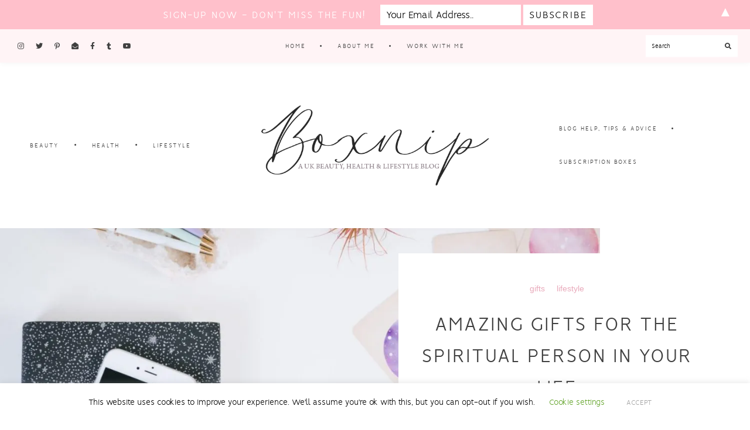

--- FILE ---
content_type: text/html; charset=UTF-8
request_url: https://boxnip.co.uk/amazing-gifts-for-the-spiritual-person-in-your-life/
body_size: 48038
content:
<!DOCTYPE html>
<html lang="en-GB">
<head >
<meta charset="UTF-8" />
<meta name="viewport" content="width=device-width, initial-scale=1" />
<meta name='robots' content='index, follow, max-image-preview:large, max-snippet:-1, max-video-preview:-1' />
<!-- Jetpack Site Verification Tags -->
<meta name="google-site-verification" content="muqulLRiGZc8u40X0iFLWXeDJDRTA07mRvkd8pUAtT8" />

	<!-- This site is optimized with the Yoast SEO plugin v26.7 - https://yoast.com/wordpress/plugins/seo/ -->
	<title>Amazing Gifts For The Spiritual Person In Your Life - Boxnip</title>
	<meta name="description" content="If there’s a spiritual person in your life that you’re struggling to purchase a gift for, this post has you covered! Here are 6 great gift ideas!" />
	<link rel="canonical" href="https://boxnip.co.uk/amazing-gifts-for-the-spiritual-person-in-your-life/" />
	<meta property="og:locale" content="en_GB" />
	<meta property="og:type" content="article" />
	<meta property="og:title" content="Amazing Gifts For The Spiritual Person In Your Life - Boxnip" />
	<meta property="og:description" content="If there’s a spiritual person in your life that you’re struggling to purchase a gift for, this post has you covered! Here are 6 great gift ideas!" />
	<meta property="og:url" content="https://boxnip.co.uk/amazing-gifts-for-the-spiritual-person-in-your-life/" />
	<meta property="og:site_name" content="Boxnip" />
	<meta property="article:publisher" content="https://www.facebook.com/Boxnip" />
	<meta property="article:author" content="https://www.facebook.com/Boxnip" />
	<meta property="article:published_time" content="2019-07-22T21:35:22+00:00" />
	<meta property="article:modified_time" content="2022-07-05T08:41:14+00:00" />
	<meta property="og:image" content="https://i0.wp.com/boxnip.co.uk/wp-content/uploads/2019/07/soulful-stock-jZNeodVNda0-unsplash-scaled.jpg?fit=1200%2C801&ssl=1" />
	<meta property="og:image:width" content="1200" />
	<meta property="og:image:height" content="801" />
	<meta property="og:image:type" content="image/jpeg" />
	<meta name="author" content="Boxnip" />
	<meta name="twitter:card" content="summary_large_image" />
	<meta name="twitter:creator" content="@https://twitter.com/boxnipUK" />
	<meta name="twitter:site" content="@boxnipUK" />
	<meta name="twitter:label1" content="Written by" />
	<meta name="twitter:data1" content="Boxnip" />
	<meta name="twitter:label2" content="Estimated reading time" />
	<meta name="twitter:data2" content="3 minutes" />
	<script type="application/ld+json" class="yoast-schema-graph">{"@context":"https://schema.org","@graph":[{"@type":"Article","@id":"https://boxnip.co.uk/amazing-gifts-for-the-spiritual-person-in-your-life/#article","isPartOf":{"@id":"https://boxnip.co.uk/amazing-gifts-for-the-spiritual-person-in-your-life/"},"author":{"name":"Boxnip","@id":"https://boxnip.co.uk/#/schema/person/a27e4f7b447ee78602eadcb7783bf81a"},"headline":"Amazing Gifts For The Spiritual Person In Your Life","datePublished":"2019-07-22T21:35:22+00:00","dateModified":"2022-07-05T08:41:14+00:00","mainEntityOfPage":{"@id":"https://boxnip.co.uk/amazing-gifts-for-the-spiritual-person-in-your-life/"},"wordCount":563,"commentCount":0,"publisher":{"@id":"https://boxnip.co.uk/#/schema/person/a27e4f7b447ee78602eadcb7783bf81a"},"image":{"@id":"https://boxnip.co.uk/amazing-gifts-for-the-spiritual-person-in-your-life/#primaryimage"},"thumbnailUrl":"https://i0.wp.com/boxnip.co.uk/wp-content/uploads/2019/07/soulful-stock-jZNeodVNda0-unsplash-scaled.jpg?fit=1200%2C801&ssl=1","keywords":["gifts"],"articleSection":["Gifts","Lifestyle"],"inLanguage":"en-GB","potentialAction":[{"@type":"CommentAction","name":"Comment","target":["https://boxnip.co.uk/amazing-gifts-for-the-spiritual-person-in-your-life/#respond"]}]},{"@type":"WebPage","@id":"https://boxnip.co.uk/amazing-gifts-for-the-spiritual-person-in-your-life/","url":"https://boxnip.co.uk/amazing-gifts-for-the-spiritual-person-in-your-life/","name":"Amazing Gifts For The Spiritual Person In Your Life - Boxnip","isPartOf":{"@id":"https://boxnip.co.uk/#website"},"primaryImageOfPage":{"@id":"https://boxnip.co.uk/amazing-gifts-for-the-spiritual-person-in-your-life/#primaryimage"},"image":{"@id":"https://boxnip.co.uk/amazing-gifts-for-the-spiritual-person-in-your-life/#primaryimage"},"thumbnailUrl":"https://i0.wp.com/boxnip.co.uk/wp-content/uploads/2019/07/soulful-stock-jZNeodVNda0-unsplash-scaled.jpg?fit=1200%2C801&ssl=1","datePublished":"2019-07-22T21:35:22+00:00","dateModified":"2022-07-05T08:41:14+00:00","description":"If there’s a spiritual person in your life that you’re struggling to purchase a gift for, this post has you covered! Here are 6 great gift ideas!","breadcrumb":{"@id":"https://boxnip.co.uk/amazing-gifts-for-the-spiritual-person-in-your-life/#breadcrumb"},"inLanguage":"en-GB","potentialAction":[{"@type":"ReadAction","target":["https://boxnip.co.uk/amazing-gifts-for-the-spiritual-person-in-your-life/"]}]},{"@type":"ImageObject","inLanguage":"en-GB","@id":"https://boxnip.co.uk/amazing-gifts-for-the-spiritual-person-in-your-life/#primaryimage","url":"https://i0.wp.com/boxnip.co.uk/wp-content/uploads/2019/07/soulful-stock-jZNeodVNda0-unsplash-scaled.jpg?fit=1200%2C801&ssl=1","contentUrl":"https://i0.wp.com/boxnip.co.uk/wp-content/uploads/2019/07/soulful-stock-jZNeodVNda0-unsplash-scaled.jpg?fit=1200%2C801&ssl=1","width":1200,"height":801},{"@type":"BreadcrumbList","@id":"https://boxnip.co.uk/amazing-gifts-for-the-spiritual-person-in-your-life/#breadcrumb","itemListElement":[{"@type":"ListItem","position":1,"name":"Home","item":"https://boxnip.co.uk/"},{"@type":"ListItem","position":2,"name":"Gifts","item":"https://boxnip.co.uk/category/gifts/"},{"@type":"ListItem","position":3,"name":"Amazing Gifts For The Spiritual Person In Your Life"}]},{"@type":"WebSite","@id":"https://boxnip.co.uk/#website","url":"https://boxnip.co.uk/","name":"Boxnip","description":"A UK Beauty, Health and Lifestyle Blog","publisher":{"@id":"https://boxnip.co.uk/#/schema/person/a27e4f7b447ee78602eadcb7783bf81a"},"potentialAction":[{"@type":"SearchAction","target":{"@type":"EntryPoint","urlTemplate":"https://boxnip.co.uk/?s={search_term_string}"},"query-input":{"@type":"PropertyValueSpecification","valueRequired":true,"valueName":"search_term_string"}}],"inLanguage":"en-GB"},{"@type":["Person","Organization"],"@id":"https://boxnip.co.uk/#/schema/person/a27e4f7b447ee78602eadcb7783bf81a","name":"Boxnip","image":{"@type":"ImageObject","inLanguage":"en-GB","@id":"https://boxnip.co.uk/#/schema/person/image/","url":"https://boxnip.co.uk/wp-content/uploads/2021/07/aboutme-1.png","contentUrl":"https://boxnip.co.uk/wp-content/uploads/2021/07/aboutme-1.png","width":300,"height":250,"caption":"Boxnip"},"logo":{"@id":"https://boxnip.co.uk/#/schema/person/image/"},"description":"Sarah loves creating beauty content but also writes about health &amp; lifestyle. She has several chronic illnesses that impact her life in many ways. It's made her a big mental health advocate.","sameAs":["https://boxnip.co.uk/","https://www.facebook.com/Boxnip","https://www.instagram.com/boxnip/","https://www.linkedin.com/in/sarah-ridgard-097191122/","https://www.pinterest.co.uk/lilmizzstake/","https://x.com/https://twitter.com/boxnipUK","https://www.youtube.com/@Boxnip","https://boxnip.tumblr.com/"]}]}</script>
	<!-- / Yoast SEO plugin. -->


<link rel='dns-prefetch' href='//assets.pinterest.com' />
<link rel='dns-prefetch' href='//www.dwin2.com' />
<link rel='dns-prefetch' href='//secure.gravatar.com' />
<link rel='dns-prefetch' href='//stats.wp.com' />
<link rel='dns-prefetch' href='//fonts.googleapis.com' />
<link rel='dns-prefetch' href='//jetpack.wordpress.com' />
<link rel='dns-prefetch' href='//s0.wp.com' />
<link rel='dns-prefetch' href='//public-api.wordpress.com' />
<link rel='dns-prefetch' href='//0.gravatar.com' />
<link rel='dns-prefetch' href='//1.gravatar.com' />
<link rel='dns-prefetch' href='//2.gravatar.com' />
<link rel='dns-prefetch' href='//widgets.wp.com' />
<link rel='preconnect' href='//c0.wp.com' />
<link rel='preconnect' href='//i0.wp.com' />
<link rel="alternate" type="application/rss+xml" title="Boxnip &raquo; Feed" href="https://boxnip.co.uk/feed/" />
<link rel="alternate" type="application/rss+xml" title="Boxnip &raquo; Comments Feed" href="https://boxnip.co.uk/comments/feed/" />
<script id="wpp-js" src="https://boxnip.co.uk/wp-content/plugins/wordpress-popular-posts/assets/js/wpp.min.js?ver=7.3.6" data-sampling="0" data-sampling-rate="100" data-api-url="https://boxnip.co.uk/wp-json/wordpress-popular-posts" data-post-id="9169" data-token="9f94e04379" data-lang="0" data-debug="0"></script>
<link rel="alternate" type="application/rss+xml" title="Boxnip &raquo; Amazing Gifts For The Spiritual Person In Your Life Comments Feed" href="https://boxnip.co.uk/amazing-gifts-for-the-spiritual-person-in-your-life/feed/" />
<link rel="alternate" title="oEmbed (JSON)" type="application/json+oembed" href="https://boxnip.co.uk/wp-json/oembed/1.0/embed?url=https%3A%2F%2Fboxnip.co.uk%2Famazing-gifts-for-the-spiritual-person-in-your-life%2F" />
<link rel="alternate" title="oEmbed (XML)" type="text/xml+oembed" href="https://boxnip.co.uk/wp-json/oembed/1.0/embed?url=https%3A%2F%2Fboxnip.co.uk%2Famazing-gifts-for-the-spiritual-person-in-your-life%2F&#038;format=xml" />
<script>(()=>{"use strict";const e=[400,500,600,700,800,900],t=e=>`wprm-min-${e}`,n=e=>`wprm-max-${e}`,s=new Set,o="ResizeObserver"in window,r=o?new ResizeObserver((e=>{for(const t of e)c(t.target)})):null,i=.5/(window.devicePixelRatio||1);function c(s){const o=s.getBoundingClientRect().width||0;for(let r=0;r<e.length;r++){const c=e[r],a=o<=c+i;o>c+i?s.classList.add(t(c)):s.classList.remove(t(c)),a?s.classList.add(n(c)):s.classList.remove(n(c))}}function a(e){s.has(e)||(s.add(e),r&&r.observe(e),c(e))}!function(e=document){e.querySelectorAll(".wprm-recipe").forEach(a)}();if(new MutationObserver((e=>{for(const t of e)for(const e of t.addedNodes)e instanceof Element&&(e.matches?.(".wprm-recipe")&&a(e),e.querySelectorAll?.(".wprm-recipe").forEach(a))})).observe(document.documentElement,{childList:!0,subtree:!0}),!o){let e=0;addEventListener("resize",(()=>{e&&cancelAnimationFrame(e),e=requestAnimationFrame((()=>s.forEach(c)))}),{passive:!0})}})();</script>		<!-- This site uses the Google Analytics by MonsterInsights plugin v9.11.1 - Using Analytics tracking - https://www.monsterinsights.com/ -->
							<script src="//www.googletagmanager.com/gtag/js?id=G-X0L6X5TH7E"  data-cfasync="false" data-wpfc-render="false" async></script>
			<script data-cfasync="false" data-wpfc-render="false">
				var mi_version = '9.11.1';
				var mi_track_user = true;
				var mi_no_track_reason = '';
								var MonsterInsightsDefaultLocations = {"page_location":"https:\/\/boxnip.co.uk\/amazing-gifts-for-the-spiritual-person-in-your-life\/"};
								if ( typeof MonsterInsightsPrivacyGuardFilter === 'function' ) {
					var MonsterInsightsLocations = (typeof MonsterInsightsExcludeQuery === 'object') ? MonsterInsightsPrivacyGuardFilter( MonsterInsightsExcludeQuery ) : MonsterInsightsPrivacyGuardFilter( MonsterInsightsDefaultLocations );
				} else {
					var MonsterInsightsLocations = (typeof MonsterInsightsExcludeQuery === 'object') ? MonsterInsightsExcludeQuery : MonsterInsightsDefaultLocations;
				}

								var disableStrs = [
										'ga-disable-G-X0L6X5TH7E',
									];

				/* Function to detect opted out users */
				function __gtagTrackerIsOptedOut() {
					for (var index = 0; index < disableStrs.length; index++) {
						if (document.cookie.indexOf(disableStrs[index] + '=true') > -1) {
							return true;
						}
					}

					return false;
				}

				/* Disable tracking if the opt-out cookie exists. */
				if (__gtagTrackerIsOptedOut()) {
					for (var index = 0; index < disableStrs.length; index++) {
						window[disableStrs[index]] = true;
					}
				}

				/* Opt-out function */
				function __gtagTrackerOptout() {
					for (var index = 0; index < disableStrs.length; index++) {
						document.cookie = disableStrs[index] + '=true; expires=Thu, 31 Dec 2099 23:59:59 UTC; path=/';
						window[disableStrs[index]] = true;
					}
				}

				if ('undefined' === typeof gaOptout) {
					function gaOptout() {
						__gtagTrackerOptout();
					}
				}
								window.dataLayer = window.dataLayer || [];

				window.MonsterInsightsDualTracker = {
					helpers: {},
					trackers: {},
				};
				if (mi_track_user) {
					function __gtagDataLayer() {
						dataLayer.push(arguments);
					}

					function __gtagTracker(type, name, parameters) {
						if (!parameters) {
							parameters = {};
						}

						if (parameters.send_to) {
							__gtagDataLayer.apply(null, arguments);
							return;
						}

						if (type === 'event') {
														parameters.send_to = monsterinsights_frontend.v4_id;
							var hookName = name;
							if (typeof parameters['event_category'] !== 'undefined') {
								hookName = parameters['event_category'] + ':' + name;
							}

							if (typeof MonsterInsightsDualTracker.trackers[hookName] !== 'undefined') {
								MonsterInsightsDualTracker.trackers[hookName](parameters);
							} else {
								__gtagDataLayer('event', name, parameters);
							}
							
						} else {
							__gtagDataLayer.apply(null, arguments);
						}
					}

					__gtagTracker('js', new Date());
					__gtagTracker('set', {
						'developer_id.dZGIzZG': true,
											});
					if ( MonsterInsightsLocations.page_location ) {
						__gtagTracker('set', MonsterInsightsLocations);
					}
										__gtagTracker('config', 'G-X0L6X5TH7E', {"forceSSL":"true","link_attribution":"true","page_path":location.pathname + location.search + location.hash} );
										window.gtag = __gtagTracker;										(function () {
						/* https://developers.google.com/analytics/devguides/collection/analyticsjs/ */
						/* ga and __gaTracker compatibility shim. */
						var noopfn = function () {
							return null;
						};
						var newtracker = function () {
							return new Tracker();
						};
						var Tracker = function () {
							return null;
						};
						var p = Tracker.prototype;
						p.get = noopfn;
						p.set = noopfn;
						p.send = function () {
							var args = Array.prototype.slice.call(arguments);
							args.unshift('send');
							__gaTracker.apply(null, args);
						};
						var __gaTracker = function () {
							var len = arguments.length;
							if (len === 0) {
								return;
							}
							var f = arguments[len - 1];
							if (typeof f !== 'object' || f === null || typeof f.hitCallback !== 'function') {
								if ('send' === arguments[0]) {
									var hitConverted, hitObject = false, action;
									if ('event' === arguments[1]) {
										if ('undefined' !== typeof arguments[3]) {
											hitObject = {
												'eventAction': arguments[3],
												'eventCategory': arguments[2],
												'eventLabel': arguments[4],
												'value': arguments[5] ? arguments[5] : 1,
											}
										}
									}
									if ('pageview' === arguments[1]) {
										if ('undefined' !== typeof arguments[2]) {
											hitObject = {
												'eventAction': 'page_view',
												'page_path': arguments[2],
											}
										}
									}
									if (typeof arguments[2] === 'object') {
										hitObject = arguments[2];
									}
									if (typeof arguments[5] === 'object') {
										Object.assign(hitObject, arguments[5]);
									}
									if ('undefined' !== typeof arguments[1].hitType) {
										hitObject = arguments[1];
										if ('pageview' === hitObject.hitType) {
											hitObject.eventAction = 'page_view';
										}
									}
									if (hitObject) {
										action = 'timing' === arguments[1].hitType ? 'timing_complete' : hitObject.eventAction;
										hitConverted = mapArgs(hitObject);
										__gtagTracker('event', action, hitConverted);
									}
								}
								return;
							}

							function mapArgs(args) {
								var arg, hit = {};
								var gaMap = {
									'eventCategory': 'event_category',
									'eventAction': 'event_action',
									'eventLabel': 'event_label',
									'eventValue': 'event_value',
									'nonInteraction': 'non_interaction',
									'timingCategory': 'event_category',
									'timingVar': 'name',
									'timingValue': 'value',
									'timingLabel': 'event_label',
									'page': 'page_path',
									'location': 'page_location',
									'title': 'page_title',
									'referrer' : 'page_referrer',
								};
								for (arg in args) {
																		if (!(!args.hasOwnProperty(arg) || !gaMap.hasOwnProperty(arg))) {
										hit[gaMap[arg]] = args[arg];
									} else {
										hit[arg] = args[arg];
									}
								}
								return hit;
							}

							try {
								f.hitCallback();
							} catch (ex) {
							}
						};
						__gaTracker.create = newtracker;
						__gaTracker.getByName = newtracker;
						__gaTracker.getAll = function () {
							return [];
						};
						__gaTracker.remove = noopfn;
						__gaTracker.loaded = true;
						window['__gaTracker'] = __gaTracker;
					})();
									} else {
										console.log("");
					(function () {
						function __gtagTracker() {
							return null;
						}

						window['__gtagTracker'] = __gtagTracker;
						window['gtag'] = __gtagTracker;
					})();
									}
			</script>
							<!-- / Google Analytics by MonsterInsights -->
		<style id='wp-img-auto-sizes-contain-inline-css'>
img:is([sizes=auto i],[sizes^="auto," i]){contain-intrinsic-size:3000px 1500px}
/*# sourceURL=wp-img-auto-sizes-contain-inline-css */
</style>
<link rel='stylesheet' id='wprm-public-css' href='https://boxnip.co.uk/wp-content/plugins/wp-recipe-maker/dist/public-modern.css?ver=10.2.4' media='all' />
<link rel='stylesheet' id='sbi_styles-css' href='https://boxnip.co.uk/wp-content/plugins/instagram-feed/css/sbi-styles.min.css?ver=6.10.0' media='all' />
<link rel='stylesheet' id='pitchfork-css' href='https://boxnip.co.uk/wp-content/themes/pitchfork/style.css?ver=1.4.9' media='all' />
<style id='pitchfork-inline-css'>
.genesis-nav-menu .sub-menu a,.nav-outer .nav-inner,.nav-outer .nav-inner .genesis-nav-menu .sub-menu a{background:#fff4f6}.search-form{border-color:#fff4f6}.search-form input[type=submit]:hover{color:pink}.menu-left-menu .sub-menu a:hover,.menu-left-menu a:hover,.menu-right-menu .sub-menu a:hover,.menu-right-menu a:hover,.nav-primary .genesis-nav-menu .sub-menu .current-menu-item>a:focus,.nav-primary .genesis-nav-menu .sub-menu .current-menu-item>a:hover,.nav-primary .genesis-nav-menu a:focus,.nav-primary .genesis-nav-menu a:hover,.site-title a:focus,.site-title a:hover,.widget_nav_menu a:focus,.widget_nav_menu a:hover,.woocommerce nav.woocommerce-pagination ul li a:focus,a:focus,a:hover{color:pink}.woocommerce.pink-theme ul.products li.product a:hover .star-rating::before{color:pink}.woocommerce.pink-theme nav.woocommerce-pagination ul li a,.woocommerce.pink-theme nav.woocommerce-pagination ul li span{background:pink}.pink-theme #add_payment_method #payment,.pink-theme .woocommerce-cart #payment,.pink-theme .woocommerce-checkout #payment{background:#fff4f6}.entry-content a{color:pink}.featured-box-item,.featured-box-item .featured-title,.intro-widget .table-a{background:rgba(255,192,203,.65)}.slick-dots li button{border-color:pink}.slick-dots li.slick-active button{background-color:pink}input:focus,select:focus,textarea:focus{background-color:#fff4f6}.comment-content,.content-sidebar .sidebar .widget,.footer-widgets,.homepage-four,.more-from-category a,.posts-footer,.sidebar-content .sidebar .widget,.site-footer,.slider-a,.tabs-widget,.ud-slider.slider-style-three .slider-a,.wide-footer-two{background-color:#fff4f6}.archive-pagination a,.button,.comment-reply a,.featured-widget,.more-from-category a,.null-instagram-feed .clear a,.pin-button a,.user-profile p .pagelink,button,input[type=button],input[type=reset],input[type=submit]{background-color:pink}.read-more a,.read-more span,a.more-link{-webkit-box-shadow:inset 0 -10px 0 #fff4f6;box-shadow:inset 0 -10px 0 #fff4f6}.featured-item .read-more a:hover,.read-more a:hover,.read-more span:hover,.shop-info .read-more span:hover{-webkit-box-shadow:inset 0 -10px 0 pink;box-shadow:inset 0 -10px 0 pink;color:#404040}#sb_instagram .sbi_follow_btn a{background-color:pink!important}.woocommerce #respond input#submit,.woocommerce #respond input#submit.alt,.woocommerce a.button,.woocommerce a.button.alt,.woocommerce button.button,.woocommerce button.button.alt,.woocommerce input.button,.woocommerce input.button.alt,.woocommerce input.button[type=submit]{background-color:pink!important}.woocommerce #respond input#submit.alt:focus,.woocommerce #respond input#submit.alt:hover,.woocommerce #respond input#submit:focus,.woocommerce #respond input#submit:hover,.woocommerce a.button.alt:focus,.woocommerce a.button.alt:hover,.woocommerce a.button:focus,.woocommerce a.button:hover,.woocommerce button.button.alt:focus,.woocommerce button.button.alt:hover,.woocommerce button.button:focus,.woocommerce button.button:hover,.woocommerce input.button.alt:focus,.woocommerce input.button.alt:hover,.woocommerce input.button:focus,.woocommerce input.button:hover,.woocommerce input[type=submit]:focus,.woocommerce input[type=submit]:hover{background-color:#404040!important}.shop-box .shop-box-inner,.sidebar .wpp-list li,.ud-slider.slider-style-two .slider-a,.wp-block-pullquote,input,select,tbody,td,textarea{border-color:#fff4f6}#add_payment_method #payment ul.payment_methods,#add_payment_method table.cart td.actions .coupon .input-text,.content-sidebar-sidebar.woocommerce div.product .woocommerce-tabs ul.tabs li:last-child,.sidebar-content-sidebar.woocommerce div.product .woocommerce-tabs ul.tabs li:last-child,.sidebar-sidebar-content.woocommerce div.product .woocommerce-tabs ul.tabs li:last-child,.woocommerce #reviews #comments ol.commentlist li .comment-text,.woocommerce div.product .woocommerce-tabs ul.tabs,.woocommerce div.product .woocommerce-tabs ul.tabs li.active a,.woocommerce form .form-row .select2-container,.woocommerce form .form-row.woocommerce-validated .select2-container,.woocommerce form .form-row.woocommerce-validated input.input-text,.woocommerce form .form-row.woocommerce-validated select,.woocommerce form.checkout_coupon,.woocommerce form.login,.woocommerce form.register,.woocommerce table.shop_table,.woocommerce table.shop_table tbody th,.woocommerce table.shop_table td,.woocommerce table.shop_table tfoot td,.woocommerce table.shop_table tfoot th,.woocommerce-MyAccount-navigation,.woocommerce-cart #payment ul.payment_methods,.woocommerce-cart table.cart td.actions .coupon .input-text,.woocommerce-checkout #payment ul.payment_methods,.woocommerce-checkout table.cart td.actions .coupon .input-text,.woocommerce-error,.woocommerce-info,.woocommerce-message,.woocommerce.widget_shopping_cart .total,input#coupon_code{border-color:pink!important}@media only screen and (max-width:1023px){.menu-toggle:focus,.menu-toggle:hover,.sub-menu-toggle:focus,.sub-menu-toggle:hover{color:pink}.ud-slider.slider-style-three .item:nth-of-type(2n+2):hover .slider-a,.ud-slider.slider-style-three .slider-a{background:rgba(255,244,246,.54)}.genesis-responsive-menu{background:#fff4f6}}@media only screen and (max-width:1140px){.content-sidebar.woocommerce div.product .woocommerce-tabs ul.tabs li:last-child,.sidebar-content.woocommerce div.product .woocommerce-tabs ul.tabs li:last-child{border-color:pink!important}.content-sidebar.woocommerce div.product .woocommerce-tabs ul.tabs li.active,.sidebar-content.woocommerce div.product .woocommerce-tabs ul.tabs li.active{border-color:pink!important}}@media only screen and (max-width:960px){.woocommerce div.product .woocommerce-tabs ul.tabs li:last-child{border-color:pink!important}.woocommerce div.product .woocommerce-tabs ul.tabs li.active{border-color:pink!important}}.entry-title a:focus,.entry-title a:hover,.grid-meta li a:hover,.site-title a:focus,.site-title a:hover,a:focus,a:focus .entry-title,a:hover,a:hover .entry-title{color:#efc6d8}.woocommerce ul.products li.product a:hover .star-rating::before{color:#efc6d8!important}.entry-content a:not(.wp-block-button__link, .more-link){-webkit-box-shadow: inset 0 -10px 0 #f9e3ee;box-shadow: inset 0 -10px 0 #f9e3ee;}.entry-content a:not(.wp-block-button__link, .more-link):focus, .entry-content a:not(.wp-block-button__link, .more-link):hover{-webkit-box-shadow: inset 0 -10px 0 #efc6d8;box-shadow: inset 0 -10px 0 #efc6d8;}.header-image .title-area{max-width:400px}.ud-slider .slider-img .item-img span{height:initial}.featured-box-item,.featured-box-item .featured-title{background-color:rgba(250, 227, 239, 0.07)}.featured-widget{background:#f2e1e5}.share-buttons, .entry-footer, .comment-respond, .entry-comments, .site-inner, .wrap, .single .footer-widgets .wrap, .posts-outer, .home .site-inner .content-sidebar-wrap, .posts-container, .slider-widget .wrap, .tabs-widget, .single-post .content-sidebar-wrap {max-width: 1200px;}.share-buttons, .entry-footer, .comment-respond, .entry-comments, .single-post .site-inner, .single-post .site-inner > .wrap, .single-post .content-sidebar-wrap {max-width: 1200px;}.page .site-inner, .page .site-inner > .wrap, .page .content-sidebar-wrap {max-width: 1200px;}
/*# sourceURL=pitchfork-inline-css */
</style>
<style id='wp-emoji-styles-inline-css'>

	img.wp-smiley, img.emoji {
		display: inline !important;
		border: none !important;
		box-shadow: none !important;
		height: 1em !important;
		width: 1em !important;
		margin: 0 0.07em !important;
		vertical-align: -0.1em !important;
		background: none !important;
		padding: 0 !important;
	}
/*# sourceURL=wp-emoji-styles-inline-css */
</style>
<style id='wp-block-library-inline-css'>
:root{--wp-block-synced-color:#7a00df;--wp-block-synced-color--rgb:122,0,223;--wp-bound-block-color:var(--wp-block-synced-color);--wp-editor-canvas-background:#ddd;--wp-admin-theme-color:#007cba;--wp-admin-theme-color--rgb:0,124,186;--wp-admin-theme-color-darker-10:#006ba1;--wp-admin-theme-color-darker-10--rgb:0,107,160.5;--wp-admin-theme-color-darker-20:#005a87;--wp-admin-theme-color-darker-20--rgb:0,90,135;--wp-admin-border-width-focus:2px}@media (min-resolution:192dpi){:root{--wp-admin-border-width-focus:1.5px}}.wp-element-button{cursor:pointer}:root .has-very-light-gray-background-color{background-color:#eee}:root .has-very-dark-gray-background-color{background-color:#313131}:root .has-very-light-gray-color{color:#eee}:root .has-very-dark-gray-color{color:#313131}:root .has-vivid-green-cyan-to-vivid-cyan-blue-gradient-background{background:linear-gradient(135deg,#00d084,#0693e3)}:root .has-purple-crush-gradient-background{background:linear-gradient(135deg,#34e2e4,#4721fb 50%,#ab1dfe)}:root .has-hazy-dawn-gradient-background{background:linear-gradient(135deg,#faaca8,#dad0ec)}:root .has-subdued-olive-gradient-background{background:linear-gradient(135deg,#fafae1,#67a671)}:root .has-atomic-cream-gradient-background{background:linear-gradient(135deg,#fdd79a,#004a59)}:root .has-nightshade-gradient-background{background:linear-gradient(135deg,#330968,#31cdcf)}:root .has-midnight-gradient-background{background:linear-gradient(135deg,#020381,#2874fc)}:root{--wp--preset--font-size--normal:16px;--wp--preset--font-size--huge:42px}.has-regular-font-size{font-size:1em}.has-larger-font-size{font-size:2.625em}.has-normal-font-size{font-size:var(--wp--preset--font-size--normal)}.has-huge-font-size{font-size:var(--wp--preset--font-size--huge)}.has-text-align-center{text-align:center}.has-text-align-left{text-align:left}.has-text-align-right{text-align:right}.has-fit-text{white-space:nowrap!important}#end-resizable-editor-section{display:none}.aligncenter{clear:both}.items-justified-left{justify-content:flex-start}.items-justified-center{justify-content:center}.items-justified-right{justify-content:flex-end}.items-justified-space-between{justify-content:space-between}.screen-reader-text{border:0;clip-path:inset(50%);height:1px;margin:-1px;overflow:hidden;padding:0;position:absolute;width:1px;word-wrap:normal!important}.screen-reader-text:focus{background-color:#ddd;clip-path:none;color:#444;display:block;font-size:1em;height:auto;left:5px;line-height:normal;padding:15px 23px 14px;text-decoration:none;top:5px;width:auto;z-index:100000}html :where(.has-border-color){border-style:solid}html :where([style*=border-top-color]){border-top-style:solid}html :where([style*=border-right-color]){border-right-style:solid}html :where([style*=border-bottom-color]){border-bottom-style:solid}html :where([style*=border-left-color]){border-left-style:solid}html :where([style*=border-width]){border-style:solid}html :where([style*=border-top-width]){border-top-style:solid}html :where([style*=border-right-width]){border-right-style:solid}html :where([style*=border-bottom-width]){border-bottom-style:solid}html :where([style*=border-left-width]){border-left-style:solid}html :where(img[class*=wp-image-]){height:auto;max-width:100%}:where(figure){margin:0 0 1em}html :where(.is-position-sticky){--wp-admin--admin-bar--position-offset:var(--wp-admin--admin-bar--height,0px)}@media screen and (max-width:600px){html :where(.is-position-sticky){--wp-admin--admin-bar--position-offset:0px}}

/*# sourceURL=wp-block-library-inline-css */
</style><style id='wp-block-heading-inline-css'>
h1:where(.wp-block-heading).has-background,h2:where(.wp-block-heading).has-background,h3:where(.wp-block-heading).has-background,h4:where(.wp-block-heading).has-background,h5:where(.wp-block-heading).has-background,h6:where(.wp-block-heading).has-background{padding:1.25em 2.375em}h1.has-text-align-left[style*=writing-mode]:where([style*=vertical-lr]),h1.has-text-align-right[style*=writing-mode]:where([style*=vertical-rl]),h2.has-text-align-left[style*=writing-mode]:where([style*=vertical-lr]),h2.has-text-align-right[style*=writing-mode]:where([style*=vertical-rl]),h3.has-text-align-left[style*=writing-mode]:where([style*=vertical-lr]),h3.has-text-align-right[style*=writing-mode]:where([style*=vertical-rl]),h4.has-text-align-left[style*=writing-mode]:where([style*=vertical-lr]),h4.has-text-align-right[style*=writing-mode]:where([style*=vertical-rl]),h5.has-text-align-left[style*=writing-mode]:where([style*=vertical-lr]),h5.has-text-align-right[style*=writing-mode]:where([style*=vertical-rl]),h6.has-text-align-left[style*=writing-mode]:where([style*=vertical-lr]),h6.has-text-align-right[style*=writing-mode]:where([style*=vertical-rl]){rotate:180deg}
/*# sourceURL=https://c0.wp.com/c/6.9/wp-includes/blocks/heading/style.min.css */
</style>
<style id='wp-block-image-inline-css'>
.wp-block-image>a,.wp-block-image>figure>a{display:inline-block}.wp-block-image img{box-sizing:border-box;height:auto;max-width:100%;vertical-align:bottom}@media not (prefers-reduced-motion){.wp-block-image img.hide{visibility:hidden}.wp-block-image img.show{animation:show-content-image .4s}}.wp-block-image[style*=border-radius] img,.wp-block-image[style*=border-radius]>a{border-radius:inherit}.wp-block-image.has-custom-border img{box-sizing:border-box}.wp-block-image.aligncenter{text-align:center}.wp-block-image.alignfull>a,.wp-block-image.alignwide>a{width:100%}.wp-block-image.alignfull img,.wp-block-image.alignwide img{height:auto;width:100%}.wp-block-image .aligncenter,.wp-block-image .alignleft,.wp-block-image .alignright,.wp-block-image.aligncenter,.wp-block-image.alignleft,.wp-block-image.alignright{display:table}.wp-block-image .aligncenter>figcaption,.wp-block-image .alignleft>figcaption,.wp-block-image .alignright>figcaption,.wp-block-image.aligncenter>figcaption,.wp-block-image.alignleft>figcaption,.wp-block-image.alignright>figcaption{caption-side:bottom;display:table-caption}.wp-block-image .alignleft{float:left;margin:.5em 1em .5em 0}.wp-block-image .alignright{float:right;margin:.5em 0 .5em 1em}.wp-block-image .aligncenter{margin-left:auto;margin-right:auto}.wp-block-image :where(figcaption){margin-bottom:1em;margin-top:.5em}.wp-block-image.is-style-circle-mask img{border-radius:9999px}@supports ((-webkit-mask-image:none) or (mask-image:none)) or (-webkit-mask-image:none){.wp-block-image.is-style-circle-mask img{border-radius:0;-webkit-mask-image:url('data:image/svg+xml;utf8,<svg viewBox="0 0 100 100" xmlns="http://www.w3.org/2000/svg"><circle cx="50" cy="50" r="50"/></svg>');mask-image:url('data:image/svg+xml;utf8,<svg viewBox="0 0 100 100" xmlns="http://www.w3.org/2000/svg"><circle cx="50" cy="50" r="50"/></svg>');mask-mode:alpha;-webkit-mask-position:center;mask-position:center;-webkit-mask-repeat:no-repeat;mask-repeat:no-repeat;-webkit-mask-size:contain;mask-size:contain}}:root :where(.wp-block-image.is-style-rounded img,.wp-block-image .is-style-rounded img){border-radius:9999px}.wp-block-image figure{margin:0}.wp-lightbox-container{display:flex;flex-direction:column;position:relative}.wp-lightbox-container img{cursor:zoom-in}.wp-lightbox-container img:hover+button{opacity:1}.wp-lightbox-container button{align-items:center;backdrop-filter:blur(16px) saturate(180%);background-color:#5a5a5a40;border:none;border-radius:4px;cursor:zoom-in;display:flex;height:20px;justify-content:center;opacity:0;padding:0;position:absolute;right:16px;text-align:center;top:16px;width:20px;z-index:100}@media not (prefers-reduced-motion){.wp-lightbox-container button{transition:opacity .2s ease}}.wp-lightbox-container button:focus-visible{outline:3px auto #5a5a5a40;outline:3px auto -webkit-focus-ring-color;outline-offset:3px}.wp-lightbox-container button:hover{cursor:pointer;opacity:1}.wp-lightbox-container button:focus{opacity:1}.wp-lightbox-container button:focus,.wp-lightbox-container button:hover,.wp-lightbox-container button:not(:hover):not(:active):not(.has-background){background-color:#5a5a5a40;border:none}.wp-lightbox-overlay{box-sizing:border-box;cursor:zoom-out;height:100vh;left:0;overflow:hidden;position:fixed;top:0;visibility:hidden;width:100%;z-index:100000}.wp-lightbox-overlay .close-button{align-items:center;cursor:pointer;display:flex;justify-content:center;min-height:40px;min-width:40px;padding:0;position:absolute;right:calc(env(safe-area-inset-right) + 16px);top:calc(env(safe-area-inset-top) + 16px);z-index:5000000}.wp-lightbox-overlay .close-button:focus,.wp-lightbox-overlay .close-button:hover,.wp-lightbox-overlay .close-button:not(:hover):not(:active):not(.has-background){background:none;border:none}.wp-lightbox-overlay .lightbox-image-container{height:var(--wp--lightbox-container-height);left:50%;overflow:hidden;position:absolute;top:50%;transform:translate(-50%,-50%);transform-origin:top left;width:var(--wp--lightbox-container-width);z-index:9999999999}.wp-lightbox-overlay .wp-block-image{align-items:center;box-sizing:border-box;display:flex;height:100%;justify-content:center;margin:0;position:relative;transform-origin:0 0;width:100%;z-index:3000000}.wp-lightbox-overlay .wp-block-image img{height:var(--wp--lightbox-image-height);min-height:var(--wp--lightbox-image-height);min-width:var(--wp--lightbox-image-width);width:var(--wp--lightbox-image-width)}.wp-lightbox-overlay .wp-block-image figcaption{display:none}.wp-lightbox-overlay button{background:none;border:none}.wp-lightbox-overlay .scrim{background-color:#fff;height:100%;opacity:.9;position:absolute;width:100%;z-index:2000000}.wp-lightbox-overlay.active{visibility:visible}@media not (prefers-reduced-motion){.wp-lightbox-overlay.active{animation:turn-on-visibility .25s both}.wp-lightbox-overlay.active img{animation:turn-on-visibility .35s both}.wp-lightbox-overlay.show-closing-animation:not(.active){animation:turn-off-visibility .35s both}.wp-lightbox-overlay.show-closing-animation:not(.active) img{animation:turn-off-visibility .25s both}.wp-lightbox-overlay.zoom.active{animation:none;opacity:1;visibility:visible}.wp-lightbox-overlay.zoom.active .lightbox-image-container{animation:lightbox-zoom-in .4s}.wp-lightbox-overlay.zoom.active .lightbox-image-container img{animation:none}.wp-lightbox-overlay.zoom.active .scrim{animation:turn-on-visibility .4s forwards}.wp-lightbox-overlay.zoom.show-closing-animation:not(.active){animation:none}.wp-lightbox-overlay.zoom.show-closing-animation:not(.active) .lightbox-image-container{animation:lightbox-zoom-out .4s}.wp-lightbox-overlay.zoom.show-closing-animation:not(.active) .lightbox-image-container img{animation:none}.wp-lightbox-overlay.zoom.show-closing-animation:not(.active) .scrim{animation:turn-off-visibility .4s forwards}}@keyframes show-content-image{0%{visibility:hidden}99%{visibility:hidden}to{visibility:visible}}@keyframes turn-on-visibility{0%{opacity:0}to{opacity:1}}@keyframes turn-off-visibility{0%{opacity:1;visibility:visible}99%{opacity:0;visibility:visible}to{opacity:0;visibility:hidden}}@keyframes lightbox-zoom-in{0%{transform:translate(calc((-100vw + var(--wp--lightbox-scrollbar-width))/2 + var(--wp--lightbox-initial-left-position)),calc(-50vh + var(--wp--lightbox-initial-top-position))) scale(var(--wp--lightbox-scale))}to{transform:translate(-50%,-50%) scale(1)}}@keyframes lightbox-zoom-out{0%{transform:translate(-50%,-50%) scale(1);visibility:visible}99%{visibility:visible}to{transform:translate(calc((-100vw + var(--wp--lightbox-scrollbar-width))/2 + var(--wp--lightbox-initial-left-position)),calc(-50vh + var(--wp--lightbox-initial-top-position))) scale(var(--wp--lightbox-scale));visibility:hidden}}
/*# sourceURL=https://c0.wp.com/c/6.9/wp-includes/blocks/image/style.min.css */
</style>
<style id='wp-block-list-inline-css'>
ol,ul{box-sizing:border-box}:root :where(.wp-block-list.has-background){padding:1.25em 2.375em}
/*# sourceURL=https://c0.wp.com/c/6.9/wp-includes/blocks/list/style.min.css */
</style>
<style id='wp-block-paragraph-inline-css'>
.is-small-text{font-size:.875em}.is-regular-text{font-size:1em}.is-large-text{font-size:2.25em}.is-larger-text{font-size:3em}.has-drop-cap:not(:focus):first-letter{float:left;font-size:8.4em;font-style:normal;font-weight:100;line-height:.68;margin:.05em .1em 0 0;text-transform:uppercase}body.rtl .has-drop-cap:not(:focus):first-letter{float:none;margin-left:.1em}p.has-drop-cap.has-background{overflow:hidden}:root :where(p.has-background){padding:1.25em 2.375em}:where(p.has-text-color:not(.has-link-color)) a{color:inherit}p.has-text-align-left[style*="writing-mode:vertical-lr"],p.has-text-align-right[style*="writing-mode:vertical-rl"]{rotate:180deg}
/*# sourceURL=https://c0.wp.com/c/6.9/wp-includes/blocks/paragraph/style.min.css */
</style>
<style id='global-styles-inline-css'>
:root{--wp--preset--aspect-ratio--square: 1;--wp--preset--aspect-ratio--4-3: 4/3;--wp--preset--aspect-ratio--3-4: 3/4;--wp--preset--aspect-ratio--3-2: 3/2;--wp--preset--aspect-ratio--2-3: 2/3;--wp--preset--aspect-ratio--16-9: 16/9;--wp--preset--aspect-ratio--9-16: 9/16;--wp--preset--color--black: #000000;--wp--preset--color--cyan-bluish-gray: #abb8c3;--wp--preset--color--white: #ffffff;--wp--preset--color--pale-pink: #f78da7;--wp--preset--color--vivid-red: #cf2e2e;--wp--preset--color--luminous-vivid-orange: #ff6900;--wp--preset--color--luminous-vivid-amber: #fcb900;--wp--preset--color--light-green-cyan: #7bdcb5;--wp--preset--color--vivid-green-cyan: #00d084;--wp--preset--color--pale-cyan-blue: #8ed1fc;--wp--preset--color--vivid-cyan-blue: #0693e3;--wp--preset--color--vivid-purple: #9b51e0;--wp--preset--color--theme-charcoal: #404040;--wp--preset--color--theme-carmine: #921515;--wp--preset--color--theme-pastelpink: #d8a5a4;--wp--preset--color--theme-opal: #9CBAB4;--wp--preset--color--theme-teal: #6C8A84;--wp--preset--color--theme-almond: #f1dec7;--wp--preset--color--theme-pale: #D7CEC9;--wp--preset--color--theme-blush: #D2B6B2;--wp--preset--color--theme-tuscany: #c39a8e;--wp--preset--color--theme-brown: #a47f74;--wp--preset--color--theme-umber: #86624f;--wp--preset--color--theme-bistre: #44291d;--wp--preset--gradient--vivid-cyan-blue-to-vivid-purple: linear-gradient(135deg,rgb(6,147,227) 0%,rgb(155,81,224) 100%);--wp--preset--gradient--light-green-cyan-to-vivid-green-cyan: linear-gradient(135deg,rgb(122,220,180) 0%,rgb(0,208,130) 100%);--wp--preset--gradient--luminous-vivid-amber-to-luminous-vivid-orange: linear-gradient(135deg,rgb(252,185,0) 0%,rgb(255,105,0) 100%);--wp--preset--gradient--luminous-vivid-orange-to-vivid-red: linear-gradient(135deg,rgb(255,105,0) 0%,rgb(207,46,46) 100%);--wp--preset--gradient--very-light-gray-to-cyan-bluish-gray: linear-gradient(135deg,rgb(238,238,238) 0%,rgb(169,184,195) 100%);--wp--preset--gradient--cool-to-warm-spectrum: linear-gradient(135deg,rgb(74,234,220) 0%,rgb(151,120,209) 20%,rgb(207,42,186) 40%,rgb(238,44,130) 60%,rgb(251,105,98) 80%,rgb(254,248,76) 100%);--wp--preset--gradient--blush-light-purple: linear-gradient(135deg,rgb(255,206,236) 0%,rgb(152,150,240) 100%);--wp--preset--gradient--blush-bordeaux: linear-gradient(135deg,rgb(254,205,165) 0%,rgb(254,45,45) 50%,rgb(107,0,62) 100%);--wp--preset--gradient--luminous-dusk: linear-gradient(135deg,rgb(255,203,112) 0%,rgb(199,81,192) 50%,rgb(65,88,208) 100%);--wp--preset--gradient--pale-ocean: linear-gradient(135deg,rgb(255,245,203) 0%,rgb(182,227,212) 50%,rgb(51,167,181) 100%);--wp--preset--gradient--electric-grass: linear-gradient(135deg,rgb(202,248,128) 0%,rgb(113,206,126) 100%);--wp--preset--gradient--midnight: linear-gradient(135deg,rgb(2,3,129) 0%,rgb(40,116,252) 100%);--wp--preset--font-size--small: 12px;--wp--preset--font-size--medium: 20px;--wp--preset--font-size--large: 31px;--wp--preset--font-size--x-large: 42px;--wp--preset--font-size--normal: 18px;--wp--preset--font-size--larger: 37px;--wp--preset--spacing--20: 0.44rem;--wp--preset--spacing--30: 0.67rem;--wp--preset--spacing--40: 1rem;--wp--preset--spacing--50: 1.5rem;--wp--preset--spacing--60: 2.25rem;--wp--preset--spacing--70: 3.38rem;--wp--preset--spacing--80: 5.06rem;--wp--preset--shadow--natural: 6px 6px 9px rgba(0, 0, 0, 0.2);--wp--preset--shadow--deep: 12px 12px 50px rgba(0, 0, 0, 0.4);--wp--preset--shadow--sharp: 6px 6px 0px rgba(0, 0, 0, 0.2);--wp--preset--shadow--outlined: 6px 6px 0px -3px rgb(255, 255, 255), 6px 6px rgb(0, 0, 0);--wp--preset--shadow--crisp: 6px 6px 0px rgb(0, 0, 0);}:where(.is-layout-flex){gap: 0.5em;}:where(.is-layout-grid){gap: 0.5em;}body .is-layout-flex{display: flex;}.is-layout-flex{flex-wrap: wrap;align-items: center;}.is-layout-flex > :is(*, div){margin: 0;}body .is-layout-grid{display: grid;}.is-layout-grid > :is(*, div){margin: 0;}:where(.wp-block-columns.is-layout-flex){gap: 2em;}:where(.wp-block-columns.is-layout-grid){gap: 2em;}:where(.wp-block-post-template.is-layout-flex){gap: 1.25em;}:where(.wp-block-post-template.is-layout-grid){gap: 1.25em;}.has-black-color{color: var(--wp--preset--color--black) !important;}.has-cyan-bluish-gray-color{color: var(--wp--preset--color--cyan-bluish-gray) !important;}.has-white-color{color: var(--wp--preset--color--white) !important;}.has-pale-pink-color{color: var(--wp--preset--color--pale-pink) !important;}.has-vivid-red-color{color: var(--wp--preset--color--vivid-red) !important;}.has-luminous-vivid-orange-color{color: var(--wp--preset--color--luminous-vivid-orange) !important;}.has-luminous-vivid-amber-color{color: var(--wp--preset--color--luminous-vivid-amber) !important;}.has-light-green-cyan-color{color: var(--wp--preset--color--light-green-cyan) !important;}.has-vivid-green-cyan-color{color: var(--wp--preset--color--vivid-green-cyan) !important;}.has-pale-cyan-blue-color{color: var(--wp--preset--color--pale-cyan-blue) !important;}.has-vivid-cyan-blue-color{color: var(--wp--preset--color--vivid-cyan-blue) !important;}.has-vivid-purple-color{color: var(--wp--preset--color--vivid-purple) !important;}.has-black-background-color{background-color: var(--wp--preset--color--black) !important;}.has-cyan-bluish-gray-background-color{background-color: var(--wp--preset--color--cyan-bluish-gray) !important;}.has-white-background-color{background-color: var(--wp--preset--color--white) !important;}.has-pale-pink-background-color{background-color: var(--wp--preset--color--pale-pink) !important;}.has-vivid-red-background-color{background-color: var(--wp--preset--color--vivid-red) !important;}.has-luminous-vivid-orange-background-color{background-color: var(--wp--preset--color--luminous-vivid-orange) !important;}.has-luminous-vivid-amber-background-color{background-color: var(--wp--preset--color--luminous-vivid-amber) !important;}.has-light-green-cyan-background-color{background-color: var(--wp--preset--color--light-green-cyan) !important;}.has-vivid-green-cyan-background-color{background-color: var(--wp--preset--color--vivid-green-cyan) !important;}.has-pale-cyan-blue-background-color{background-color: var(--wp--preset--color--pale-cyan-blue) !important;}.has-vivid-cyan-blue-background-color{background-color: var(--wp--preset--color--vivid-cyan-blue) !important;}.has-vivid-purple-background-color{background-color: var(--wp--preset--color--vivid-purple) !important;}.has-black-border-color{border-color: var(--wp--preset--color--black) !important;}.has-cyan-bluish-gray-border-color{border-color: var(--wp--preset--color--cyan-bluish-gray) !important;}.has-white-border-color{border-color: var(--wp--preset--color--white) !important;}.has-pale-pink-border-color{border-color: var(--wp--preset--color--pale-pink) !important;}.has-vivid-red-border-color{border-color: var(--wp--preset--color--vivid-red) !important;}.has-luminous-vivid-orange-border-color{border-color: var(--wp--preset--color--luminous-vivid-orange) !important;}.has-luminous-vivid-amber-border-color{border-color: var(--wp--preset--color--luminous-vivid-amber) !important;}.has-light-green-cyan-border-color{border-color: var(--wp--preset--color--light-green-cyan) !important;}.has-vivid-green-cyan-border-color{border-color: var(--wp--preset--color--vivid-green-cyan) !important;}.has-pale-cyan-blue-border-color{border-color: var(--wp--preset--color--pale-cyan-blue) !important;}.has-vivid-cyan-blue-border-color{border-color: var(--wp--preset--color--vivid-cyan-blue) !important;}.has-vivid-purple-border-color{border-color: var(--wp--preset--color--vivid-purple) !important;}.has-vivid-cyan-blue-to-vivid-purple-gradient-background{background: var(--wp--preset--gradient--vivid-cyan-blue-to-vivid-purple) !important;}.has-light-green-cyan-to-vivid-green-cyan-gradient-background{background: var(--wp--preset--gradient--light-green-cyan-to-vivid-green-cyan) !important;}.has-luminous-vivid-amber-to-luminous-vivid-orange-gradient-background{background: var(--wp--preset--gradient--luminous-vivid-amber-to-luminous-vivid-orange) !important;}.has-luminous-vivid-orange-to-vivid-red-gradient-background{background: var(--wp--preset--gradient--luminous-vivid-orange-to-vivid-red) !important;}.has-very-light-gray-to-cyan-bluish-gray-gradient-background{background: var(--wp--preset--gradient--very-light-gray-to-cyan-bluish-gray) !important;}.has-cool-to-warm-spectrum-gradient-background{background: var(--wp--preset--gradient--cool-to-warm-spectrum) !important;}.has-blush-light-purple-gradient-background{background: var(--wp--preset--gradient--blush-light-purple) !important;}.has-blush-bordeaux-gradient-background{background: var(--wp--preset--gradient--blush-bordeaux) !important;}.has-luminous-dusk-gradient-background{background: var(--wp--preset--gradient--luminous-dusk) !important;}.has-pale-ocean-gradient-background{background: var(--wp--preset--gradient--pale-ocean) !important;}.has-electric-grass-gradient-background{background: var(--wp--preset--gradient--electric-grass) !important;}.has-midnight-gradient-background{background: var(--wp--preset--gradient--midnight) !important;}.has-small-font-size{font-size: var(--wp--preset--font-size--small) !important;}.has-medium-font-size{font-size: var(--wp--preset--font-size--medium) !important;}.has-large-font-size{font-size: var(--wp--preset--font-size--large) !important;}.has-x-large-font-size{font-size: var(--wp--preset--font-size--x-large) !important;}
/*# sourceURL=global-styles-inline-css */
</style>

<style id='classic-theme-styles-inline-css'>
/*! This file is auto-generated */
.wp-block-button__link{color:#fff;background-color:#32373c;border-radius:9999px;box-shadow:none;text-decoration:none;padding:calc(.667em + 2px) calc(1.333em + 2px);font-size:1.125em}.wp-block-file__button{background:#32373c;color:#fff;text-decoration:none}
/*# sourceURL=/wp-includes/css/classic-themes.min.css */
</style>
<link rel='stylesheet' id='pntrst_stylesheet-css' href='https://boxnip.co.uk/wp-content/plugins/bws-pinterest/css/style.css?ver=1.2.1' media='all' />
<link rel='stylesheet' id='contact-form-7-css' href='https://boxnip.co.uk/wp-content/plugins/contact-form-7/includes/css/styles.css?ver=6.1.4' media='all' />
<link rel='stylesheet' id='cookie-law-info-css' href='https://boxnip.co.uk/wp-content/plugins/cookie-law-info/legacy/public/css/cookie-law-info-public.css?ver=3.3.9.1' media='all' />
<link rel='stylesheet' id='cookie-law-info-gdpr-css' href='https://boxnip.co.uk/wp-content/plugins/cookie-law-info/legacy/public/css/cookie-law-info-gdpr.css?ver=3.3.9.1' media='all' />
<link rel='stylesheet' id='popup_style-css' href='https://boxnip.co.uk/wp-content/plugins/ud-popup-subscribe//css/popup-style.css?ver=1' media='all' />
<link rel='stylesheet' id='mc4wp-form-themes-css' href='https://boxnip.co.uk/wp-content/plugins/mailchimp-for-wp/assets/css/form-themes.css?ver=4.10.9' media='all' />
<link rel='stylesheet' id='wordpress-popular-posts-css-css' href='https://boxnip.co.uk/wp-content/plugins/wordpress-popular-posts/assets/css/wpp.css?ver=7.3.6' media='all' />
<link rel='stylesheet' id='ud-fonts-css' href='https://fonts.googleapis.com/css2?family=EB+Garamond%3Aital%2Cwght%400%2C400%3B0%2C700%3B1%2C400%3B1%2C700&#038;display=swap&#038;ver=1.4.9' media='all' />
<link rel='stylesheet' id='slick-carousel-css' href='https://boxnip.co.uk/wp-content/themes/pitchfork/lib/slick/slick.css?ver=6.9' media='all' />
<link rel='stylesheet' id='font-awesome-5-css' href='https://boxnip.co.uk/wp-content/themes/pitchfork/fonts/fontawesome/css/all.min.css?ver=1.4.9' media='all' />
<link rel='stylesheet' id='dashicons-css' href='https://c0.wp.com/c/6.9/wp-includes/css/dashicons.min.css' media='all' />
<link rel='stylesheet' id='jetpack_likes-css' href='https://c0.wp.com/p/jetpack/15.4/modules/likes/style.css' media='all' />
<link rel='stylesheet' id='pitchfork-gutenberg-css' href='https://boxnip.co.uk/wp-content/themes/pitchfork/lib/gutenberg/front-end.css?ver=1.4.9' media='all' />
<style id='pitchfork-gutenberg-inline-css'>
	.ab-block-post-grid .ab-post-grid-items h2 a:hover {
		color: #404040;
	}
	.site-container .wp-block-button .wp-block-button__link {
		background-color: #404040;
	}
	.wp-block-button .wp-block-button__link:not(.has-background), .wp-block-button .wp-block-button__link:not(.has-background):focus, .wp-block-button .wp-block-button__link:not(.has-background):hover {
		color: #ffffff;
	}
	.site-container .wp-block-button.is-style-outline .wp-block-button__link {
		color: #404040;
	}
	.site-container .wp-block-button.is-style-outline .wp-block-button__link:focus, .site-container .wp-block-button.is-style-outline .wp-block-button__link:hover {
		color: #404040;
	}		.site-container .has-small-font-size {
			font-size: 12px;
		}		.site-container .has-normal-font-size {
			font-size: 18px;
		}		.site-container .has-large-font-size {
			font-size: 31px;
		}		.site-container .has-larger-font-size {
			font-size: 37px;
		}		.site-container .has-theme-charcoal-color, .site-container .wp-block-button .wp-block-button__link.has-theme-charcoal-color, .site-container .wp-block-button.is-style-outline .wp-block-button__link.has-theme-charcoal-color {
			color: #404040;
		}
		.site-container .has-theme-charcoal-background-color, .site-container .wp-block-button .wp-block-button__link.has-theme-charcoal-background-color, .site-container .wp-block-pullquote.is-style-solid-color.has-theme-charcoal-background-color {
			background-color: #404040;
		}		.site-container .has-theme-carmine-color, .site-container .wp-block-button .wp-block-button__link.has-theme-carmine-color, .site-container .wp-block-button.is-style-outline .wp-block-button__link.has-theme-carmine-color {
			color: #921515;
		}
		.site-container .has-theme-carmine-background-color, .site-container .wp-block-button .wp-block-button__link.has-theme-carmine-background-color, .site-container .wp-block-pullquote.is-style-solid-color.has-theme-carmine-background-color {
			background-color: #921515;
		}		.site-container .has-theme-pastelpink-color, .site-container .wp-block-button .wp-block-button__link.has-theme-pastelpink-color, .site-container .wp-block-button.is-style-outline .wp-block-button__link.has-theme-pastelpink-color {
			color: #d8a5a4;
		}
		.site-container .has-theme-pastelpink-background-color, .site-container .wp-block-button .wp-block-button__link.has-theme-pastelpink-background-color, .site-container .wp-block-pullquote.is-style-solid-color.has-theme-pastelpink-background-color {
			background-color: #d8a5a4;
		}		.site-container .has-theme-opal-color, .site-container .wp-block-button .wp-block-button__link.has-theme-opal-color, .site-container .wp-block-button.is-style-outline .wp-block-button__link.has-theme-opal-color {
			color: #9CBAB4;
		}
		.site-container .has-theme-opal-background-color, .site-container .wp-block-button .wp-block-button__link.has-theme-opal-background-color, .site-container .wp-block-pullquote.is-style-solid-color.has-theme-opal-background-color {
			background-color: #9CBAB4;
		}		.site-container .has-theme-teal-color, .site-container .wp-block-button .wp-block-button__link.has-theme-teal-color, .site-container .wp-block-button.is-style-outline .wp-block-button__link.has-theme-teal-color {
			color: #6C8A84;
		}
		.site-container .has-theme-teal-background-color, .site-container .wp-block-button .wp-block-button__link.has-theme-teal-background-color, .site-container .wp-block-pullquote.is-style-solid-color.has-theme-teal-background-color {
			background-color: #6C8A84;
		}		.site-container .has-theme-almond-color, .site-container .wp-block-button .wp-block-button__link.has-theme-almond-color, .site-container .wp-block-button.is-style-outline .wp-block-button__link.has-theme-almond-color {
			color: #f1dec7;
		}
		.site-container .has-theme-almond-background-color, .site-container .wp-block-button .wp-block-button__link.has-theme-almond-background-color, .site-container .wp-block-pullquote.is-style-solid-color.has-theme-almond-background-color {
			background-color: #f1dec7;
		}		.site-container .has-theme-pale-color, .site-container .wp-block-button .wp-block-button__link.has-theme-pale-color, .site-container .wp-block-button.is-style-outline .wp-block-button__link.has-theme-pale-color {
			color: #D7CEC9;
		}
		.site-container .has-theme-pale-background-color, .site-container .wp-block-button .wp-block-button__link.has-theme-pale-background-color, .site-container .wp-block-pullquote.is-style-solid-color.has-theme-pale-background-color {
			background-color: #D7CEC9;
		}		.site-container .has-theme-blush-color, .site-container .wp-block-button .wp-block-button__link.has-theme-blush-color, .site-container .wp-block-button.is-style-outline .wp-block-button__link.has-theme-blush-color {
			color: #D2B6B2;
		}
		.site-container .has-theme-blush-background-color, .site-container .wp-block-button .wp-block-button__link.has-theme-blush-background-color, .site-container .wp-block-pullquote.is-style-solid-color.has-theme-blush-background-color {
			background-color: #D2B6B2;
		}		.site-container .has-theme-tuscany-color, .site-container .wp-block-button .wp-block-button__link.has-theme-tuscany-color, .site-container .wp-block-button.is-style-outline .wp-block-button__link.has-theme-tuscany-color {
			color: #c39a8e;
		}
		.site-container .has-theme-tuscany-background-color, .site-container .wp-block-button .wp-block-button__link.has-theme-tuscany-background-color, .site-container .wp-block-pullquote.is-style-solid-color.has-theme-tuscany-background-color {
			background-color: #c39a8e;
		}		.site-container .has-theme-brown-color, .site-container .wp-block-button .wp-block-button__link.has-theme-brown-color, .site-container .wp-block-button.is-style-outline .wp-block-button__link.has-theme-brown-color {
			color: #a47f74;
		}
		.site-container .has-theme-brown-background-color, .site-container .wp-block-button .wp-block-button__link.has-theme-brown-background-color, .site-container .wp-block-pullquote.is-style-solid-color.has-theme-brown-background-color {
			background-color: #a47f74;
		}		.site-container .has-theme-umber-color, .site-container .wp-block-button .wp-block-button__link.has-theme-umber-color, .site-container .wp-block-button.is-style-outline .wp-block-button__link.has-theme-umber-color {
			color: #86624f;
		}
		.site-container .has-theme-umber-background-color, .site-container .wp-block-button .wp-block-button__link.has-theme-umber-background-color, .site-container .wp-block-pullquote.is-style-solid-color.has-theme-umber-background-color {
			background-color: #86624f;
		}		.site-container .has-theme-bistre-color, .site-container .wp-block-button .wp-block-button__link.has-theme-bistre-color, .site-container .wp-block-button.is-style-outline .wp-block-button__link.has-theme-bistre-color {
			color: #44291d;
		}
		.site-container .has-theme-bistre-background-color, .site-container .wp-block-button .wp-block-button__link.has-theme-bistre-background-color, .site-container .wp-block-pullquote.is-style-solid-color.has-theme-bistre-background-color {
			background-color: #44291d;
		}
/*# sourceURL=pitchfork-gutenberg-inline-css */
</style>
<link rel='stylesheet' id='recent-posts-widget-with-thumbnails-public-style-css' href='https://boxnip.co.uk/wp-content/plugins/recent-posts-widget-with-thumbnails/public.css?ver=7.1.1' media='all' />
<link rel='stylesheet' id='sharedaddy-css' href='https://c0.wp.com/p/jetpack/15.4/modules/sharedaddy/sharing.css' media='all' />
<link rel='stylesheet' id='social-logos-css' href='https://c0.wp.com/p/jetpack/15.4/_inc/social-logos/social-logos.min.css' media='all' />
<script>if (document.location.protocol != "https:") {document.location = document.URL.replace(/^http:/i, "https:");}</script><script src="https://boxnip.co.uk/wp-content/plugins/google-analytics-for-wordpress/assets/js/frontend-gtag.min.js?ver=9.11.1" id="monsterinsights-frontend-script-js" async data-wp-strategy="async"></script>
<script data-cfasync="false" data-wpfc-render="false" id='monsterinsights-frontend-script-js-extra'>var monsterinsights_frontend = {"js_events_tracking":"true","download_extensions":"doc,pdf,ppt,zip,xls,docx,pptx,xlsx","inbound_paths":"[{\"path\":\"\\\/go\\\/\",\"label\":\"affiliate\"},{\"path\":\"\\\/recommend\\\/\",\"label\":\"affiliate\"}]","home_url":"https:\/\/boxnip.co.uk","hash_tracking":"true","v4_id":"G-X0L6X5TH7E"};</script>
<script src="https://c0.wp.com/c/6.9/wp-includes/js/jquery/jquery.min.js" id="jquery-core-js"></script>
<script src="https://c0.wp.com/c/6.9/wp-includes/js/jquery/jquery-migrate.min.js" id="jquery-migrate-js"></script>
<script id="cookie-law-info-js-extra">
var Cli_Data = {"nn_cookie_ids":[],"cookielist":[],"non_necessary_cookies":[],"ccpaEnabled":"","ccpaRegionBased":"","ccpaBarEnabled":"","strictlyEnabled":["necessary","obligatoire"],"ccpaType":"gdpr","js_blocking":"","custom_integration":"","triggerDomRefresh":"","secure_cookies":""};
var cli_cookiebar_settings = {"animate_speed_hide":"500","animate_speed_show":"500","background":"#FFF","border":"#b1a6a6c2","border_on":"","button_1_button_colour":"#ffffff","button_1_button_hover":"#cccccc","button_1_link_colour":"#a5a5a5","button_1_as_button":"1","button_1_new_win":"","button_2_button_colour":"#333","button_2_button_hover":"#292929","button_2_link_colour":"#444","button_2_as_button":"","button_2_hidebar":"","button_3_button_colour":"#ffffff","button_3_button_hover":"#cccccc","button_3_link_colour":"#a0a0a0","button_3_as_button":"1","button_3_new_win":"","button_4_button_colour":"#000","button_4_button_hover":"#000000","button_4_link_colour":"#62a329","button_4_as_button":"","button_7_button_colour":"#61a229","button_7_button_hover":"#4e8221","button_7_link_colour":"#fff","button_7_as_button":"1","button_7_new_win":"","font_family":"inherit","header_fix":"","notify_animate_hide":"","notify_animate_show":"1","notify_div_id":"#cookie-law-info-bar","notify_position_horizontal":"right","notify_position_vertical":"bottom","scroll_close":"","scroll_close_reload":"","accept_close_reload":"","reject_close_reload":"","showagain_tab":"1","showagain_background":"#fff","showagain_border":"#000","showagain_div_id":"#cookie-law-info-again","showagain_x_position":"100px","text":"#000","show_once_yn":"","show_once":"10000","logging_on":"","as_popup":"","popup_overlay":"1","bar_heading_text":"","cookie_bar_as":"banner","popup_showagain_position":"bottom-right","widget_position":"left"};
var log_object = {"ajax_url":"https://boxnip.co.uk/wp-admin/admin-ajax.php"};
//# sourceURL=cookie-law-info-js-extra
</script>
<script src="https://boxnip.co.uk/wp-content/plugins/cookie-law-info/legacy/public/js/cookie-law-info-public.js?ver=3.3.9.1" id="cookie-law-info-js"></script>
<link rel="https://api.w.org/" href="https://boxnip.co.uk/wp-json/" /><link rel="alternate" title="JSON" type="application/json" href="https://boxnip.co.uk/wp-json/wp/v2/posts/9169" /><link rel="EditURI" type="application/rsd+xml" title="RSD" href="https://boxnip.co.uk/xmlrpc.php?rsd" />
<link rel='shortlink' href='https://wp.me/p7DEqi-2nT' />
<style type="text/css">.eafl-disclaimer-small{font-size:.8em}.eafl-disclaimer-smaller{font-size:.6em}</style>	<link rel="preconnect" href="https://fonts.googleapis.com">
	<link rel="preconnect" href="https://fonts.gstatic.com">
	<meta property="gb:site:verify" content="626.589" /><style type="text/css" media="screen">
    .sub-pop-overlay {
        background: rgba(240,198,214,0.54);
    }
    
    #mc_embed_signup_scroll input {
        background-color: #ffffff;
    }
    
    #mc_embed_signup_scroll input {
        color: #404040;
    }
    
    #mc_embed_signup_scroll input {
        border-color: #404040;
    }
    
    #mc_embed_signup_scroll input[type="submit"] {
        background-color: #f2c9e0;
    }
    
    #mc_embed_signup_scroll input[type="submit"] {
        color: #404040;
    }
    
    #mc_embed_signup_scroll input[type="submit"] {
        border-color: #f2c9e0;
    }
    
    #mc_embed_signup_scroll input[type="submit"]:hover {
        background-color: #404040;
    }
    
    #mc_embed_signup_scroll input[type="submit"]:hover {
        color: #ffffff;
    }
    
    #mc_embed_signup_scroll input[type="submit"]:hover {
        border-color: #404040;
    }
    
    #mc_embed_signup {
        color: #404040;
    }
    .b-close span:before, .b-close span:after {
        background: #404040;
    }
    </style><style type="text/css"> .tippy-box[data-theme~="wprm"] { background-color: #333333; color: #FFFFFF; } .tippy-box[data-theme~="wprm"][data-placement^="top"] > .tippy-arrow::before { border-top-color: #333333; } .tippy-box[data-theme~="wprm"][data-placement^="bottom"] > .tippy-arrow::before { border-bottom-color: #333333; } .tippy-box[data-theme~="wprm"][data-placement^="left"] > .tippy-arrow::before { border-left-color: #333333; } .tippy-box[data-theme~="wprm"][data-placement^="right"] > .tippy-arrow::before { border-right-color: #333333; } .tippy-box[data-theme~="wprm"] a { color: #FFFFFF; } .wprm-comment-rating svg { width: 18px !important; height: 18px !important; } img.wprm-comment-rating { width: 90px !important; height: 18px !important; } body { --comment-rating-star-color: #343434; } body { --wprm-popup-font-size: 16px; } body { --wprm-popup-background: #ffffff; } body { --wprm-popup-title: #000000; } body { --wprm-popup-content: #444444; } body { --wprm-popup-button-background: #444444; } body { --wprm-popup-button-text: #ffffff; } body { --wprm-popup-accent: #747B2D; }</style><style type="text/css">.wprm-glossary-term {color: #5A822B;text-decoration: underline;cursor: help;}</style><style type="text/css">.wprm-recipe-template-snippet-basic-buttons {
    font-family: inherit; /* wprm_font_family type=font */
    font-size: 0.9em; /* wprm_font_size type=font_size */
    text-align: center; /* wprm_text_align type=align */
    margin-top: 0px; /* wprm_margin_top type=size */
    margin-bottom: 10px; /* wprm_margin_bottom type=size */
}
.wprm-recipe-template-snippet-basic-buttons a  {
    margin: 5px; /* wprm_margin_button type=size */
    margin: 5px; /* wprm_margin_button type=size */
}

.wprm-recipe-template-snippet-basic-buttons a:first-child {
    margin-left: 0;
}
.wprm-recipe-template-snippet-basic-buttons a:last-child {
    margin-right: 0;
}.wprm-recipe-template-chic {
    margin: 20px auto;
    background-color: #fafafa; /* wprm_background type=color */
    font-family: -apple-system, BlinkMacSystemFont, "Segoe UI", Roboto, Oxygen-Sans, Ubuntu, Cantarell, "Helvetica Neue", sans-serif; /* wprm_main_font_family type=font */
    font-size: 0.9em; /* wprm_main_font_size type=font_size */
    line-height: 1.5em; /* wprm_main_line_height type=font_size */
    color: #333333; /* wprm_main_text type=color */
    max-width: 650px; /* wprm_max_width type=size */
}
.wprm-recipe-template-chic a {
    color: #3498db; /* wprm_link type=color */
}
.wprm-recipe-template-chic p, .wprm-recipe-template-chic li {
    font-family: -apple-system, BlinkMacSystemFont, "Segoe UI", Roboto, Oxygen-Sans, Ubuntu, Cantarell, "Helvetica Neue", sans-serif; /* wprm_main_font_family type=font */
    font-size: 1em !important;
    line-height: 1.5em !important; /* wprm_main_line_height type=font_size */
}
.wprm-recipe-template-chic li {
    margin: 0 0 0 32px !important;
    padding: 0 !important;
}
.rtl .wprm-recipe-template-chic li {
    margin: 0 32px 0 0 !important;
}
.wprm-recipe-template-chic ol, .wprm-recipe-template-chic ul {
    margin: 0 !important;
    padding: 0 !important;
}
.wprm-recipe-template-chic br {
    display: none;
}
.wprm-recipe-template-chic .wprm-recipe-name,
.wprm-recipe-template-chic .wprm-recipe-header {
    font-family: -apple-system, BlinkMacSystemFont, "Segoe UI", Roboto, Oxygen-Sans, Ubuntu, Cantarell, "Helvetica Neue", sans-serif; /* wprm_header_font_family type=font */
    color: #000000; /* wprm_header_text type=color */
    line-height: 1.3em; /* wprm_header_line_height type=font_size */
}
.wprm-recipe-template-chic .wprm-recipe-header * {
    font-family: -apple-system, BlinkMacSystemFont, "Segoe UI", Roboto, Oxygen-Sans, Ubuntu, Cantarell, "Helvetica Neue", sans-serif; /* wprm_main_font_family type=font */
}
.wprm-recipe-template-chic h1,
.wprm-recipe-template-chic h2,
.wprm-recipe-template-chic h3,
.wprm-recipe-template-chic h4,
.wprm-recipe-template-chic h5,
.wprm-recipe-template-chic h6 {
    font-family: -apple-system, BlinkMacSystemFont, "Segoe UI", Roboto, Oxygen-Sans, Ubuntu, Cantarell, "Helvetica Neue", sans-serif; /* wprm_header_font_family type=font */
    color: #212121; /* wprm_header_text type=color */
    line-height: 1.3em; /* wprm_header_line_height type=font_size */
    margin: 0 !important;
    padding: 0 !important;
}
.wprm-recipe-template-chic .wprm-recipe-header {
    margin-top: 1.2em !important;
}
.wprm-recipe-template-chic h1 {
    font-size: 2em; /* wprm_h1_size type=font_size */
}
.wprm-recipe-template-chic h2 {
    font-size: 1.8em; /* wprm_h2_size type=font_size */
}
.wprm-recipe-template-chic h3 {
    font-size: 1.2em; /* wprm_h3_size type=font_size */
}
.wprm-recipe-template-chic h4 {
    font-size: 1em; /* wprm_h4_size type=font_size */
}
.wprm-recipe-template-chic h5 {
    font-size: 1em; /* wprm_h5_size type=font_size */
}
.wprm-recipe-template-chic h6 {
    font-size: 1em; /* wprm_h6_size type=font_size */
}.wprm-recipe-template-chic {
    font-size: 1em; /* wprm_main_font_size type=font_size */
	border-style: solid; /* wprm_border_style type=border */
	border-width: 1px; /* wprm_border_width type=size */
	border-color: #E0E0E0; /* wprm_border type=color */
    padding: 10px;
    background-color: #ffffff; /* wprm_background type=color */
    max-width: 950px; /* wprm_max_width type=size */
}
.wprm-recipe-template-chic a {
    color: #5A822B; /* wprm_link type=color */
}
.wprm-recipe-template-chic .wprm-recipe-name {
    line-height: 1.3em;
    font-weight: bold;
}
.wprm-recipe-template-chic .wprm-template-chic-buttons {
	clear: both;
    font-size: 0.9em;
    text-align: center;
}
.wprm-recipe-template-chic .wprm-template-chic-buttons .wprm-recipe-icon {
    margin-right: 5px;
}
.wprm-recipe-template-chic .wprm-recipe-header {
	margin-bottom: 0.5em !important;
}
.wprm-recipe-template-chic .wprm-nutrition-label-container {
	font-size: 0.9em;
}
.wprm-recipe-template-chic .wprm-call-to-action {
	border-radius: 3px;
}.wprm-recipe-template-compact-howto {
    margin: 20px auto;
    background-color: #fafafa; /* wprm_background type=color */
    font-family: -apple-system, BlinkMacSystemFont, "Segoe UI", Roboto, Oxygen-Sans, Ubuntu, Cantarell, "Helvetica Neue", sans-serif; /* wprm_main_font_family type=font */
    font-size: 0.9em; /* wprm_main_font_size type=font_size */
    line-height: 1.5em; /* wprm_main_line_height type=font_size */
    color: #333333; /* wprm_main_text type=color */
    max-width: 650px; /* wprm_max_width type=size */
}
.wprm-recipe-template-compact-howto a {
    color: #3498db; /* wprm_link type=color */
}
.wprm-recipe-template-compact-howto p, .wprm-recipe-template-compact-howto li {
    font-family: -apple-system, BlinkMacSystemFont, "Segoe UI", Roboto, Oxygen-Sans, Ubuntu, Cantarell, "Helvetica Neue", sans-serif; /* wprm_main_font_family type=font */
    font-size: 1em !important;
    line-height: 1.5em !important; /* wprm_main_line_height type=font_size */
}
.wprm-recipe-template-compact-howto li {
    margin: 0 0 0 32px !important;
    padding: 0 !important;
}
.rtl .wprm-recipe-template-compact-howto li {
    margin: 0 32px 0 0 !important;
}
.wprm-recipe-template-compact-howto ol, .wprm-recipe-template-compact-howto ul {
    margin: 0 !important;
    padding: 0 !important;
}
.wprm-recipe-template-compact-howto br {
    display: none;
}
.wprm-recipe-template-compact-howto .wprm-recipe-name,
.wprm-recipe-template-compact-howto .wprm-recipe-header {
    font-family: -apple-system, BlinkMacSystemFont, "Segoe UI", Roboto, Oxygen-Sans, Ubuntu, Cantarell, "Helvetica Neue", sans-serif; /* wprm_header_font_family type=font */
    color: #000000; /* wprm_header_text type=color */
    line-height: 1.3em; /* wprm_header_line_height type=font_size */
}
.wprm-recipe-template-compact-howto .wprm-recipe-header * {
    font-family: -apple-system, BlinkMacSystemFont, "Segoe UI", Roboto, Oxygen-Sans, Ubuntu, Cantarell, "Helvetica Neue", sans-serif; /* wprm_main_font_family type=font */
}
.wprm-recipe-template-compact-howto h1,
.wprm-recipe-template-compact-howto h2,
.wprm-recipe-template-compact-howto h3,
.wprm-recipe-template-compact-howto h4,
.wprm-recipe-template-compact-howto h5,
.wprm-recipe-template-compact-howto h6 {
    font-family: -apple-system, BlinkMacSystemFont, "Segoe UI", Roboto, Oxygen-Sans, Ubuntu, Cantarell, "Helvetica Neue", sans-serif; /* wprm_header_font_family type=font */
    color: #212121; /* wprm_header_text type=color */
    line-height: 1.3em; /* wprm_header_line_height type=font_size */
    margin: 0 !important;
    padding: 0 !important;
}
.wprm-recipe-template-compact-howto .wprm-recipe-header {
    margin-top: 1.2em !important;
}
.wprm-recipe-template-compact-howto h1 {
    font-size: 2em; /* wprm_h1_size type=font_size */
}
.wprm-recipe-template-compact-howto h2 {
    font-size: 1.8em; /* wprm_h2_size type=font_size */
}
.wprm-recipe-template-compact-howto h3 {
    font-size: 1.2em; /* wprm_h3_size type=font_size */
}
.wprm-recipe-template-compact-howto h4 {
    font-size: 1em; /* wprm_h4_size type=font_size */
}
.wprm-recipe-template-compact-howto h5 {
    font-size: 1em; /* wprm_h5_size type=font_size */
}
.wprm-recipe-template-compact-howto h6 {
    font-size: 1em; /* wprm_h6_size type=font_size */
}.wprm-recipe-template-compact-howto {
	border-style: solid; /* wprm_border_style type=border */
	border-width: 1px; /* wprm_border_width type=size */
	border-color: #777777; /* wprm_border type=color */
	border-radius: 0px; /* wprm_border_radius type=size */
	padding: 10px;
}.wprm-recipe-template-meadow {
    margin: 20px auto;
    background-color: #ffffff; /* wprm_background type=color */
    font-family: "Inter", sans-serif; /* wprm_main_font_family type=font */
    font-size: 16px; /* wprm_main_font_size type=font_size */
    line-height: 1.5em; /* wprm_main_line_height type=font_size */
    color: #000000; /* wprm_main_text type=color */
    max-width: 1600px; /* wprm_max_width type=size */

    --meadow-accent-color: #747B2D; /* wprm_accent_color type=color */
    --meadow-main-background-color: #F3F4EC; /* wprm_main_background_color type=color */

    border: 0;
    border-top: 1px solid var(--meadow-accent-color);

    --meadow-list-border-color: #DEB538; /* wprm_list_border_color type=color */
}
.wprm-recipe-template-meadow a {
    color: #000000; /* wprm_link type=color */
}
.wprm-recipe-template-meadow p, .wprm-recipe-template-meadow li {
    font-family: "Inter", sans-serif; /* wprm_main_font_family type=font */
    font-size: 1em;
    line-height: 1.5em; /* wprm_main_line_height type=font_size */
}
.wprm-recipe-template-meadow li {
    margin: 0 0 0 32px;
    padding: 0;
}
.rtl .wprm-recipe-template-meadow li {
    margin: 0 32px 0 0;
}
.wprm-recipe-template-meadow ol, .wprm-recipe-template-meadow ul {
    margin: 0;
    padding: 0;
}
.wprm-recipe-template-meadow br {
    display: none;
}
.wprm-recipe-template-meadow .wprm-recipe-name,
.wprm-recipe-template-meadow .wprm-recipe-header {
    font-family: "Gloock", serif; /* wprm_header_font_family type=font */
    color: #1e1e1e; /* wprm_header_text type=color */
    line-height: 1.3em; /* wprm_header_line_height type=font_size */
}
.wprm-recipe-template-meadow .wprm-recipe-header * {
    font-family: "Inter", sans-serif; /* wprm_main_font_family type=font */
}
.wprm-recipe-template-meadow h1,
.wprm-recipe-template-meadow h2,
.wprm-recipe-template-meadow h3,
.wprm-recipe-template-meadow h4,
.wprm-recipe-template-meadow h5,
.wprm-recipe-template-meadow h6 {
    font-family: "Gloock", serif; /* wprm_header_font_family type=font */
    color: #1e1e1e; /* wprm_header_text type=color */
    line-height: 1.3em; /* wprm_header_line_height type=font_size */
    margin: 0;
    padding: 0;
}
.wprm-recipe-template-meadow .wprm-recipe-header {
    margin-top: 1.2em;
}
.wprm-recipe-template-meadow h1 {
    font-size: 2.2em; /* wprm_h1_size type=font_size */
}
.wprm-recipe-template-meadow h2 {
    font-size: 2.2em; /* wprm_h2_size type=font_size */
}
.wprm-recipe-template-meadow h3 {
    font-size: 1.8em; /* wprm_h3_size type=font_size */
}
.wprm-recipe-template-meadow h4 {
    font-size: 1em; /* wprm_h4_size type=font_size */
}
.wprm-recipe-template-meadow h5 {
    font-size: 1em; /* wprm_h5_size type=font_size */
}
.wprm-recipe-template-meadow h6 {
    font-size: 1em; /* wprm_h6_size type=font_size */
}
.wprm-recipe-template-meadow .meadow-header-meta {
    max-width: 800px;
    margin: 0 auto;
}</style>	<style>img#wpstats{display:none}</style>
		            <style id="wpp-loading-animation-styles">@-webkit-keyframes bgslide{from{background-position-x:0}to{background-position-x:-200%}}@keyframes bgslide{from{background-position-x:0}to{background-position-x:-200%}}.wpp-widget-block-placeholder,.wpp-shortcode-placeholder{margin:0 auto;width:60px;height:3px;background:#dd3737;background:linear-gradient(90deg,#dd3737 0%,#571313 10%,#dd3737 100%);background-size:200% auto;border-radius:3px;-webkit-animation:bgslide 1s infinite linear;animation:bgslide 1s infinite linear}</style>
            <!-- Google Tag Manager -->
<script>(function(w,d,s,l,i){w[l]=w[l]||[];w[l].push({'gtm.start':
new Date().getTime(),event:'gtm.js'});var f=d.getElementsByTagName(s)[0],
j=d.createElement(s),dl=l!='dataLayer'?'&l='+l:'';j.async=true;j.src=
'https://www.googletagmanager.com/gtm.js?id='+i+dl;f.parentNode.insertBefore(j,f);
})(window,document,'script','dataLayer','GTM-N99J9N5');</script>
<!-- End Google Tag Manager -->
<meta name="p:domain_verify" content="d7dda85b78812e382b407a69d9898112"/>
<script type="text/javascript">
    window._mNHandle = window._mNHandle || {};
    window._mNHandle.queue = window._mNHandle.queue || [];
    medianet_versionId = "3121199";
</script>
<script src="https://contextual.media.net/dmedianet.js?cid=8CUO55I04" async="async"></script><style type="text/css" media="screen"> #ud-social-media-icons-3 a, #ud-social-media-icons-3 a:focus { color: #404040; font-size: 10px; } #ud-social-media-icons-3 .smi-vsco svg, #ud-social-media-icons-3 .smi-vsco svg:focus { fill: #404040; width: 10px; height: 10px; } #ud-social-media-icons-3 ul li a:hover, #ud-social-media-icons-3 ul li a:focus { color: #f1dec7; } #ud-social-media-icons-3 ul .smi-vsco a:hover svg, #ud-social-media-icons-3 ul .smi-vsco a:focus svg { fill: #f1dec7; } </style><style type="text/css" media="screen"> #ud-social-media-icons-4 a, #ud-social-media-icons-4 a:focus { color: #404040; font-size: 12px; } #ud-social-media-icons-4 .smi-vsco svg, #ud-social-media-icons-4 .smi-vsco svg:focus { fill: #404040; width: 12px; height: 12px; } #ud-social-media-icons-4 ul li a:hover, #ud-social-media-icons-4 ul li a:focus { color: #ddb8ad; } #ud-social-media-icons-4 ul .smi-vsco a:hover svg, #ud-social-media-icons-4 ul .smi-vsco a:focus svg { fill: #ddb8ad; } </style><style type="text/css" media="screen"> #ud-social-media-icons-6 a, #ud-social-media-icons-6 a:focus { color: #404040; font-size: 12px; } #ud-social-media-icons-6 .smi-vsco svg, #ud-social-media-icons-6 .smi-vsco svg:focus { fill: #404040; width: 12px; height: 12px; } #ud-social-media-icons-6 ul li a:hover, #ud-social-media-icons-6 ul li a:focus { color: #ddb8ad; } #ud-social-media-icons-6 ul .smi-vsco a:hover svg, #ud-social-media-icons-6 ul .smi-vsco a:focus svg { fill: #ddb8ad; } </style><style type="text/css" media="screen"> #ud-social-media-icons-7 a, #ud-social-media-icons-7 a:focus { color: #404040; font-size: 12px; } #ud-social-media-icons-7 .smi-vsco svg, #ud-social-media-icons-7 .smi-vsco svg:focus { fill: #404040; width: 12px; height: 12px; } #ud-social-media-icons-7 ul li a:hover, #ud-social-media-icons-7 ul li a:focus { color: #f1dec7; } #ud-social-media-icons-7 ul .smi-vsco a:hover svg, #ud-social-media-icons-7 ul .smi-vsco a:focus svg { fill: #f1dec7; } </style><style id="uagb-style-conditional-extension">@media (min-width: 1025px){body .uag-hide-desktop.uagb-google-map__wrap,body .uag-hide-desktop{display:none !important}}@media (min-width: 768px) and (max-width: 1024px){body .uag-hide-tab.uagb-google-map__wrap,body .uag-hide-tab{display:none !important}}@media (max-width: 767px){body .uag-hide-mob.uagb-google-map__wrap,body .uag-hide-mob{display:none !important}}</style><style>#mailchimp-top-bar form,#mailchimp-top-bar input,#mailchimp-top-bar label{box-shadow:none;box-sizing:border-box;float:none;font-size:100%;height:auto;line-height:normal;margin:0;outline:0;padding:0;text-shadow:none;vertical-align:middle}#mailchimp-top-bar input,#mailchimp-top-bar label{display:inline-block!important;vertical-align:middle!important;width:auto}#mailchimp-top-bar form{margin:0!important;padding:0!important;text-align:center}#mailchimp-top-bar label{margin:0 6px 0 0}#mailchimp-top-bar .mctb-button,#mailchimp-top-bar .mctb-email,#mailchimp-top-bar input,#mailchimp-top-bar input[type=email],#mailchimp-top-bar input[type=text]{background:#fff;border:1px solid #fff;height:auto;margin:0 0 0 6px}#mailchimp-top-bar .mctb-email{max-width:240px!important;width:100%}#mailchimp-top-bar .mctb-button{cursor:pointer;margin-left:0}#mailchimp-top-bar .mctb-email-confirm{display:none!important}#mailchimp-top-bar.mctb-small{font-size:10px}#mailchimp-top-bar.mctb-small .mctb-bar{padding:5px 6px}#mailchimp-top-bar.mctb-small .mctb-button{padding:4px 12px}#mailchimp-top-bar.mctb-small .mctb-email,#mailchimp-top-bar.mctb-small .mctb-label,#mailchimp-top-bar.mctb-small input{padding:4px 6px!important}#mailchimp-top-bar.mctb-small input,#mailchimp-top-bar.mctb-small label{font-size:12px}#mailchimp-top-bar.mctb-small .mctb-close{font-size:16px;padding:4px 12px}#mailchimp-top-bar.mctb-medium{font-size:12.5px}#mailchimp-top-bar.mctb-medium .mctb-bar{padding:6.25px 7.5px}#mailchimp-top-bar.mctb-medium .mctb-button{padding:5px 15px}#mailchimp-top-bar.mctb-medium .mctb-email,#mailchimp-top-bar.mctb-medium .mctb-label,#mailchimp-top-bar.mctb-medium input{padding:5px 7.5px!important}#mailchimp-top-bar.mctb-medium input,#mailchimp-top-bar.mctb-medium label{font-size:15px}#mailchimp-top-bar.mctb-medium .mctb-close{font-size:20px;padding:5px 15px}#mailchimp-top-bar.mctb-big{font-size:15px}#mailchimp-top-bar.mctb-big .mctb-bar{padding:7.5px 9px}#mailchimp-top-bar.mctb-big .mctb-button{padding:6px 18px}#mailchimp-top-bar.mctb-big .mctb-email,#mailchimp-top-bar.mctb-big .mctb-label,#mailchimp-top-bar.mctb-big input{padding:6px 9px!important}#mailchimp-top-bar.mctb-big input,#mailchimp-top-bar.mctb-big label{font-size:18px}#mailchimp-top-bar.mctb-big .mctb-close{font-size:24px;padding:6px 18px}@media (max-width:580px){#mailchimp-top-bar .mctb-email,#mailchimp-top-bar .mctb-label,#mailchimp-top-bar input,#mailchimp-top-bar label{max-width:100%!important;width:100%}#mailchimp-top-bar .mctb-email,#mailchimp-top-bar input{margin:6px 0 0!important}}@media (max-width:860px){#mailchimp-top-bar.multiple-input-fields .mctb-label{display:block!important;margin:0 0 6px}}.admin-bar .mctb{z-index:99998}.admin-bar .mctb-position-top{top:32px}@media screen and (max-width:782px){.admin-bar .mctb-position-top{top:46px}}@media screen and (max-width:600px){.admin-bar .mctb-position-top.mctb-sticky{top:0}}.mctb{background:transparent;left:0;margin:0;position:absolute;right:0;text-align:center;top:0;width:100%;z-index:100000}.mctb-bar{overflow:hidden;position:relative;width:100%}.mctb-sticky{position:fixed}.mctb-position-bottom{bottom:0;position:fixed;top:auto}.mctb-position-bottom .mctb-bar{clear:both}.mctb-response{left:0;position:absolute;top:0;transition-duration:.8s;width:100%;z-index:100}.mctb-close{clear:both;cursor:pointer;display:inline-block;float:right;line-height:normal;margin-right:12px;z-index:10}.mctb-icon-inside-bar.mctb-position-bottom .mctb-bar{bottom:0;position:absolute}.mctb-icon-inside-bar .mctb-close{float:none;position:absolute;right:0;top:0}.mctb-bar,.mctb-response,.mctb-close{background:#ffc0cb!important;}.mctb-bar,.mctb-label,.mctb-close{color:#ffffff!important;}.mctb-button{background:#ffffff!important;border-color:#ffffff!important;}.mctb-email:focus{outline-color:#ffffff!important;}.mctb-button{color: #0a0a0a!important;}</style>
<link rel="icon" href="https://i0.wp.com/boxnip.co.uk/wp-content/uploads/2021/07/cropped-favicon-1.png?fit=32%2C32&#038;ssl=1" sizes="32x32" />
<link rel="icon" href="https://i0.wp.com/boxnip.co.uk/wp-content/uploads/2021/07/cropped-favicon-1.png?fit=192%2C192&#038;ssl=1" sizes="192x192" />
<link rel="apple-touch-icon" href="https://i0.wp.com/boxnip.co.uk/wp-content/uploads/2021/07/cropped-favicon-1.png?fit=180%2C180&#038;ssl=1" />
<meta name="msapplication-TileImage" content="https://i0.wp.com/boxnip.co.uk/wp-content/uploads/2021/07/cropped-favicon-1.png?fit=270%2C270&#038;ssl=1" />
<style> .kirki-customizer-loading-wrapper { background-image: none; }</style><style id="kirki-inline-styles"></style>	<style id="egf-frontend-styles" type="text/css">
		h3 {} .slider-c h4 {} .header-title-inner .entry-title, .single .entry-title, .page  .entry-title {} .site-title {color: #000000;} .grid-info-two-column .entry-title, .grid-info-masonry .entry-title {} h2 {} blockquote {} h5 {} h1 {} .related-posts h4, .wpp-post-title, .featured-content .entry-title {color: #000000;} body, body > div {} h4 {} .site-description {} .entry-comments h3, .comment-reply-title {} .genesis-nav-menu a {} .featured-content .entry-title {} .grid-meta, .entry-header .entry-meta, .header-meta, .share-btns h6, .featured-info .post-cat, .featured-meta {} button, input[type="button"], input[type="reset"], input[type="submit"], .button, .comment-reply a, a.more-link, .user-profile p .pagelink, .null-instagram-feed .clear a, .owl-prev, .owl-next, input, select {} .ud-shop-box .ud-shop-title, .site-container .ud-shop-box .ud-shop-title, .shop-button {} .site-footer, .footer-area-two, .site-footer .genesis-nav-menu a, .footer-area-two .genesis-nav-menu a {} .archive-description .archive-title, .archive-description .entry-title, .container-title, .widget-title {} .entry-footer .entry-meta, .share-buttons h3, .entry-footer, .adjacent-entry-pagination a {} .share-btns a {} .share-buttons a {} .cap-text:first-letter, .cap-text > p:first-letter {} .sidebar .widget-title {color: #ecadad;font-family: 'Courier New', sans-serif;font-size: 19px;font-style: normal;font-weight: 700;line-height: 1;text-decoration: none;text-transform: lowercase;} .enews .widget-title {} .sub-pop-overlay.popup-style-four .subscribe-title h2, .sub-pop-overlay .subscribe-title h2 {} .shop-products .shop .entry-title {} .error404 .entry-title {} .grid-info-left-right .entry-title {font-family: 'sans-serif', sans-serif;font-style: normal;font-weight: 400;} .grid-info-three-column .entry-title {color: #000000;} label {} .site-container .wp-block-pullquote.is-style-solid-color p {} .sidebar .wpp-post-title {} .pagination-post-anchor {} p {font-size: 16px;line-height: 1.3;} h6 {} .featured-box-item .featured-title h4 {} .featured-item .entry-title {} .pagination-post-title {} .woocommerce ul.products li.product .woocommerce-loop-category__title, .woocommerce ul.products li.product .woocommerce-loop-product__title, .woocommerce ul.products li.product h3 {} .woocommerce ul.products li.product .price {} .woocommerce div.product .product_title {} .woocommerce div.product .woocommerce-tabs ul.tabs li a {} .woocommerce-MyAccount-navigation ul li.is-active>a, .woocommerce-MyAccount-navigation ul li a {} .woocommerce-cart table.cart th, #add_payment_method .cart-collaterals .cart_totals tr td, #add_payment_method .cart-collaterals .cart_totals tr th, .woocommerce-cart .cart-collaterals .cart_totals tr td, .woocommerce-cart .cart-collaterals .cart_totals tr th, .woocommerce-checkout .cart-collaterals .cart_totals tr td, .woocommerce-checkout .cart-collaterals .cart_totals tr th {} .woocommerce div.product p.price, .woocommerce div.product span.price {} .grid-meta-cat a, .grid-meta-cat span, .post-cat-single {color: #e9aabb;font-family: 'Helvetica', sans-serif;font-size: 14px;font-style: normal;font-weight: 400;line-height: 1.4;text-decoration: none;text-transform: lowercase;} .featured-widget .container-title {} .cap-text > p:first-letter, p.has-drop-cap:not(:focus):first-letter, .cap-text:first-letter {} input, select, textarea {} .tab-links li a {} .site-title {} .entry-content h5 {} .entry-content h1 {} .entry-content h2 {} .entry-content h3 {} .entry-content h4 {} .entry-content h6 {} .site-container .wp-block-pullquote p {} .wp-block-quote.is-large p, .wp-block-quote.is-style-large p {} .woocommerce-products-header__title.page-title, .woocommerce-page .archive-title {} .woocommerce .related.products ul.products li.product .woocommerce-loop-product__title, .woocommerce .up-sells.upsells.products ul.products li.product .woocommerce-loop-product__title, .woocommerce .cross-sells ul.products li.product .woocommerce-loop-product__title {} .subscribe-subtitle, .sub-pop-overlay.popup-style-four .subscribe-subtitle {} 	</style>
	<link rel='stylesheet' id='jetpack-swiper-library-css' href='https://c0.wp.com/p/jetpack/15.4/_inc/blocks/swiper.css' media='all' />
<link rel='stylesheet' id='jetpack-carousel-css' href='https://c0.wp.com/p/jetpack/15.4/modules/carousel/jetpack-carousel.css' media='all' />
<link rel='stylesheet' id='wpcom_instagram_widget-css' href='https://c0.wp.com/p/jetpack/15.4/modules/widgets/instagram/instagram.css' media='all' />
<link rel='stylesheet' id='qligg-swiper-css' href='https://boxnip.co.uk/wp-content/plugins/insta-gallery/assets/frontend/swiper/swiper.min.css?ver=5.0.2' media='all' />
<link rel='stylesheet' id='qligg-frontend-css' href='https://boxnip.co.uk/wp-content/plugins/insta-gallery/build/frontend/css/style.css?ver=5.0.2' media='all' />
</head>
<body class="wp-singular post-template-default single single-post postid-9169 single-format-standard wp-embed-responsive wp-theme-genesis wp-child-theme-pitchfork custom-header header-image header-full-width content-sidebar genesis-breadcrumbs-hidden genesis-footer-widgets-visible insta-active pink-theme first-block-core-paragraph"><div class="site-container"><ul class="genesis-skip-link"><li><a href="#genesis-nav-primary" class="screen-reader-shortcut"> Skip to primary navigation</a></li><li><a href="#genesis-content" class="screen-reader-shortcut"> Skip to main content</a></li><li><a href="#genesis-sidebar-primary" class="screen-reader-shortcut"> Skip to primary sidebar</a></li><li><a href="#genesis-footer-widgets" class="screen-reader-shortcut"> Skip to footer</a></li><li><a href="#genesis-nav-left-menu" class="screen-reader-shortcut"> Skip to left navigation</a></li><li><a href="#genesis-nav-right-menu" class="screen-reader-shortcut"> Skip to right navigation</a></li></ul><div class="insta-header"><section id="latest-pins-8" class="widget latest-pins"><div class="widget-wrap"><script>
            (function($) {
                $.ajax({
                        url: "https://api.pinterest.com/v3/pidgets/boards/lilmizzstake/all-the-pretties/pins/",
                        dataType: "jsonp",
                        type: "GET"
                    })
                    .done(function(e) {
                        var m = e.data.pins;
                        var y = "";
                        let count = Math.min(8, m.length);
                        for (let i = 0; i < count; i++) {
                            var d = m[i].description;
                            var b = m[i].dominant_color;
                            var r = m[i].images["237x"].url;
                            var f = m[i].id;
                            y += '<li><a target="_blank" class="square" rel="nofollow" href="https://www.pinterest.com/pin/' + f + '/" style="background-color: ' + b + "; background-image: url(" + r + ')" title="' + d + '" class="nopin" nopin="nopin"></a></li>';
                        }
                        $("#pin-feed1023568166").html(y);
                    })
                    .fail(function() {
                        console.log("erro");
                    })
            })(jQuery);
            </script><div class="pin-feed-outer pins-8"><div class="pin-feed" id="pin-feed1023568166"></div></div></div></section>
</div><div class="nav-outer"><div class="nav-inner"><div class="menu-left"><div class="menu-left-widget"><section id="ud-social-media-icons-7" class="widget ud-social-media-icons"><div class="widget-wrap"><ul><li class="smi-instagram"><a href="https://www.instagram.com/boxnip/" target="_blank"><i class="fab fa-instagram"></i><span>Instagram</span></a></li><li class="smi-twitter"><a href="https://twitter.com/boxnipUK" target="_blank"><i class="fab fa-twitter"></i><span>Twitter</span></a></li><li class="smi-pinterest"><a href="https://www.pinterest.com/lilmizzstake/" target="_blank"><i class="fab fa-pinterest-p"></i><span>Pinterest</span></a></li><li class="smi-email"><a href="mailto:sarah@boxnip.co.uk" target="_blank"><i class="fas fa-envelope-open"></i><span>Email</span></a></li><li class="smi-facebook"><a href="https://www.facebook.com/Boxnip" target="_blank"><i class="fab fa-facebook-f"></i><span>Facebook</span></a></li><li class="smi-tumblr"><a href="https://boxnip.tumblr.com/" target="_blank"><i class="fab fa-tumblr"></i><span>Tumblr</span></a></li><li class="smi-youtube"><a href="https://www.youtube.com/c/Boxnip" target="_blank"><i class="fab fa-youtube"></i><span>YouTube</span></a></li><li class="smi-tiktok"><a href="https://www.tiktok.com/@boxnipuk" target="_blank"><i class="fab fa-tiktok"></i><span>TikTok</span></a></li></ul></div></section>
</div></div><div class="menu-center"><nav class="nav-primary" aria-label="Main" id="genesis-nav-primary"><ul id="menu-primary-menu" class="menu genesis-nav-menu menu-primary js-superfish"><li id="menu-item-11149" class="menu-item menu-item-type-custom menu-item-object-custom menu-item-home menu-item-11149"><a href="https://boxnip.co.uk/"><span >Home</span></a></li>
<li id="menu-item-6283" class="menu-item menu-item-type-post_type menu-item-object-page menu-item-6283"><a href="https://boxnip.co.uk/about-me/"><span >About Me</span></a></li>
<li id="menu-item-11299" class="menu-item menu-item-type-post_type menu-item-object-page menu-item-11299"><a href="https://boxnip.co.uk/contact/"><span >Work With Me</span></a></li>
</ul><aside class="widget-area"><h2 class="genesis-sidebar-title screen-reader-text">Menubar Left Area</h2><section id="ud-social-media-icons-7" class="widget ud-social-media-icons"><div class="widget-wrap"><ul><li class="smi-instagram"><a href="https://www.instagram.com/boxnip/" target="_blank"><i class="fab fa-instagram"></i><span>Instagram</span></a></li><li class="smi-twitter"><a href="https://twitter.com/boxnipUK" target="_blank"><i class="fab fa-twitter"></i><span>Twitter</span></a></li><li class="smi-pinterest"><a href="https://www.pinterest.com/lilmizzstake/" target="_blank"><i class="fab fa-pinterest-p"></i><span>Pinterest</span></a></li><li class="smi-email"><a href="mailto:sarah@boxnip.co.uk" target="_blank"><i class="fas fa-envelope-open"></i><span>Email</span></a></li><li class="smi-facebook"><a href="https://www.facebook.com/Boxnip" target="_blank"><i class="fab fa-facebook-f"></i><span>Facebook</span></a></li><li class="smi-tumblr"><a href="https://boxnip.tumblr.com/" target="_blank"><i class="fab fa-tumblr"></i><span>Tumblr</span></a></li><li class="smi-youtube"><a href="https://www.youtube.com/c/Boxnip" target="_blank"><i class="fab fa-youtube"></i><span>YouTube</span></a></li><li class="smi-tiktok"><a href="https://www.tiktok.com/@boxnipuk" target="_blank"><i class="fab fa-tiktok"></i><span>TikTok</span></a></li></ul></div></section>
</aside></nav></div><div class="menu-right"><div class="menu-right-widget"><section id="search-18" class="widget widget_search"><div class="widget-wrap"><form class="search-form" method="get" action="https://boxnip.co.uk/" role="search"><label class="search-form-label screen-reader-text" for="searchform-1">Search</label><input class="search-form-input" type="search" name="s" id="searchform-1" placeholder="Search"><input class="search-form-submit" type="submit" value="&#xf002;"><meta content="https://boxnip.co.uk/?s={s}"></form></div></section>
</div></div></div></div><div class="header-outer"><div class="header-inner"><div class="header-left"><nav class="nav-left-menu" id="genesis-nav-left-menu"><ul id="ud-left-menu" class="menu genesis-nav-menu menu-left-menu js-superfish"><li id="menu-item-25815" class="menu-item menu-item-type-taxonomy menu-item-object-category menu-item-has-children menu-item-25815"><a href="https://boxnip.co.uk/category/beauty/"><span >Beauty</span></a>
<ul class="sub-menu">
	<li id="menu-item-25824" class="menu-item menu-item-type-taxonomy menu-item-object-category menu-item-25824"><a href="https://boxnip.co.uk/category/skincare/beauty-treatments/"><span >Beauty Treatments</span></a></li>
	<li id="menu-item-25819" class="menu-item menu-item-type-taxonomy menu-item-object-category menu-item-25819"><a href="https://boxnip.co.uk/category/beauty/hair/"><span >Hair</span></a></li>
	<li id="menu-item-25821" class="menu-item menu-item-type-taxonomy menu-item-object-category menu-item-25821"><a href="https://boxnip.co.uk/category/korean-skincare/"><span >Korean Skincare</span></a></li>
	<li id="menu-item-25822" class="menu-item menu-item-type-taxonomy menu-item-object-category menu-item-25822"><a href="https://boxnip.co.uk/category/make-up/"><span >Make-Up</span></a></li>
	<li id="menu-item-25823" class="menu-item menu-item-type-taxonomy menu-item-object-category menu-item-25823"><a href="https://boxnip.co.uk/category/skincare/"><span >Skincare</span></a></li>
	<li id="menu-item-25825" class="menu-item menu-item-type-taxonomy menu-item-object-category menu-item-25825"><a href="https://boxnip.co.uk/category/make-up/tools-accessories/"><span >Tools &amp; Accessories</span></a></li>
</ul>
</li>
<li id="menu-item-25814" class="menu-item menu-item-type-taxonomy menu-item-object-category menu-item-has-children menu-item-25814"><a href="https://boxnip.co.uk/category/health/"><span >Health</span></a>
<ul class="sub-menu">
	<li id="menu-item-25827" class="menu-item menu-item-type-taxonomy menu-item-object-category menu-item-25827"><a href="https://boxnip.co.uk/category/health/foot-health/"><span >Foot Health</span></a></li>
	<li id="menu-item-25828" class="menu-item menu-item-type-taxonomy menu-item-object-category menu-item-25828"><a href="https://boxnip.co.uk/category/mental-health/"><span >Mental Health</span></a></li>
	<li id="menu-item-25826" class="menu-item menu-item-type-taxonomy menu-item-object-category menu-item-25826"><a href="https://boxnip.co.uk/category/beauty/oral-health/"><span >Oral Health</span></a></li>
	<li id="menu-item-25829" class="menu-item menu-item-type-taxonomy menu-item-object-category menu-item-25829"><a href="https://boxnip.co.uk/category/self-care/"><span >Self Care</span></a></li>
	<li id="menu-item-25830" class="menu-item menu-item-type-taxonomy menu-item-object-category menu-item-25830"><a href="https://boxnip.co.uk/category/health/supplements/"><span >Supplements</span></a></li>
</ul>
</li>
<li id="menu-item-25816" class="menu-item menu-item-type-taxonomy menu-item-object-category current-post-ancestor current-menu-parent current-post-parent menu-item-has-children menu-item-25816"><a href="https://boxnip.co.uk/category/lifestyle/"><span >Lifestyle</span></a>
<ul class="sub-menu">
	<li id="menu-item-25846" class="menu-item menu-item-type-taxonomy menu-item-object-category menu-item-25846"><a href="https://boxnip.co.uk/category/gifts/christmas/"><span >Christmas</span></a></li>
	<li id="menu-item-25844" class="menu-item menu-item-type-taxonomy menu-item-object-category menu-item-25844"><a href="https://boxnip.co.uk/category/fashion/"><span >Fashion</span></a></li>
	<li id="menu-item-25850" class="menu-item menu-item-type-taxonomy menu-item-object-category menu-item-25850"><a href="https://boxnip.co.uk/category/lifestyle/food/"><span >Food</span></a></li>
	<li id="menu-item-25845" class="menu-item menu-item-type-taxonomy menu-item-object-category current-post-ancestor current-menu-parent current-post-parent menu-item-has-children menu-item-25845"><a href="https://boxnip.co.uk/category/gifts/"><span >Gifts</span></a>
	<ul class="sub-menu">
		<li id="menu-item-25847" class="menu-item menu-item-type-taxonomy menu-item-object-category menu-item-25847"><a href="https://boxnip.co.uk/category/gifts/gifts-for-her/"><span >Gifts for Her</span></a></li>
	</ul>
</li>
	<li id="menu-item-25848" class="menu-item menu-item-type-taxonomy menu-item-object-category menu-item-25848"><a href="https://boxnip.co.uk/category/gifts/mothers-day/"><span >Mother&#8217;s Day</span></a></li>
	<li id="menu-item-25849" class="menu-item menu-item-type-taxonomy menu-item-object-category menu-item-25849"><a href="https://boxnip.co.uk/category/gifts/special-occasions/"><span >Special Occasions</span></a></li>
	<li id="menu-item-25852" class="menu-item menu-item-type-taxonomy menu-item-object-category menu-item-25852"><a href="https://boxnip.co.uk/category/lifestyle/stationery/"><span >Stationery</span></a></li>
	<li id="menu-item-25853" class="menu-item menu-item-type-taxonomy menu-item-object-category menu-item-25853"><a href="https://boxnip.co.uk/category/lifestyle/summer/"><span >Summer</span></a></li>
	<li id="menu-item-25851" class="menu-item menu-item-type-taxonomy menu-item-object-category menu-item-25851"><a href="https://boxnip.co.uk/category/wax-melts-and-candles-etc/"><span >Wax Melts and Candles etc</span></a></li>
	<li id="menu-item-25854" class="menu-item menu-item-type-taxonomy menu-item-object-category menu-item-25854"><a href="https://boxnip.co.uk/category/lifestyle/weddings/"><span >Weddings</span></a></li>
	<li id="menu-item-25855" class="menu-item menu-item-type-taxonomy menu-item-object-category menu-item-25855"><a href="https://boxnip.co.uk/category/gifts/valentines-day/"><span >Valentine&#8217;s Day</span></a></li>
</ul>
</li>
</ul></nav></div><div class="header-center"><div class="title-area"><a href="https://boxnip.co.uk/" rel="home"><img src="https://boxnip.co.uk/wp-content/uploads/2022/03/march-2022-boxnip-logo.png" width="588" height="210" alt="Boxnip"></a><p class="site-title"><a href="https://boxnip.co.uk/">Boxnip</a></p><p class="site-description">A UK Beauty, Health and Lifestyle Blog</p></div></div><div class="header-right"><nav class="nav-right-menu" id="genesis-nav-right-menu"><ul id="ud-right-menu" class="menu genesis-nav-menu menu-right-menu js-superfish"><li id="menu-item-25817" class="menu-item menu-item-type-taxonomy menu-item-object-category menu-item-25817"><a href="https://boxnip.co.uk/category/blog-help-tips-advice/"><span >Blog Help, Tips &amp; Advice</span></a></li>
<li id="menu-item-25818" class="menu-item menu-item-type-taxonomy menu-item-object-category menu-item-has-children menu-item-25818"><a href="https://boxnip.co.uk/category/subscription-boxes/"><span >Subscription Boxes</span></a>
<ul class="sub-menu">
	<li id="menu-item-25857" class="menu-item menu-item-type-taxonomy menu-item-object-category menu-item-25857"><a href="https://boxnip.co.uk/category/subscription-boxes/beauty-boxes/"><span >Beauty Boxes</span></a></li>
	<li id="menu-item-25858" class="menu-item menu-item-type-taxonomy menu-item-object-category menu-item-25858"><a href="https://boxnip.co.uk/category/subscription-boxes/food-drink-boxes/"><span >Food &amp; Drink Boxes</span></a></li>
	<li id="menu-item-25859" class="menu-item menu-item-type-taxonomy menu-item-object-category menu-item-25859"><a href="https://boxnip.co.uk/category/subscription-boxes/lifestyle-boxes/"><span >Lifestyle Boxes</span></a></li>
	<li id="menu-item-25860" class="menu-item menu-item-type-taxonomy menu-item-object-category menu-item-25860"><a href="https://boxnip.co.uk/category/subscription-boxes/stationery-boxes/"><span >Stationery Boxes</span></a></li>
</ul>
</li>
</ul></nav></div></div></div><div class="entry-featured-header right"><div class="featured-img-single normal" style="background-image:url(https://i0.wp.com/boxnip.co.uk/wp-content/uploads/2019/07/soulful-stock-jZNeodVNda0-unsplash-scaled.jpg?fit=1200%2C801&ssl=1);"></div><header class="entry-header"><div class="entry-header-a"><div class="entry-header-b"><div class="entry-header-content"><div class="post-categories"><a class="post-cat-single" href="https://boxnip.co.uk/category/gifts/">gifts</a><a class="post-cat-single" href="https://boxnip.co.uk/category/lifestyle/">lifestyle</a></div><h1 class="entry-title" itemprop="headline">Amazing Gifts For The Spiritual Person In Your Life</h1><div class="header-meta"><span><time class="entry-time">July 22, 2019</time></span> <span>by <span class="entry-author"><a href="https://boxnip.co.uk/author/admin/" class="entry-author-link" rel="author"><span class="entry-author-name">Boxnip</span></a></span></span></div><div class="share-btns"><h6>Share this post</h6>
                            <a href="https://pinterest.com/pin/create/button/?url=https://boxnip.co.uk/amazing-gifts-for-the-spiritual-person-in-your-life/&amp;media=https://i0.wp.com/boxnip.co.uk/wp-content/uploads/2019/07/soulful-stock-jZNeodVNda0-unsplash-scaled.jpg?fit=1200%2C801&ssl=1&amp;description=Amazing Gifts For The Spiritual Person In Your Life" title="Share on Pinterest" target="_blank"><i class="fab fa-pinterest-p" aria-hidden="true"></i></a> 
                            <a href="https://twitter.com/share?text=Boxnip: Amazing Gifts For The Spiritual Person In Your Life&url=https://boxnip.co.uk/amazing-gifts-for-the-spiritual-person-in-your-life/" title="Share on Twitter" target="_blank"><i class="fab fa-twitter" aria-hidden="true"></i></a>
                            <a href="https://www.facebook.com/sharer.php?u=https://boxnip.co.uk/amazing-gifts-for-the-spiritual-person-in-your-life/&title=Amazing Gifts For The Spiritual Person In Your Life&description=If there’s a spiritual person in your life that you’re struggling to purchase a gift for, this post has you covered! If you’re not all that spiritual yourself, knowing what to buy for the spiritual person in your life can be tricky. However, with the 6 amazing gifts in this [&hellip;]" title="Share on Facebook" target="_blank"><i class="fab fa-facebook-f" aria-hidden="true"></i></a>
                            </div></div></div></div></header></div><div class="site-inner"><div class="wrap"><div class="content-sidebar-wrap"><main class="content" id="genesis-content"><article class="post-9169 post type-post status-publish format-standard has-post-thumbnail category-gifts category-lifestyle tag-gifts entry" aria-label="Amazing Gifts For The Spiritual Person In Your Life"><div class="entry-content"><div class="pntrst_main_before_after"></div>
<p>If there’s a spiritual person in your life that you’re struggling to purchase a gift for, this post has you covered! If you’re not all that spiritual yourself, knowing what to buy for the spiritual person in your life can be tricky. However, with the 6 amazing gifts in this post, you’re bound to find something that will resonate with them. Take a look and see what you can buy!&nbsp;<br></p>



<h2 class="wp-block-heading" style="text-align:center">1. A Full Zodiac Birth Chart&nbsp;</h2>



<p>Spiritual people are often very interested in the stars, planets, and zodiac and how they influence our personality traits and lives. By purchasing a <a rel="noreferrer noopener" aria-label=" (opens in a new tab)" href="https://horoscopes.astro-seek.com/birth-chart-horoscope-online" target="_blank"><strong>full zodiac birth chart</strong></a> for them, they will be able to see how each sign influences their personality and why they are the way they are. You could even frame it and make it look pretty so they can display it on their wall.&nbsp;<br></p>



<h2 class="wp-block-heading" style="text-align:center">2. A Crystal Sculpture For Their Altar&nbsp;</h2>



<p>Spiritual people love to create altars within their home where they can go to find mental clarity and/or meditate. They can include things like crystals, sculptures, cards, sources of inspiration, plants, and more. Purchasing a nice crystal sculpture for them could make their altar somewhere really special where they can go and focus on what they want to create in their lives.&nbsp;</p>



<figure class="wp-block-image alignwide"><img decoding="async" src="https://lh6.googleusercontent.com/DiAUpj8Jsl4x20AZWEWKeZEo8s5hMPsp9623kDWshEKSu3PWLvLvhIspyZLhvJbPVqvBhdEHnMAZIFN0_TRjvZWJKbcc52oebDcMG7rOhYDBzI6k8F8xMbOKmVYPwVCoa6XPnMDt" alt="spiritual gifts"/><figcaption> <a href="https://www.pexels.com/photo/birthday-bow-box-card-264771/">credit</a> </figcaption></figure>



<h2 class="wp-block-heading" style="text-align:center">3. Crystal/Spiritual Jewelry&nbsp;</h2>



<p>Crystal jewellery is not only beautiful, but it’s also thought to be a powerful way to experience more positive things. For example, an Amethyst gemstone pendant from this <strong>website</strong> could help the receiver to enjoy all of the benefits of amethyst &#8211; including healing. A meditation ring can be a great gift to give to those who need more focus and less stress in their lives. You could even buy a bangle with a mantra inscribed on it. The options are endless! </p>



<figure class="wp-block-image alignwide"><img data-recalc-dims="1" loading="lazy" decoding="async" width="1440" height="2561" data-attachment-id="9171" data-permalink="https://boxnip.co.uk/amazing-gifts-for-the-spiritual-person-in-your-life/s-o-c-i-a-l-c-u-t-jx8kqpp-tyk-unsplash/" data-orig-file="https://i0.wp.com/boxnip.co.uk/wp-content/uploads/2019/07/s-o-c-i-a-l-c-u-t-jX8Kqpp-TYk-unsplash-scaled.jpg?fit=675%2C1200&amp;ssl=1" data-orig-size="675,1200" data-comments-opened="1" data-image-meta="{&quot;aperture&quot;:&quot;0&quot;,&quot;credit&quot;:&quot;&quot;,&quot;camera&quot;:&quot;&quot;,&quot;caption&quot;:&quot;&quot;,&quot;created_timestamp&quot;:&quot;0&quot;,&quot;copyright&quot;:&quot;&quot;,&quot;focal_length&quot;:&quot;0&quot;,&quot;iso&quot;:&quot;0&quot;,&quot;shutter_speed&quot;:&quot;0&quot;,&quot;title&quot;:&quot;&quot;,&quot;orientation&quot;:&quot;0&quot;}" data-image-title="s-o-c-i-a-l-c-u-t-jX8Kqpp-TYk-unsplash" data-image-description="" data-image-caption="" data-medium-file="https://i0.wp.com/boxnip.co.uk/wp-content/uploads/2019/07/s-o-c-i-a-l-c-u-t-jX8Kqpp-TYk-unsplash-scaled.jpg?fit=300%2C534&amp;ssl=1" data-large-file="https://i0.wp.com/boxnip.co.uk/wp-content/uploads/2019/07/s-o-c-i-a-l-c-u-t-jX8Kqpp-TYk-unsplash-scaled.jpg?fit=1440%2C2561&amp;ssl=1" src="https://i0.wp.com/boxnip.co.uk/wp-content/uploads/2019/07/s-o-c-i-a-l-c-u-t-jX8Kqpp-TYk-unsplash.jpg?resize=1440%2C2561&#038;ssl=1" alt="spiritual gifts" class="wp-image-9171" srcset="https://i0.wp.com/boxnip.co.uk/wp-content/uploads/2019/07/s-o-c-i-a-l-c-u-t-jX8Kqpp-TYk-unsplash-scaled.jpg?resize=1440%2C2561&amp;ssl=1 1440w, https://i0.wp.com/boxnip.co.uk/wp-content/uploads/2019/07/s-o-c-i-a-l-c-u-t-jX8Kqpp-TYk-unsplash-scaled.jpg?resize=300%2C534&amp;ssl=1 300w, https://i0.wp.com/boxnip.co.uk/wp-content/uploads/2019/07/s-o-c-i-a-l-c-u-t-jX8Kqpp-TYk-unsplash-scaled.jpg?resize=863%2C1536&amp;ssl=1 863w, https://i0.wp.com/boxnip.co.uk/wp-content/uploads/2019/07/s-o-c-i-a-l-c-u-t-jX8Kqpp-TYk-unsplash-scaled.jpg?resize=1151%2C2048&amp;ssl=1 1151w, https://i0.wp.com/boxnip.co.uk/wp-content/uploads/2019/07/s-o-c-i-a-l-c-u-t-jX8Kqpp-TYk-unsplash-scaled.jpg?resize=1200%2C2135&amp;ssl=1 1200w, https://i0.wp.com/boxnip.co.uk/wp-content/uploads/2019/07/s-o-c-i-a-l-c-u-t-jX8Kqpp-TYk-unsplash-scaled.jpg?w=675&amp;ssl=1 675w" sizes="auto, (max-width: 1000px) 100vw, 1000px" /></figure>



<h2 class="wp-block-heading" style="text-align:center">4. Essential Oils/A Diffuser</h2>



<p>Essential oils are truly magical. They can help all kinds of issues, from insomnia to bad moods. All you have to do is select the corresponding oil; for example, orange oil for an uplifting effect, and lavender for better sleep. Purchasing a nice diffuser is also a great idea, as the receiver will be able to enjoy the benefits throughout their home.&nbsp;</p>



<h2 class="wp-block-heading" style="text-align:center">5. A Good Book</h2>



<p>How about a book to help them expand their awareness and spirituality further? Books by the following people could all be of interest:&nbsp;</p>



<ul class="wp-block-list"><li>Louise Hay</li><li>Wayne Dyer&nbsp;</li><li>Joe Dispenza&nbsp;</li><li>Eckhart Tolle&nbsp;</li><li>Gabrielle Bernstein&nbsp;</li><li>Rebecca Campbell&nbsp;</li><li>Anita Moorjani&nbsp;</li></ul>



<p>These authors and their work are loved by spiritual people all over the world. They are all different takes on spirituality, but at their core, many of them hold the same or a similar message.&nbsp;</p>



<figure class="wp-block-image alignwide"><img data-recalc-dims="1" loading="lazy" decoding="async" width="1440" height="960" data-attachment-id="9170" data-permalink="https://boxnip.co.uk/amazing-gifts-for-the-spiritual-person-in-your-life/kayla-maurais-1t2kjo4smpc-unsplash/" data-orig-file="https://i0.wp.com/boxnip.co.uk/wp-content/uploads/2019/07/kayla-maurais-1t2Kjo4Smpc-unsplash-scaled.jpg?fit=1200%2C800&amp;ssl=1" data-orig-size="1200,800" data-comments-opened="1" data-image-meta="{&quot;aperture&quot;:&quot;0&quot;,&quot;credit&quot;:&quot;&quot;,&quot;camera&quot;:&quot;&quot;,&quot;caption&quot;:&quot;&quot;,&quot;created_timestamp&quot;:&quot;0&quot;,&quot;copyright&quot;:&quot;&quot;,&quot;focal_length&quot;:&quot;0&quot;,&quot;iso&quot;:&quot;0&quot;,&quot;shutter_speed&quot;:&quot;0&quot;,&quot;title&quot;:&quot;&quot;,&quot;orientation&quot;:&quot;0&quot;}" data-image-title="kayla-maurais-1t2Kjo4Smpc-unsplash" data-image-description="" data-image-caption="" data-medium-file="https://i0.wp.com/boxnip.co.uk/wp-content/uploads/2019/07/kayla-maurais-1t2Kjo4Smpc-unsplash-scaled.jpg?fit=300%2C200&amp;ssl=1" data-large-file="https://i0.wp.com/boxnip.co.uk/wp-content/uploads/2019/07/kayla-maurais-1t2Kjo4Smpc-unsplash-scaled.jpg?fit=1440%2C960&amp;ssl=1" src="https://i0.wp.com/boxnip.co.uk/wp-content/uploads/2019/07/kayla-maurais-1t2Kjo4Smpc-unsplash.jpg?resize=1440%2C960&#038;ssl=1" alt="spiritual gifts" class="wp-image-9170" srcset="https://i0.wp.com/boxnip.co.uk/wp-content/uploads/2019/07/kayla-maurais-1t2Kjo4Smpc-unsplash-scaled.jpg?resize=1440%2C960&amp;ssl=1 1440w, https://i0.wp.com/boxnip.co.uk/wp-content/uploads/2019/07/kayla-maurais-1t2Kjo4Smpc-unsplash-scaled.jpg?resize=300%2C200&amp;ssl=1 300w, https://i0.wp.com/boxnip.co.uk/wp-content/uploads/2019/07/kayla-maurais-1t2Kjo4Smpc-unsplash-scaled.jpg?w=1200&amp;ssl=1 1200w, https://i0.wp.com/boxnip.co.uk/wp-content/uploads/2019/07/kayla-maurais-1t2Kjo4Smpc-unsplash-scaled.jpg?resize=1536%2C1024&amp;ssl=1 1536w, https://i0.wp.com/boxnip.co.uk/wp-content/uploads/2019/07/kayla-maurais-1t2Kjo4Smpc-unsplash-scaled.jpg?resize=2048%2C1365&amp;ssl=1 2048w" sizes="auto, (max-width: 1000px) 100vw, 1000px" /></figure>



<h2 class="wp-block-heading" style="text-align:center">6. A Tarot Deck</h2>



<p>How about a special tarot, angel, or <a rel="noreferrer noopener" aria-label=" (opens in a new tab)" href="https://emmamumford.co.uk/my-favourite-oracle-card-decks/" target="_blank"><strong>oracle card deck</strong></a> that they could place on their altar and use when they have a burning question? It’s always great to have a wide selection of card decks. Even if they don’t already have one, you might open their eyes to a whole new world of divination!</p>



<h2 class="wp-block-heading" style="text-align:center">What gift are you thinking of purchasing for the spiritual person in your life? Leave a comment!&nbsp;</h2>



<h5 class="wp-block-heading" style="text-align:center"><em>Did YOU ENJOY THIS POST? iF YES, THEN WHY NOT SHARE IT SO OTHERS CAN ENJOY IT TO!</em></h5>



<div class="wp-block-image"><figure class="aligncenter"><img data-recalc-dims="1" loading="lazy" decoding="async" width="735" height="1102" data-attachment-id="9174" data-permalink="https://boxnip.co.uk/amazing-gifts-for-the-spiritual-person-in-your-life/gifts-for-spiritual-people/" data-orig-file="https://i0.wp.com/boxnip.co.uk/wp-content/uploads/2019/07/gifts-for-spiritual-people.png?fit=735%2C1102&amp;ssl=1" data-orig-size="735,1102" data-comments-opened="1" data-image-meta="{&quot;aperture&quot;:&quot;0&quot;,&quot;credit&quot;:&quot;&quot;,&quot;camera&quot;:&quot;&quot;,&quot;caption&quot;:&quot;&quot;,&quot;created_timestamp&quot;:&quot;0&quot;,&quot;copyright&quot;:&quot;&quot;,&quot;focal_length&quot;:&quot;0&quot;,&quot;iso&quot;:&quot;0&quot;,&quot;shutter_speed&quot;:&quot;0&quot;,&quot;title&quot;:&quot;&quot;,&quot;orientation&quot;:&quot;0&quot;}" data-image-title="gifts-for-spiritual-people" data-image-description="" data-image-caption="" data-medium-file="https://i0.wp.com/boxnip.co.uk/wp-content/uploads/2019/07/gifts-for-spiritual-people.png?fit=300%2C450&amp;ssl=1" data-large-file="https://i0.wp.com/boxnip.co.uk/wp-content/uploads/2019/07/gifts-for-spiritual-people.png?fit=735%2C1102&amp;ssl=1" src="https://i0.wp.com/boxnip.co.uk/wp-content/uploads/2019/07/gifts-for-spiritual-people.png?resize=735%2C1102&#038;ssl=1" alt="AMAZING GIFTS FOR THE SPIRITUAL PERSON IN YOUR LIFE" class="wp-image-9174" srcset="https://i0.wp.com/boxnip.co.uk/wp-content/uploads/2019/07/gifts-for-spiritual-people.png?w=735&amp;ssl=1 735w, https://i0.wp.com/boxnip.co.uk/wp-content/uploads/2019/07/gifts-for-spiritual-people.png?resize=300%2C450&amp;ssl=1 300w" sizes="auto, (max-width: 735px) 100vw, 735px" /></figure></div>
<div class="pntrst_main_before_after"><div class="pntrst-button-wrap pntrst_style_add_large_folow_button" >
							<a  data-pin-tall="true"  data-pin-do="buttonFollow" href="https://www.pinterest.com/lilmizzstake/">Follow me lilmizzstake</a>
						</div></div><div class="sharedaddy sd-sharing-enabled"><div class="robots-nocontent sd-block sd-social sd-social-icon-text sd-sharing"><h3 class="sd-title">Share this:</h3><div class="sd-content"><ul><li class="share-twitter"><a rel="nofollow noopener noreferrer"
				data-shared="sharing-twitter-9169"
				class="share-twitter sd-button share-icon"
				href="https://boxnip.co.uk/amazing-gifts-for-the-spiritual-person-in-your-life/?share=twitter"
				target="_blank"
				aria-labelledby="sharing-twitter-9169"
				>
				<span id="sharing-twitter-9169" hidden>Click to share on X (Opens in new window)</span>
				<span>X</span>
			</a></li><li class="share-facebook"><a rel="nofollow noopener noreferrer"
				data-shared="sharing-facebook-9169"
				class="share-facebook sd-button share-icon"
				href="https://boxnip.co.uk/amazing-gifts-for-the-spiritual-person-in-your-life/?share=facebook"
				target="_blank"
				aria-labelledby="sharing-facebook-9169"
				>
				<span id="sharing-facebook-9169" hidden>Click to share on Facebook (Opens in new window)</span>
				<span>Facebook</span>
			</a></li><li class="share-email"><a rel="nofollow noopener noreferrer"
				data-shared="sharing-email-9169"
				class="share-email sd-button share-icon"
				href="mailto:?subject=%5BShared%20Post%5D%20Amazing%20Gifts%20For%20The%20Spiritual%20Person%20In%20Your%20Life&#038;body=https%3A%2F%2Fboxnip.co.uk%2Famazing-gifts-for-the-spiritual-person-in-your-life%2F&#038;share=email"
				target="_blank"
				aria-labelledby="sharing-email-9169"
				data-email-share-error-title="Do you have email set up?" data-email-share-error-text="If you&#039;re having problems sharing via email, you might not have email set up for your browser. You may need to create a new email yourself." data-email-share-nonce="68a748b726" data-email-share-track-url="https://boxnip.co.uk/amazing-gifts-for-the-spiritual-person-in-your-life/?share=email">
				<span id="sharing-email-9169" hidden>Click to email a link to a friend (Opens in new window)</span>
				<span>Email</span>
			</a></li><li class="share-tumblr"><a rel="nofollow noopener noreferrer"
				data-shared="sharing-tumblr-9169"
				class="share-tumblr sd-button share-icon"
				href="https://boxnip.co.uk/amazing-gifts-for-the-spiritual-person-in-your-life/?share=tumblr"
				target="_blank"
				aria-labelledby="sharing-tumblr-9169"
				>
				<span id="sharing-tumblr-9169" hidden>Click to share on Tumblr (Opens in new window)</span>
				<span>Tumblr</span>
			</a></li><li class="share-pinterest"><a rel="nofollow noopener noreferrer"
				data-shared="sharing-pinterest-9169"
				class="share-pinterest sd-button share-icon"
				href="https://boxnip.co.uk/amazing-gifts-for-the-spiritual-person-in-your-life/?share=pinterest"
				target="_blank"
				aria-labelledby="sharing-pinterest-9169"
				>
				<span id="sharing-pinterest-9169" hidden>Click to share on Pinterest (Opens in new window)</span>
				<span>Pinterest</span>
			</a></li><li class="share-linkedin"><a rel="nofollow noopener noreferrer"
				data-shared="sharing-linkedin-9169"
				class="share-linkedin sd-button share-icon"
				href="https://boxnip.co.uk/amazing-gifts-for-the-spiritual-person-in-your-life/?share=linkedin"
				target="_blank"
				aria-labelledby="sharing-linkedin-9169"
				>
				<span id="sharing-linkedin-9169" hidden>Click to share on LinkedIn (Opens in new window)</span>
				<span>LinkedIn</span>
			</a></li><li class="share-jetpack-whatsapp"><a rel="nofollow noopener noreferrer"
				data-shared="sharing-whatsapp-9169"
				class="share-jetpack-whatsapp sd-button share-icon"
				href="https://boxnip.co.uk/amazing-gifts-for-the-spiritual-person-in-your-life/?share=jetpack-whatsapp"
				target="_blank"
				aria-labelledby="sharing-whatsapp-9169"
				>
				<span id="sharing-whatsapp-9169" hidden>Click to share on WhatsApp (Opens in new window)</span>
				<span>WhatsApp</span>
			</a></li><li><a href="#" class="sharing-anchor sd-button share-more"><span>More</span></a></li><li class="share-end"></li></ul><div class="sharing-hidden"><div class="inner" style="display: none;"><ul><li class="share-telegram"><a rel="nofollow noopener noreferrer"
				data-shared="sharing-telegram-9169"
				class="share-telegram sd-button share-icon"
				href="https://boxnip.co.uk/amazing-gifts-for-the-spiritual-person-in-your-life/?share=telegram"
				target="_blank"
				aria-labelledby="sharing-telegram-9169"
				>
				<span id="sharing-telegram-9169" hidden>Click to share on Telegram (Opens in new window)</span>
				<span>Telegram</span>
			</a></li><li class="share-mastodon"><a rel="nofollow noopener noreferrer"
				data-shared="sharing-mastodon-9169"
				class="share-mastodon sd-button share-icon"
				href="https://boxnip.co.uk/amazing-gifts-for-the-spiritual-person-in-your-life/?share=mastodon"
				target="_blank"
				aria-labelledby="sharing-mastodon-9169"
				>
				<span id="sharing-mastodon-9169" hidden>Click to share on Mastodon (Opens in new window)</span>
				<span>Mastodon</span>
			</a></li><li class="share-reddit"><a rel="nofollow noopener noreferrer"
				data-shared="sharing-reddit-9169"
				class="share-reddit sd-button share-icon"
				href="https://boxnip.co.uk/amazing-gifts-for-the-spiritual-person-in-your-life/?share=reddit"
				target="_blank"
				aria-labelledby="sharing-reddit-9169"
				>
				<span id="sharing-reddit-9169" hidden>Click to share on Reddit (Opens in new window)</span>
				<span>Reddit</span>
			</a></li><li class="share-end"></li></ul></div></div></div></div></div><div class='sharedaddy sd-block sd-like jetpack-likes-widget-wrapper jetpack-likes-widget-unloaded' id='like-post-wrapper-112884534-9169-696e3abd5a50d' data-src='https://widgets.wp.com/likes/?ver=15.4#blog_id=112884534&amp;post_id=9169&amp;origin=boxnip.co.uk&amp;obj_id=112884534-9169-696e3abd5a50d' data-name='like-post-frame-112884534-9169-696e3abd5a50d' data-title='Like or Reblog'><h3 class="sd-title">Like this:</h3><div class='likes-widget-placeholder post-likes-widget-placeholder' style='height: 55px;'><span class='button'><span>Like</span></span> <span class="loading">Loading...</span></div><span class='sd-text-color'></span><a class='sd-link-color'></a></div></div><div class="share-buttons"><h3 class="share-title">Share this post</h3>
        <a href="https://pinterest.com/pin/create/button/?url=https://boxnip.co.uk/amazing-gifts-for-the-spiritual-person-in-your-life/&amp;media=https://i0.wp.com/boxnip.co.uk/wp-content/uploads/2019/07/soulful-stock-jZNeodVNda0-unsplash-scaled.jpg?fit=1200%2C801&ssl=1&amp;description=Amazing Gifts For The Spiritual Person In Your Life" title="Share on Pinterest" target="_blank"><i class="fab fa-pinterest-p" aria-hidden="true"></i></a>
    
        <a href="https://twitter.com/share?text=Boxnip: Amazing Gifts For The Spiritual Person In Your Life&url=https://boxnip.co.uk/amazing-gifts-for-the-spiritual-person-in-your-life/" title="Share on Twitter" target="_blank"><i class="fab fa-twitter" aria-hidden="true"></i></a>
    
        <a href="https://www.facebook.com/sharer.php?u=https://boxnip.co.uk/amazing-gifts-for-the-spiritual-person-in-your-life/&title=Amazing Gifts For The Spiritual Person In Your Life&description=If there’s a spiritual person in your life that you’re struggling to purchase a gift for, this post has you covered! If you’re not all that spiritual yourself, knowing what to buy for the spiritual person in your life can be tricky. However, with the 6 amazing gifts in this [&hellip;]" title="Share on Facebook" target="_blank"><i class="fab fa-facebook-f" aria-hidden="true"></i></a></div><footer class="entry-footer"><p class="entry-meta"><span class="entry-categories">Categories: <a href="https://boxnip.co.uk/category/gifts/" rel="category tag">Gifts</a>, <a href="https://boxnip.co.uk/category/lifestyle/" rel="category tag">Lifestyle</a></span> <span class="entry-tags">Tags: <a href="https://boxnip.co.uk/tag/gifts/" rel="tag">gifts</a></span></p><div class="related-posts"><div class="wrap"><h3 class="widgettitle widget-title">More on the blog</h3><span><article class="related-post first one-fourth single-featured"><a href="https://boxnip.co.uk/if-you-love-yourself-then-why-arent-you-putting-a-ring-on-it/"><div class="grid-img portrait" style="background-image:url(https://i0.wp.com/boxnip.co.uk/wp-content/uploads/2018/04/ring.jpg?resize=500%2C500&ssl=1);"></div></a><a href="https://boxnip.co.uk/if-you-love-yourself-then-why-arent-you-putting-a-ring-on-it/"><h4>If You Love Yourself Then Why Aren&#8217;t You Putting A Ring On It?</h4></a></article><article class="related-post one-fourth single-featured"><a href="https://boxnip.co.uk/4-alternative-ideas-for-gifts-people-will-love/"><div class="grid-img portrait" style="background-image:url(https://i0.wp.com/boxnip.co.uk/wp-content/uploads/2022/05/tetiana-shadrina-BgDvAapofe0-unsplash-scaled.jpg?resize=500%2C500&ssl=1);"></div></a><a href="https://boxnip.co.uk/4-alternative-ideas-for-gifts-people-will-love/"><h4>4 Alternative Ideas for Gifts People Will Love</h4></a></article><article class="related-post one-fourth single-featured"><a href="https://boxnip.co.uk/2022-is-the-year-of-working-from-home-heres-how-to-get-ready/"><div class="grid-img portrait" style="background-image:url(https://i0.wp.com/boxnip.co.uk/wp-content/uploads/2022/01/2022-IS-THE-YEAR-OF-WORKING-FROM-HOME-%E2%80%93-HERES-HOW-TO-GET-READY.jpg?resize=500%2C500&ssl=1);"></div></a><a href="https://boxnip.co.uk/2022-is-the-year-of-working-from-home-heres-how-to-get-ready/"><h4>2022 Is the Year of Working From Home – Here’s How To Get Ready</h4></a></article><article class="related-post one-fourth single-featured"><a href="https://boxnip.co.uk/clever-storage-for-collectors/"><div class="grid-img portrait" style="background-image:url(https://i0.wp.com/boxnip.co.uk/wp-content/uploads/2019/10/umberto-cofini-lEOogB2xh1M-unsplash-scaled.jpg?resize=500%2C500&ssl=1);"></div></a><a href="https://boxnip.co.uk/clever-storage-for-collectors/"><h4>Clever Storage for Collectors</h4></a></article></span></div><div class="clearfix"></div></div><div class="adjacent-entry-pagination pagination"><div class="pagination-previous alignleft"><a href="https://boxnip.co.uk/ideas-for-planning-a-social-summer/" rel="prev"><div class="pagination-post-thumb"><img width="60" height="40" src="https://i0.wp.com/boxnip.co.uk/wp-content/uploads/2019/07/tamara-bellis-68csPWTnafo-unsplash-scaled.jpg?fit=60%2C40&amp;ssl=1" class="attachment-60x60 size-60x60 wp-post-image" alt="Ideas for Planning A Social Summer" decoding="async" loading="lazy" srcset="https://i0.wp.com/boxnip.co.uk/wp-content/uploads/2019/07/tamara-bellis-68csPWTnafo-unsplash-scaled.jpg?w=1200&amp;ssl=1 1200w, https://i0.wp.com/boxnip.co.uk/wp-content/uploads/2019/07/tamara-bellis-68csPWTnafo-unsplash-scaled.jpg?resize=300%2C200&amp;ssl=1 300w" sizes="auto, (max-width: 60px) 100vw, 60px" data-attachment-id="9160" data-permalink="https://boxnip.co.uk/ideas-for-planning-a-social-summer/tamara-bellis-68cspwtnafo-unsplash/" data-orig-file="https://i0.wp.com/boxnip.co.uk/wp-content/uploads/2019/07/tamara-bellis-68csPWTnafo-unsplash-scaled.jpg?fit=1200%2C798&amp;ssl=1" data-orig-size="1200,798" data-comments-opened="1" data-image-meta="{&quot;aperture&quot;:&quot;0&quot;,&quot;credit&quot;:&quot;&quot;,&quot;camera&quot;:&quot;&quot;,&quot;caption&quot;:&quot;&quot;,&quot;created_timestamp&quot;:&quot;0&quot;,&quot;copyright&quot;:&quot;&quot;,&quot;focal_length&quot;:&quot;0&quot;,&quot;iso&quot;:&quot;0&quot;,&quot;shutter_speed&quot;:&quot;0&quot;,&quot;title&quot;:&quot;&quot;,&quot;orientation&quot;:&quot;0&quot;}" data-image-title="tamara-bellis-68csPWTnafo-unsplash" data-image-description="" data-image-caption="" data-medium-file="https://i0.wp.com/boxnip.co.uk/wp-content/uploads/2019/07/tamara-bellis-68csPWTnafo-unsplash-scaled.jpg?fit=300%2C200&amp;ssl=1" data-large-file="https://i0.wp.com/boxnip.co.uk/wp-content/uploads/2019/07/tamara-bellis-68csPWTnafo-unsplash-scaled.jpg?fit=1200%2C798&amp;ssl=1" /></div><div class="pagination-post-anchor"><i class="fa fa-angle-left" aria-hidden="true"></i> Prev</div><div class="pagination-post-title">Ideas For Planning A Social Summer</div></a></div><div class="pagination-next alignright"><a href="https://boxnip.co.uk/megahome-water-distiller/" rel="next"><div class="pagination-post-thumb"><img width="60" height="45" src="https://i0.wp.com/boxnip.co.uk/wp-content/uploads/2019/07/IMG_4778-scaled.jpg?fit=60%2C45&amp;ssl=1" class="attachment-60x60 size-60x60 wp-post-image" alt="Megahome Water Distiller" decoding="async" loading="lazy" srcset="https://i0.wp.com/boxnip.co.uk/wp-content/uploads/2019/07/IMG_4778-scaled.jpg?w=1200&amp;ssl=1 1200w, https://i0.wp.com/boxnip.co.uk/wp-content/uploads/2019/07/IMG_4778-scaled.jpg?resize=300%2C225&amp;ssl=1 300w, https://i0.wp.com/boxnip.co.uk/wp-content/uploads/2019/07/IMG_4778-scaled.jpg?resize=500%2C375&amp;ssl=1 500w, https://i0.wp.com/boxnip.co.uk/wp-content/uploads/2019/07/IMG_4778-scaled.jpg?resize=800%2C580&amp;ssl=1 800w" sizes="auto, (max-width: 60px) 100vw, 60px" data-attachment-id="9188" data-permalink="https://boxnip.co.uk/megahome-water-distiller/megahome-water-distiller/" data-orig-file="https://i0.wp.com/boxnip.co.uk/wp-content/uploads/2019/07/IMG_4778-scaled.jpg?fit=1200%2C900&amp;ssl=1" data-orig-size="1200,900" data-comments-opened="1" data-image-meta="{&quot;aperture&quot;:&quot;0&quot;,&quot;credit&quot;:&quot;&quot;,&quot;camera&quot;:&quot;&quot;,&quot;caption&quot;:&quot;&quot;,&quot;created_timestamp&quot;:&quot;0&quot;,&quot;copyright&quot;:&quot;&quot;,&quot;focal_length&quot;:&quot;0&quot;,&quot;iso&quot;:&quot;0&quot;,&quot;shutter_speed&quot;:&quot;0&quot;,&quot;title&quot;:&quot;&quot;,&quot;orientation&quot;:&quot;0&quot;}" data-image-title="Megahome Water Distiller" data-image-description="" data-image-caption="&lt;p&gt;Megahome Water Distiller&lt;/p&gt;
" data-medium-file="https://i0.wp.com/boxnip.co.uk/wp-content/uploads/2019/07/IMG_4778-scaled.jpg?fit=300%2C225&amp;ssl=1" data-large-file="https://i0.wp.com/boxnip.co.uk/wp-content/uploads/2019/07/IMG_4778-scaled.jpg?fit=1200%2C900&amp;ssl=1" /></div><div class="pagination-post-anchor">Next <i class="fa fa-angle-right" aria-hidden="true"></i></div><div class="pagination-post-title">MegaHome Water Distiller- The benefits of using a water distiller</div></a></div></div></footer></article>
<div id="disqus_thread"></div>
</main><aside class="sidebar sidebar-primary widget-area" role="complementary" aria-label="Primary Sidebar" id="genesis-sidebar-primary"><h2 class="genesis-sidebar-title screen-reader-text">Primary Sidebar</h2><section id="user-profile-5" class="widget user-profile"><div class="widget-wrap"><h3 class="widgettitle widget-title">About Me</h3>
<p><span class="alignleft"><img alt='' src='https://secure.gravatar.com/avatar/12e70be9cd00d6a3f9bdc82eb25482115981130b6d84b8e6643234a0369e96f0?s=125&#038;r=g' srcset='https://secure.gravatar.com/avatar/12e70be9cd00d6a3f9bdc82eb25482115981130b6d84b8e6643234a0369e96f0?s=250&#038;r=g 2x' class='avatar avatar-125 photo' height='125' width='125' loading='lazy' decoding='async'/></span>Hey there! I'm Sarah, a beauty, health and lifestyle blogger navigating life with chronic illness for the last 14 years. Obsessed with all things skincare, make-up, and stationery (seriously, it’s a healthy obsession!). I refuse to let my health limit my love for beauty, books and stationery, so, stick around for some fun! <a class="pagelink" href="https://boxnip.co.uk/about-me/">Read More…</a></p>
</div></section>
<section id="ud-social-media-icons-4" class="widget ud-social-media-icons"><div class="widget-wrap"><h3 class="widgettitle widget-title">Keep In Touch</h3>
<ul><li class="smi-instagram"><a href="https://www.instagram.com/boxnip/" target="_blank"><i class="fab fa-instagram"></i><span>Instagram</span></a></li><li class="smi-twitter"><a href="https://twitter.com/boxnipUK" target="_blank"><i class="fab fa-twitter"></i><span>Twitter</span></a></li><li class="smi-pinterest"><a href="https://www.pinterest.com/lilmizzstake/" target="_blank"><i class="fab fa-pinterest-p"></i><span>Pinterest</span></a></li><li class="smi-email"><a href="mailto:sarah@boxnip.co.uk" target="_blank"><i class="fas fa-envelope-open"></i><span>Email</span></a></li><li class="smi-facebook"><a href="https://www.pinterest.com/lilmizzstake/" target="_blank"><i class="fab fa-facebook-f"></i><span>Facebook</span></a></li><li class="smi-youtube"><a href="https://www.youtube.com/c/Boxnip" target="_blank"><i class="fab fa-youtube"></i><span>YouTube</span></a></li><li class="smi-tiktok"><a href="https://tiktok.com/@boxnipuk" target="_blank"><i class="fab fa-tiktok"></i><span>TikTok</span></a></li></ul></div></section>
<section id="categories-7" class="widget widget_categories"><div class="widget-wrap"><h3 class="widgettitle widget-title">Categories</h3>
<form action="https://boxnip.co.uk" method="get"><label class="screen-reader-text" for="cat">Categories</label><select  name='cat' id='cat' class='postform'>
	<option value='-1'>Select Category</option>
	<option class="level-0" value="1242">Archive&nbsp;&nbsp;(2)</option>
	<option class="level-0" value="994">Beauty&nbsp;&nbsp;(82)</option>
	<option class="level-0" value="1007">Beauty Boxes&nbsp;&nbsp;(55)</option>
	<option class="level-0" value="1566">Beauty Treatments&nbsp;&nbsp;(5)</option>
	<option class="level-0" value="681">Birchbox&nbsp;&nbsp;(3)</option>
	<option class="level-0" value="1654">Blog Help, Tips &amp; Advice&nbsp;&nbsp;(9)</option>
	<option class="level-0" value="301">BomiBox&nbsp;&nbsp;(3)</option>
	<option class="level-0" value="489">Boxitement&nbsp;&nbsp;(2)</option>
	<option class="level-0" value="1677">Christmas&nbsp;&nbsp;(15)</option>
	<option class="level-0" value="1340">Christmas&nbsp;&nbsp;(12)</option>
	<option class="level-0" value="766">Competitions&nbsp;&nbsp;(21)</option>
	<option class="level-0" value="618">Degustabox&nbsp;&nbsp;(92)</option>
	<option class="level-0" value="1443">Fashion&nbsp;&nbsp;(5)</option>
	<option class="level-0" value="2068">Father&#8217;s Day&nbsp;&nbsp;(1)</option>
	<option class="level-0" value="206">Food&nbsp;&nbsp;(34)</option>
	<option class="level-0" value="1009">Food &amp; Drink Boxes&nbsp;&nbsp;(98)</option>
	<option class="level-0" value="1637">Foot Health&nbsp;&nbsp;(1)</option>
	<option class="level-0" value="490">Freedom Japanese Market&nbsp;&nbsp;(3)</option>
	<option class="level-0" value="899">Gifts&nbsp;&nbsp;(34)</option>
	<option class="level-0" value="1485">Gifts for Her&nbsp;&nbsp;(4)</option>
	<option class="level-0" value="96">Glossybox&nbsp;&nbsp;(5)</option>
	<option class="level-0" value="1119">Gousto&nbsp;&nbsp;(1)</option>
	<option class="level-0" value="1099">Hair&nbsp;&nbsp;(10)</option>
	<option class="level-0" value="1593">Health&nbsp;&nbsp;(25)</option>
	<option class="level-0" value="1440">Joah Box&nbsp;&nbsp;(1)</option>
	<option class="level-0" value="1571">KawaiiBox&nbsp;&nbsp;(1)</option>
	<option class="level-0" value="41">Korean Skincare&nbsp;&nbsp;(26)</option>
	<option class="level-0" value="1801">Latest In Beauuty&nbsp;&nbsp;(7)</option>
	<option class="level-0" value="1005">Lifestyle&nbsp;&nbsp;(111)</option>
	<option class="level-0" value="1006">Lifestyle Boxes&nbsp;&nbsp;(14)</option>
	<option class="level-0" value="5">Little Known Box&nbsp;&nbsp;(8)</option>
	<option class="level-0" value="668">Look Fantastic&nbsp;&nbsp;(5)</option>
	<option class="level-0" value="34">Look Incredible&nbsp;&nbsp;(3)</option>
	<option class="level-0" value="961">Love Lula&nbsp;&nbsp;(3)</option>
	<option class="level-0" value="66">Make-Up&nbsp;&nbsp;(10)</option>
	<option class="level-0" value="1054">Mental Health&nbsp;&nbsp;(10)</option>
	<option class="level-0" value="1368">Mother&#8217;s Day&nbsp;&nbsp;(5)</option>
	<option class="level-0" value="1321">My Masktime&nbsp;&nbsp;(3)</option>
	<option class="level-0" value="1247">Natural Wellness Box&nbsp;&nbsp;(2)</option>
	<option class="level-0" value="1061">NoMakeNoLife&nbsp;&nbsp;(1)</option>
	<option class="level-0" value="1397">Oral Health&nbsp;&nbsp;(3)</option>
	<option class="level-0" value="361">Papergang&nbsp;&nbsp;(3)</option>
	<option class="level-0" value="1479">Self Care&nbsp;&nbsp;(17)</option>
	<option class="level-0" value="1494">Self Tan&nbsp;&nbsp;(2)</option>
	<option class="level-0" value="1798">Selfcare Sundays Box&nbsp;&nbsp;(1)</option>
	<option class="level-0" value="987">Sheet Happens&nbsp;&nbsp;(1)</option>
	<option class="level-0" value="232">Skincare&nbsp;&nbsp;(48)</option>
	<option class="level-0" value="1082">So Susan Lip Love&nbsp;&nbsp;(1)</option>
	<option class="level-0" value="2113">Sonagi Sheet Mask Subscription&nbsp;&nbsp;(1)</option>
	<option class="level-0" value="974">Special Occasions&nbsp;&nbsp;(8)</option>
	<option class="level-0" value="337">Stationery&nbsp;&nbsp;(3)</option>
	<option class="level-0" value="1008">Stationery Boxes&nbsp;&nbsp;(1)</option>
	<option class="level-0" value="4">Subscription Boxes&nbsp;&nbsp;(164)</option>
	<option class="level-0" value="1501">Summer&nbsp;&nbsp;(7)</option>
	<option class="level-0" value="1594">Supplements&nbsp;&nbsp;(6)</option>
	<option class="level-0" value="1560">Taffymail&nbsp;&nbsp;(1)</option>
	<option class="level-0" value="1207">The Cruelty Free Beauty Box&nbsp;&nbsp;(1)</option>
	<option class="level-0" value="830">The Natural Beauty Box&nbsp;&nbsp;(3)</option>
	<option class="level-0" value="784">The PipBox&nbsp;&nbsp;(2)</option>
	<option class="level-0" value="995">Think Dirty&nbsp;&nbsp;(1)</option>
	<option class="level-0" value="721">Tools &amp; Accessories&nbsp;&nbsp;(4)</option>
	<option class="level-0" value="179">Treatbox&nbsp;&nbsp;(9)</option>
	<option class="level-0" value="1579">Triyit&nbsp;&nbsp;(1)</option>
	<option class="level-0" value="1">Uncategorized&nbsp;&nbsp;(1)</option>
	<option class="level-0" value="1347">Valentine&#8217;s Day&nbsp;&nbsp;(3)</option>
	<option class="level-0" value="389">Wax Melts and Candles etc&nbsp;&nbsp;(1)</option>
	<option class="level-0" value="1399">Weddings&nbsp;&nbsp;(4)</option>
	<option class="level-0" value="1271">Zenpop&nbsp;&nbsp;(1)</option>
</select>
</form><script>
( ( dropdownId ) => {
	const dropdown = document.getElementById( dropdownId );
	function onSelectChange() {
		setTimeout( () => {
			if ( 'escape' === dropdown.dataset.lastkey ) {
				return;
			}
			if ( dropdown.value && parseInt( dropdown.value ) > 0 && dropdown instanceof HTMLSelectElement ) {
				dropdown.parentElement.submit();
			}
		}, 250 );
	}
	function onKeyUp( event ) {
		if ( 'Escape' === event.key ) {
			dropdown.dataset.lastkey = 'escape';
		} else {
			delete dropdown.dataset.lastkey;
		}
	}
	function onClick() {
		delete dropdown.dataset.lastkey;
	}
	dropdown.addEventListener( 'keyup', onKeyUp );
	dropdown.addEventListener( 'click', onClick );
	dropdown.addEventListener( 'change', onSelectChange );
})( "cat" );

//# sourceURL=WP_Widget_Categories%3A%3Awidget
</script>
</div></section>
<section id="wpcom_instagram_widget-4" class="widget widget_wpcom_instagram_widget"><div class="widget-wrap"><h3 class="widgettitle widget-title">Instagram</h3>
<div class="wpcom-instagram-images wpcom-instagram-columns-2">
<a href="https://www.instagram.com/reel/DDR-hDHMYmY/" target="_self"><div class="sq-bg-image" style="background-image: url(https://scontent-iad3-2.cdninstagram.com/v/t51.75761-15/469633931_18474091525048234_1553544991109445684_n.jpg?stp=dst-jpg_e35_tt6&#038;_nc_cat=111&#038;ccb=7-5&#038;_nc_sid=18de74&#038;efg=eyJlZmdfdGFnIjoiQ0xJUFMuYmVzdF9pbWFnZV91cmxnZW4uQzMifQ%3D%3D&#038;_nc_ohc=zlwKOrE4xBwQ7kNvwFJUWZI&#038;_nc_oc=Adma57Qo1FDELl4i1lfO0VZIoWUkJfy7aMhINRwcO-JvVUmVp0of5YAtKkoyq_TW1SA&#038;_nc_zt=23&#038;_nc_ht=scontent-iad3-2.cdninstagram.com&#038;edm=ANo9K5cEAAAA&#038;_nc_gid=Qk8SYkUZHpzVyBiztwDMUw&#038;oh=00_AfrigUczUD7hBjWhnoh5xuq3e3DiRHA4Yr_x2QG9Gize9g&#038;oe=6974220C)"><span class="screen-reader-text">AD - Have you been on the lookout for a skincare solution that really packs a punch? Let me introduce you to the @vividraw_official Niacin Onion All Clear Ampoule. </span></div></a>
<a href="https://www.instagram.com/p/Cy9VTgeM2Td/" target="_self"><div class="sq-bg-image" style="background-image: url(https://scontent-iad3-2.cdninstagram.com/v/t39.30808-6/468643240_18472139857048234_5369178455567862430_n.jpg?stp=dst-jpg_e35_tt6&#038;_nc_cat=105&#038;ccb=7-5&#038;_nc_sid=18de74&#038;efg=eyJlZmdfdGFnIjoiQ0FST1VTRUxfSVRFTS5iZXN0X2ltYWdlX3VybGdlbi5DMyJ9&#038;_nc_ohc=l_bi2qmi-BYQ7kNvwEV7WFg&#038;_nc_oc=Adl25prLVPY1Psb7IFIyr69gRm74oeK5wPzBcUBGpzPTGc0xkPuyamwc106vKAilQkY&#038;_nc_zt=23&#038;_nc_ht=scontent-iad3-2.cdninstagram.com&#038;edm=ANo9K5cEAAAA&#038;_nc_gid=Qk8SYkUZHpzVyBiztwDMUw&#038;oh=00_AfqCgjBYEMlA35-oYoo2OQf-B5tBYW5X6Cta9Ng1pQQ2lg&#038;oe=697412AC)"><span class="screen-reader-text">𝘈𝘋 𝘗𝘙 𝘗𝘳𝘰𝘥𝘶𝘤𝘵 || After featuring this product in my last post, I wanted to share the texture and a little more about the @marynmay_global Blackberry Complex Glow Wash Off Pack. 😍</span></div></a>
<a href="https://www.instagram.com/p/Cy9MffWMyVm/" target="_self"><div class="sq-bg-image" style="background-image: url(https://scontent-iad3-1.cdninstagram.com/v/t39.30808-6/468443742_18472139077048234_6158734246611949790_n.jpg?stp=dst-jpg_e35_tt6&#038;_nc_cat=109&#038;ccb=7-5&#038;_nc_sid=18de74&#038;efg=eyJlZmdfdGFnIjoiQ0FST1VTRUxfSVRFTS5iZXN0X2ltYWdlX3VybGdlbi5DMyJ9&#038;_nc_ohc=r_NPb3xF0j8Q7kNvwHOWYiP&#038;_nc_oc=Admqk3469D0JLNy6vyq473XhNzrx-ytukKWuVTPkQK4vzdHn6ayr2AnEzktAbS7SxuM&#038;_nc_zt=23&#038;_nc_ht=scontent-iad3-1.cdninstagram.com&#038;edm=ANo9K5cEAAAA&#038;_nc_gid=Qk8SYkUZHpzVyBiztwDMUw&#038;oh=00_AfoOqYvLoXLFWZu5VUZJiXeyQ0Qf8QBC8rtv_M2g1fy0ng&#038;oe=69740F96)"><span class="screen-reader-text">𝘈𝘋 𝘗𝘳𝘰𝘥𝘶𝘤𝘵𝘴 || Have you transitioned your skincare yet as we move into Autumn/Fall? I was sent some products that are perfect to help my skin during these colder months! </span></div></a>
<a href="https://www.instagram.com/p/Cy89f4OstLt/" target="_self"><div class="sq-bg-image" style="background-image: url(https://scontent-iad3-1.cdninstagram.com/v/t39.30808-6/468458257_18472139284048234_1724883958671815476_n.jpg?stp=dst-jpg_e35_tt6&#038;_nc_cat=102&#038;ccb=7-5&#038;_nc_sid=18de74&#038;efg=eyJlZmdfdGFnIjoiQ0FST1VTRUxfSVRFTS5iZXN0X2ltYWdlX3VybGdlbi5DMyJ9&#038;_nc_ohc=_aAuTZf1VHoQ7kNvwF0ATfW&#038;_nc_oc=AdmfO2T6akdqkNlSCHZXc8LJmH10jiIjEbTNho_BIX2gTGID8hWbnRj6M3SXHMbBfh8&#038;_nc_zt=23&#038;_nc_ht=scontent-iad3-1.cdninstagram.com&#038;edm=ANo9K5cEAAAA&#038;_nc_gid=Qk8SYkUZHpzVyBiztwDMUw&#038;oh=00_AfoKlfhcj6BRPsT4Q71W0x56OBslBxQqob8PrurMW9pIdw&#038;oe=697419FE)"><span class="screen-reader-text">𝘈𝘋 𝘗𝘙 𝘗𝘳𝘰𝘥𝘶𝘤𝘵 || Say hello to this BLITHE - Pressed Serum Gold Apricot! 😍</span></div></a>
<a href="https://www.instagram.com/p/CydwCSNMGUR/" target="_self"><div class="sq-bg-image" style="background-image: url(https://scontent-iad3-2.cdninstagram.com/v/t39.30808-6/391609859_18391416664048234_8811466222900139022_n.jpg?stp=dst-jpg_e35_tt6&#038;_nc_cat=100&#038;ccb=7-5&#038;_nc_sid=18de74&#038;efg=eyJlZmdfdGFnIjoiQ0FST1VTRUxfSVRFTS5iZXN0X2ltYWdlX3VybGdlbi5DMyJ9&#038;_nc_ohc=Ptz4hWEaSMMQ7kNvwGH-JTR&#038;_nc_oc=AdlvFOoXAyDW1EP250_d0xerXGJfh_NYR3kc34Ijg9FCSrwCjDgGx2XV2BQYK4nSfXg&#038;_nc_zt=23&#038;_nc_ht=scontent-iad3-2.cdninstagram.com&#038;edm=ANo9K5cEAAAA&#038;_nc_gid=Qk8SYkUZHpzVyBiztwDMUw&#038;oh=00_AfrpnDXhMZFuPbTGMqeex8dJBbxgBtLf5GvG2OXEH9yq0Q&#038;oe=6974231D)"><span class="screen-reader-text">𝘈𝘋 𝘗𝘙 𝘗𝘳𝘰𝘥𝘶𝘤𝘵𝘴 || I recently was sent some @jumiso_global products as part of @stylekorean_global Try Me, Review Me. </span></div></a>
<a href="https://www.instagram.com/p/CxvlbQrMzas/" target="_self"><div class="sq-bg-image" style="background-image: url(https://scontent-iad3-2.cdninstagram.com/v/t51.2885-15/383322367_344633171334079_6269532693767586124_n.jpg?stp=dst-jpg_e35_tt6&#038;_nc_cat=103&#038;ccb=7-5&#038;_nc_sid=18de74&#038;efg=eyJlZmdfdGFnIjoiRkVFRC5iZXN0X2ltYWdlX3VybGdlbi5DMyJ9&#038;_nc_ohc=L9Y_I5lCttYQ7kNvwELdfw4&#038;_nc_oc=AdmuiM4KNcuKXpvCD_DtabxTkJI4dFcVznc067AP0OTe7SYs12DqU8m4_efXJlhN4d0&#038;_nc_zt=23&#038;_nc_ht=scontent-iad3-2.cdninstagram.com&#038;edm=ANo9K5cEAAAA&#038;oh=00_Afqy6kCmogfYcOo_9IPpmqldD_MpoAz5xJ3FvWPCuPhffw&#038;oe=69741140)"><span class="screen-reader-text">Two newbies, two repurchases! I got these a little while ago now but I&#039;m still playing catch-up! 😊⁣</span></div></a>
</div>
</div></section>
<section id="archives-13" class="widget widget_archive"><div class="widget-wrap"><h3 class="widgettitle widget-title">Archives</h3>
		<label class="screen-reader-text" for="archives-dropdown-13">Archives</label>
		<select id="archives-dropdown-13" name="archive-dropdown">
			
			<option value="">Select Month</option>
				<option value='https://boxnip.co.uk/2026/01/'> January 2026 &nbsp;(1)</option>
	<option value='https://boxnip.co.uk/2025/12/'> December 2025 &nbsp;(2)</option>
	<option value='https://boxnip.co.uk/2025/11/'> November 2025 &nbsp;(1)</option>
	<option value='https://boxnip.co.uk/2025/10/'> October 2025 &nbsp;(2)</option>
	<option value='https://boxnip.co.uk/2025/09/'> September 2025 &nbsp;(1)</option>
	<option value='https://boxnip.co.uk/2025/07/'> July 2025 &nbsp;(1)</option>
	<option value='https://boxnip.co.uk/2025/06/'> June 2025 &nbsp;(2)</option>
	<option value='https://boxnip.co.uk/2025/05/'> May 2025 &nbsp;(1)</option>
	<option value='https://boxnip.co.uk/2025/04/'> April 2025 &nbsp;(1)</option>
	<option value='https://boxnip.co.uk/2025/02/'> February 2025 &nbsp;(1)</option>
	<option value='https://boxnip.co.uk/2025/01/'> January 2025 &nbsp;(3)</option>
	<option value='https://boxnip.co.uk/2024/11/'> November 2024 &nbsp;(3)</option>
	<option value='https://boxnip.co.uk/2024/09/'> September 2024 &nbsp;(1)</option>
	<option value='https://boxnip.co.uk/2024/08/'> August 2024 &nbsp;(2)</option>
	<option value='https://boxnip.co.uk/2024/07/'> July 2024 &nbsp;(1)</option>
	<option value='https://boxnip.co.uk/2024/06/'> June 2024 &nbsp;(1)</option>
	<option value='https://boxnip.co.uk/2024/03/'> March 2024 &nbsp;(1)</option>
	<option value='https://boxnip.co.uk/2024/02/'> February 2024 &nbsp;(2)</option>
	<option value='https://boxnip.co.uk/2024/01/'> January 2024 &nbsp;(5)</option>
	<option value='https://boxnip.co.uk/2023/12/'> December 2023 &nbsp;(2)</option>
	<option value='https://boxnip.co.uk/2023/11/'> November 2023 &nbsp;(1)</option>
	<option value='https://boxnip.co.uk/2023/10/'> October 2023 &nbsp;(4)</option>
	<option value='https://boxnip.co.uk/2023/08/'> August 2023 &nbsp;(4)</option>
	<option value='https://boxnip.co.uk/2023/07/'> July 2023 &nbsp;(2)</option>
	<option value='https://boxnip.co.uk/2023/06/'> June 2023 &nbsp;(3)</option>
	<option value='https://boxnip.co.uk/2023/05/'> May 2023 &nbsp;(2)</option>
	<option value='https://boxnip.co.uk/2023/04/'> April 2023 &nbsp;(4)</option>
	<option value='https://boxnip.co.uk/2023/03/'> March 2023 &nbsp;(1)</option>
	<option value='https://boxnip.co.uk/2023/02/'> February 2023 &nbsp;(8)</option>
	<option value='https://boxnip.co.uk/2023/01/'> January 2023 &nbsp;(2)</option>
	<option value='https://boxnip.co.uk/2022/12/'> December 2022 &nbsp;(4)</option>
	<option value='https://boxnip.co.uk/2022/11/'> November 2022 &nbsp;(3)</option>
	<option value='https://boxnip.co.uk/2022/10/'> October 2022 &nbsp;(2)</option>
	<option value='https://boxnip.co.uk/2022/09/'> September 2022 &nbsp;(1)</option>
	<option value='https://boxnip.co.uk/2022/08/'> August 2022 &nbsp;(3)</option>
	<option value='https://boxnip.co.uk/2022/07/'> July 2022 &nbsp;(1)</option>
	<option value='https://boxnip.co.uk/2022/06/'> June 2022 &nbsp;(3)</option>
	<option value='https://boxnip.co.uk/2022/05/'> May 2022 &nbsp;(5)</option>
	<option value='https://boxnip.co.uk/2022/04/'> April 2022 &nbsp;(4)</option>
	<option value='https://boxnip.co.uk/2022/03/'> March 2022 &nbsp;(4)</option>
	<option value='https://boxnip.co.uk/2022/02/'> February 2022 &nbsp;(4)</option>
	<option value='https://boxnip.co.uk/2022/01/'> January 2022 &nbsp;(6)</option>
	<option value='https://boxnip.co.uk/2021/12/'> December 2021 &nbsp;(6)</option>
	<option value='https://boxnip.co.uk/2021/11/'> November 2021 &nbsp;(5)</option>
	<option value='https://boxnip.co.uk/2021/10/'> October 2021 &nbsp;(8)</option>
	<option value='https://boxnip.co.uk/2021/09/'> September 2021 &nbsp;(4)</option>
	<option value='https://boxnip.co.uk/2021/08/'> August 2021 &nbsp;(8)</option>
	<option value='https://boxnip.co.uk/2021/07/'> July 2021 &nbsp;(11)</option>
	<option value='https://boxnip.co.uk/2021/06/'> June 2021 &nbsp;(11)</option>
	<option value='https://boxnip.co.uk/2021/05/'> May 2021 &nbsp;(4)</option>
	<option value='https://boxnip.co.uk/2021/04/'> April 2021 &nbsp;(6)</option>
	<option value='https://boxnip.co.uk/2021/03/'> March 2021 &nbsp;(7)</option>
	<option value='https://boxnip.co.uk/2021/02/'> February 2021 &nbsp;(5)</option>
	<option value='https://boxnip.co.uk/2021/01/'> January 2021 &nbsp;(6)</option>
	<option value='https://boxnip.co.uk/2020/12/'> December 2020 &nbsp;(7)</option>
	<option value='https://boxnip.co.uk/2020/11/'> November 2020 &nbsp;(10)</option>
	<option value='https://boxnip.co.uk/2020/10/'> October 2020 &nbsp;(6)</option>
	<option value='https://boxnip.co.uk/2020/09/'> September 2020 &nbsp;(3)</option>
	<option value='https://boxnip.co.uk/2020/08/'> August 2020 &nbsp;(3)</option>
	<option value='https://boxnip.co.uk/2020/07/'> July 2020 &nbsp;(5)</option>
	<option value='https://boxnip.co.uk/2020/06/'> June 2020 &nbsp;(7)</option>
	<option value='https://boxnip.co.uk/2020/05/'> May 2020 &nbsp;(4)</option>
	<option value='https://boxnip.co.uk/2020/04/'> April 2020 &nbsp;(1)</option>
	<option value='https://boxnip.co.uk/2020/03/'> March 2020 &nbsp;(5)</option>
	<option value='https://boxnip.co.uk/2020/02/'> February 2020 &nbsp;(2)</option>
	<option value='https://boxnip.co.uk/2020/01/'> January 2020 &nbsp;(4)</option>
	<option value='https://boxnip.co.uk/2019/12/'> December 2019 &nbsp;(5)</option>
	<option value='https://boxnip.co.uk/2019/11/'> November 2019 &nbsp;(11)</option>
	<option value='https://boxnip.co.uk/2019/10/'> October 2019 &nbsp;(8)</option>
	<option value='https://boxnip.co.uk/2019/09/'> September 2019 &nbsp;(9)</option>
	<option value='https://boxnip.co.uk/2019/08/'> August 2019 &nbsp;(10)</option>
	<option value='https://boxnip.co.uk/2019/07/'> July 2019 &nbsp;(6)</option>
	<option value='https://boxnip.co.uk/2019/06/'> June 2019 &nbsp;(2)</option>
	<option value='https://boxnip.co.uk/2019/05/'> May 2019 &nbsp;(5)</option>
	<option value='https://boxnip.co.uk/2019/04/'> April 2019 &nbsp;(10)</option>
	<option value='https://boxnip.co.uk/2019/03/'> March 2019 &nbsp;(11)</option>
	<option value='https://boxnip.co.uk/2019/02/'> February 2019 &nbsp;(1)</option>
	<option value='https://boxnip.co.uk/2018/12/'> December 2018 &nbsp;(1)</option>
	<option value='https://boxnip.co.uk/2018/11/'> November 2018 &nbsp;(1)</option>
	<option value='https://boxnip.co.uk/2018/10/'> October 2018 &nbsp;(1)</option>
	<option value='https://boxnip.co.uk/2018/09/'> September 2018 &nbsp;(4)</option>
	<option value='https://boxnip.co.uk/2018/07/'> July 2018 &nbsp;(2)</option>
	<option value='https://boxnip.co.uk/2018/05/'> May 2018 &nbsp;(3)</option>
	<option value='https://boxnip.co.uk/2018/04/'> April 2018 &nbsp;(3)</option>
	<option value='https://boxnip.co.uk/2018/03/'> March 2018 &nbsp;(1)</option>
	<option value='https://boxnip.co.uk/2018/02/'> February 2018 &nbsp;(1)</option>
	<option value='https://boxnip.co.uk/2017/12/'> December 2017 &nbsp;(1)</option>
	<option value='https://boxnip.co.uk/2017/10/'> October 2017 &nbsp;(1)</option>
	<option value='https://boxnip.co.uk/2017/09/'> September 2017 &nbsp;(1)</option>
	<option value='https://boxnip.co.uk/2017/08/'> August 2017 &nbsp;(1)</option>
	<option value='https://boxnip.co.uk/2017/07/'> July 2017 &nbsp;(6)</option>
	<option value='https://boxnip.co.uk/2017/06/'> June 2017 &nbsp;(4)</option>
	<option value='https://boxnip.co.uk/2017/05/'> May 2017 &nbsp;(5)</option>
	<option value='https://boxnip.co.uk/2017/04/'> April 2017 &nbsp;(8)</option>
	<option value='https://boxnip.co.uk/2017/03/'> March 2017 &nbsp;(8)</option>
	<option value='https://boxnip.co.uk/2017/02/'> February 2017 &nbsp;(14)</option>
	<option value='https://boxnip.co.uk/2017/01/'> January 2017 &nbsp;(7)</option>
	<option value='https://boxnip.co.uk/2016/12/'> December 2016 &nbsp;(10)</option>
	<option value='https://boxnip.co.uk/2016/11/'> November 2016 &nbsp;(11)</option>
	<option value='https://boxnip.co.uk/2016/10/'> October 2016 &nbsp;(8)</option>
	<option value='https://boxnip.co.uk/2016/09/'> September 2016 &nbsp;(6)</option>
	<option value='https://boxnip.co.uk/2016/08/'> August 2016 &nbsp;(8)</option>
	<option value='https://boxnip.co.uk/2016/07/'> July 2016 &nbsp;(14)</option>
	<option value='https://boxnip.co.uk/2016/06/'> June 2016 &nbsp;(6)</option>

		</select>

			<script>
( ( dropdownId ) => {
	const dropdown = document.getElementById( dropdownId );
	function onSelectChange() {
		setTimeout( () => {
			if ( 'escape' === dropdown.dataset.lastkey ) {
				return;
			}
			if ( dropdown.value ) {
				document.location.href = dropdown.value;
			}
		}, 250 );
	}
	function onKeyUp( event ) {
		if ( 'Escape' === event.key ) {
			dropdown.dataset.lastkey = 'escape';
		} else {
			delete dropdown.dataset.lastkey;
		}
	}
	function onClick() {
		delete dropdown.dataset.lastkey;
	}
	dropdown.addEventListener( 'keyup', onKeyUp );
	dropdown.addEventListener( 'click', onClick );
	dropdown.addEventListener( 'change', onSelectChange );
})( "archives-dropdown-13" );

//# sourceURL=WP_Widget_Archives%3A%3Awidget
</script>
</div></section>
<section id="mc4wp_form_widget-12" class="widget widget_mc4wp_form_widget"><div class="widget-wrap"><h3 class="widgettitle widget-title">Newsletter Sign Up</h3>
<script>(function() {
	window.mc4wp = window.mc4wp || {
		listeners: [],
		forms: {
			on: function(evt, cb) {
				window.mc4wp.listeners.push(
					{
						event   : evt,
						callback: cb
					}
				);
			}
		}
	}
})();
</script><!-- Mailchimp for WordPress v4.10.9 - https://wordpress.org/plugins/mailchimp-for-wp/ --><form id="mc4wp-form-1" class="mc4wp-form mc4wp-form-3130 mc4wp-form-theme mc4wp-form-theme-light" method="post" data-id="3130" data-name="Subscribe to Blog via Email" ><div class="mc4wp-form-fields"><center><p>
  Want some inbox love? <br>
  Sign up below so you never miss a post or Giveaway again!<br>
  You'll also receive monthly updates!
</p>
    <label>Name</label>
    <input type="text" name="FNAME" required="">
<p>
	<label>enter your email here: </label>
	<input type="email" name="EMAIL" placeholder="" required />
</p>
 <br> <p>
    <input type="submit" value="Subscribe">
</p>
</center>
</div><label style="display: none !important;">Leave this field empty if you're human: <input type="text" name="_mc4wp_honeypot" value="" tabindex="-1" autocomplete="off" /></label><input type="hidden" name="_mc4wp_timestamp" value="1768831678" /><input type="hidden" name="_mc4wp_form_id" value="3130" /><input type="hidden" name="_mc4wp_form_element_id" value="mc4wp-form-1" /><div class="mc4wp-response"></div></form><!-- / Mailchimp for WordPress Plugin --></div></section>
<section id="custom_html-42" class="widget_text widget widget_custom_html"><div class="widget_text widget-wrap"><h3 class="widgettitle widget-title">Love Subscription Boxes?</h3>
<div class="textwidget custom-html-widget"><center>
	<a href="https://clk.tradedoubler.com/click?p=309843&a=2960733"><img data-recalc-dims="1" src="https://i0.wp.com/boxnip.co.uk/wp-content/uploads/2022/03/Copy-of-uOpen_FB_Carousel_4-e1646318419354.jpg?resize=300%2C300&#038;ssl=1" width="300" height="300" alt="" /></a>
Do you love subscription boxes? Do you want to discover more UK boxes? Then check out<strong><a href="https://clk.tradedoubler.com/click?p=309843&a=2960733" target="_blank" rel="noreferrer noopener"> uOpen|Monthly Subscription Boxes</a></strong>*
	You'll find a subscription box for just about everyone on <strong>uOpen</strong>! </center>
</div></div></section>
<section id="custom_html-48" class="widget_text widget widget_custom_html"><div class="widget_text widget-wrap"><div class="textwidget custom-html-widget"><center><div id="773307763">
    <script type="text/javascript">
        try {
            window._mNHandle.queue.push(function (){
                window._mNDetails.loadTag("773307763", "300x50", "773307763");
            });
        }
        catch (error) {}
    </script>
</div></center></div></div></section>
<section id="recent-posts-widget-with-thumbnails-7" class="widget recent-posts-widget-with-thumbnails"><div class="widget-wrap">
<div id="rpwwt-recent-posts-widget-with-thumbnails-7" class="rpwwt-widget">
<h3 class="widgettitle widget-title">Posts You Might Like</h3>

	<ul>
		<li><a href="https://boxnip.co.uk/lq-liquid-health/" target="_blank"><img width="75" height="56" src="https://i0.wp.com/boxnip.co.uk/wp-content/uploads/2019/09/IMG_4258-scaled.jpg?fit=75%2C56&amp;ssl=1" class="attachment-75x75 size-75x75 wp-post-image" alt="LQ Liquid Health Supplements" decoding="async" loading="lazy" srcset="https://i0.wp.com/boxnip.co.uk/wp-content/uploads/2019/09/IMG_4258-scaled.jpg?w=1200&amp;ssl=1 1200w, https://i0.wp.com/boxnip.co.uk/wp-content/uploads/2019/09/IMG_4258-scaled.jpg?resize=300%2C225&amp;ssl=1 300w, https://i0.wp.com/boxnip.co.uk/wp-content/uploads/2019/09/IMG_4258-scaled.jpg?resize=500%2C375&amp;ssl=1 500w" sizes="auto, (max-width: 75px) 100vw, 75px" data-attachment-id="9840" data-permalink="https://boxnip.co.uk/lq-liquid-health/img_4258/" data-orig-file="https://i0.wp.com/boxnip.co.uk/wp-content/uploads/2019/09/IMG_4258-scaled.jpg?fit=1200%2C900&amp;ssl=1" data-orig-size="1200,900" data-comments-opened="1" data-image-meta="{&quot;aperture&quot;:&quot;0&quot;,&quot;credit&quot;:&quot;&quot;,&quot;camera&quot;:&quot;&quot;,&quot;caption&quot;:&quot;&quot;,&quot;created_timestamp&quot;:&quot;0&quot;,&quot;copyright&quot;:&quot;&quot;,&quot;focal_length&quot;:&quot;0&quot;,&quot;iso&quot;:&quot;0&quot;,&quot;shutter_speed&quot;:&quot;0&quot;,&quot;title&quot;:&quot;&quot;,&quot;orientation&quot;:&quot;0&quot;}" data-image-title="LQ Liquid Health Supplements" data-image-description="" data-image-caption="" data-medium-file="https://i0.wp.com/boxnip.co.uk/wp-content/uploads/2019/09/IMG_4258-scaled.jpg?fit=300%2C225&amp;ssl=1" data-large-file="https://i0.wp.com/boxnip.co.uk/wp-content/uploads/2019/09/IMG_4258-scaled.jpg?fit=1200%2C900&amp;ssl=1" /><span class="rpwwt-post-title">Your Hair, Skin, &#038; Nails will Love LQ Liquid Health – Read My Review</span></a></li>
		<li><a href="https://boxnip.co.uk/4-things-you-need-to-have-in-your-cafe-to-make-it-a-great-place/" target="_blank"><img width="75" height="50" src="https://i0.wp.com/boxnip.co.uk/wp-content/uploads/2021/07/4-Things-You-Need-to-Have-In-Your-Cafe-2-scaled.jpg?fit=75%2C50&amp;ssl=1" class="attachment-75x75 size-75x75 wp-post-image" alt="4 Things You Need to Have In Your Cafe" decoding="async" loading="lazy" srcset="https://i0.wp.com/boxnip.co.uk/wp-content/uploads/2021/07/4-Things-You-Need-to-Have-In-Your-Cafe-2-scaled.jpg?w=1200&amp;ssl=1 1200w, https://i0.wp.com/boxnip.co.uk/wp-content/uploads/2021/07/4-Things-You-Need-to-Have-In-Your-Cafe-2-scaled.jpg?resize=300%2C200&amp;ssl=1 300w" sizes="auto, (max-width: 75px) 100vw, 75px" data-attachment-id="14249" data-permalink="https://boxnip.co.uk/4-things-you-need-to-have-in-your-cafe-to-make-it-a-great-place/4-things-you-need-to-have-in-your-cafe-2/" data-orig-file="https://i0.wp.com/boxnip.co.uk/wp-content/uploads/2021/07/4-Things-You-Need-to-Have-In-Your-Cafe-2-scaled.jpg?fit=1200%2C800&amp;ssl=1" data-orig-size="1200,800" data-comments-opened="1" data-image-meta="{&quot;aperture&quot;:&quot;0&quot;,&quot;credit&quot;:&quot;&quot;,&quot;camera&quot;:&quot;&quot;,&quot;caption&quot;:&quot;&quot;,&quot;created_timestamp&quot;:&quot;0&quot;,&quot;copyright&quot;:&quot;&quot;,&quot;focal_length&quot;:&quot;0&quot;,&quot;iso&quot;:&quot;0&quot;,&quot;shutter_speed&quot;:&quot;0&quot;,&quot;title&quot;:&quot;&quot;,&quot;orientation&quot;:&quot;0&quot;}" data-image-title="4 Things You Need to Have In Your Cafe-2" data-image-description="" data-image-caption="" data-medium-file="https://i0.wp.com/boxnip.co.uk/wp-content/uploads/2021/07/4-Things-You-Need-to-Have-In-Your-Cafe-2-scaled.jpg?fit=300%2C200&amp;ssl=1" data-large-file="https://i0.wp.com/boxnip.co.uk/wp-content/uploads/2021/07/4-Things-You-Need-to-Have-In-Your-Cafe-2-scaled.jpg?fit=1200%2C800&amp;ssl=1" /><span class="rpwwt-post-title">4 Things You Need to Have In Your Cafe to Make it a Great Place</span></a></li>
		<li><a href="https://boxnip.co.uk/6-gift-ideas-for-someone-over-30/" target="_blank"><img width="75" height="50" src="https://i0.wp.com/boxnip.co.uk/wp-content/uploads/2020/12/tristan-colangelo-d4OnMIl5OYk-unsplash-scaled.jpg?fit=75%2C50&amp;ssl=1" class="attachment-75x75 size-75x75 wp-post-image" alt="6 Gift Ideas For Someone Over 30" decoding="async" loading="lazy" srcset="https://i0.wp.com/boxnip.co.uk/wp-content/uploads/2020/12/tristan-colangelo-d4OnMIl5OYk-unsplash-scaled.jpg?w=1200&amp;ssl=1 1200w, https://i0.wp.com/boxnip.co.uk/wp-content/uploads/2020/12/tristan-colangelo-d4OnMIl5OYk-unsplash-scaled.jpg?resize=300%2C200&amp;ssl=1 300w" sizes="auto, (max-width: 75px) 100vw, 75px" data-attachment-id="12482" data-permalink="https://boxnip.co.uk/6-gift-ideas-for-someone-over-30/tristan-colangelo-d4onmil5oyk-unsplash/" data-orig-file="https://i0.wp.com/boxnip.co.uk/wp-content/uploads/2020/12/tristan-colangelo-d4OnMIl5OYk-unsplash-scaled.jpg?fit=1200%2C798&amp;ssl=1" data-orig-size="1200,798" data-comments-opened="1" data-image-meta="{&quot;aperture&quot;:&quot;0&quot;,&quot;credit&quot;:&quot;&quot;,&quot;camera&quot;:&quot;&quot;,&quot;caption&quot;:&quot;&quot;,&quot;created_timestamp&quot;:&quot;0&quot;,&quot;copyright&quot;:&quot;&quot;,&quot;focal_length&quot;:&quot;0&quot;,&quot;iso&quot;:&quot;0&quot;,&quot;shutter_speed&quot;:&quot;0&quot;,&quot;title&quot;:&quot;&quot;,&quot;orientation&quot;:&quot;0&quot;}" data-image-title="6 Gift Ideas For Someone Over 30" data-image-description="" data-image-caption="" data-medium-file="https://i0.wp.com/boxnip.co.uk/wp-content/uploads/2020/12/tristan-colangelo-d4OnMIl5OYk-unsplash-scaled.jpg?fit=300%2C200&amp;ssl=1" data-large-file="https://i0.wp.com/boxnip.co.uk/wp-content/uploads/2020/12/tristan-colangelo-d4OnMIl5OYk-unsplash-scaled.jpg?fit=1200%2C798&amp;ssl=1" /><span class="rpwwt-post-title">6 useful Gift Ideas For Someone Over 30</span></a></li>
		<li><a href="https://boxnip.co.uk/how-to-give-your-house-a-new-look-for-the-new-year/" target="_blank"><img width="75" height="50" src="https://i0.wp.com/boxnip.co.uk/wp-content/uploads/2020/11/designecologist-csVPdj60E1A-unsplash-scaled.jpg?fit=75%2C50&amp;ssl=1" class="attachment-75x75 size-75x75 wp-post-image" alt="How To Give Your House A New Look For The New Year" decoding="async" loading="lazy" srcset="https://i0.wp.com/boxnip.co.uk/wp-content/uploads/2020/11/designecologist-csVPdj60E1A-unsplash-scaled.jpg?w=1200&amp;ssl=1 1200w, https://i0.wp.com/boxnip.co.uk/wp-content/uploads/2020/11/designecologist-csVPdj60E1A-unsplash-scaled.jpg?resize=300%2C200&amp;ssl=1 300w" sizes="auto, (max-width: 75px) 100vw, 75px" data-attachment-id="12464" data-permalink="https://boxnip.co.uk/how-to-give-your-house-a-new-look-for-the-new-year/designecologist-csvpdj60e1a-unsplash/" data-orig-file="https://i0.wp.com/boxnip.co.uk/wp-content/uploads/2020/11/designecologist-csVPdj60E1A-unsplash-scaled.jpg?fit=1200%2C800&amp;ssl=1" data-orig-size="1200,800" data-comments-opened="1" data-image-meta="{&quot;aperture&quot;:&quot;0&quot;,&quot;credit&quot;:&quot;&quot;,&quot;camera&quot;:&quot;&quot;,&quot;caption&quot;:&quot;&quot;,&quot;created_timestamp&quot;:&quot;0&quot;,&quot;copyright&quot;:&quot;&quot;,&quot;focal_length&quot;:&quot;0&quot;,&quot;iso&quot;:&quot;0&quot;,&quot;shutter_speed&quot;:&quot;0&quot;,&quot;title&quot;:&quot;&quot;,&quot;orientation&quot;:&quot;0&quot;}" data-image-title="How To Give Your House A New Look For The New Year" data-image-description="" data-image-caption="" data-medium-file="https://i0.wp.com/boxnip.co.uk/wp-content/uploads/2020/11/designecologist-csVPdj60E1A-unsplash-scaled.jpg?fit=300%2C200&amp;ssl=1" data-large-file="https://i0.wp.com/boxnip.co.uk/wp-content/uploads/2020/11/designecologist-csVPdj60E1A-unsplash-scaled.jpg?fit=1200%2C800&amp;ssl=1" /><span class="rpwwt-post-title">How To Give Your House A New Look For The New Year</span></a></li>
		<li><a href="https://boxnip.co.uk/4-top-tips-for-planning-a-social-event-post-lockdown/" target="_blank"><img width="75" height="50" src="https://i0.wp.com/boxnip.co.uk/wp-content/uploads/2021/08/tips-for-planning-a-social-event-post-lockdown-scaled.jpg?fit=75%2C50&amp;ssl=1" class="attachment-75x75 size-75x75 wp-post-image" alt="4 tips for planning a social event post-lockdown" decoding="async" loading="lazy" srcset="https://i0.wp.com/boxnip.co.uk/wp-content/uploads/2021/08/tips-for-planning-a-social-event-post-lockdown-scaled.jpg?w=1200&amp;ssl=1 1200w, https://i0.wp.com/boxnip.co.uk/wp-content/uploads/2021/08/tips-for-planning-a-social-event-post-lockdown-scaled.jpg?resize=300%2C200&amp;ssl=1 300w" sizes="auto, (max-width: 75px) 100vw, 75px" data-attachment-id="14647" data-permalink="https://boxnip.co.uk/4-top-tips-for-planning-a-social-event-post-lockdown/tips-for-planning-a-social-event-post-lockdown/" data-orig-file="https://i0.wp.com/boxnip.co.uk/wp-content/uploads/2021/08/tips-for-planning-a-social-event-post-lockdown-scaled.jpg?fit=1200%2C800&amp;ssl=1" data-orig-size="1200,800" data-comments-opened="1" data-image-meta="{&quot;aperture&quot;:&quot;0&quot;,&quot;credit&quot;:&quot;&quot;,&quot;camera&quot;:&quot;&quot;,&quot;caption&quot;:&quot;&quot;,&quot;created_timestamp&quot;:&quot;0&quot;,&quot;copyright&quot;:&quot;&quot;,&quot;focal_length&quot;:&quot;0&quot;,&quot;iso&quot;:&quot;0&quot;,&quot;shutter_speed&quot;:&quot;0&quot;,&quot;title&quot;:&quot;&quot;,&quot;orientation&quot;:&quot;0&quot;}" data-image-title="tips for planning a social event post-lockdown" data-image-description="" data-image-caption="" data-medium-file="https://i0.wp.com/boxnip.co.uk/wp-content/uploads/2021/08/tips-for-planning-a-social-event-post-lockdown-scaled.jpg?fit=300%2C200&amp;ssl=1" data-large-file="https://i0.wp.com/boxnip.co.uk/wp-content/uploads/2021/08/tips-for-planning-a-social-event-post-lockdown-scaled.jpg?fit=1200%2C800&amp;ssl=1" /><span class="rpwwt-post-title">4 Top Tips For Planning A Social Event Post-Lockdown</span></a></li>
	</ul>
</div><!-- .rpwwt-widget -->
</div></section>
<section id="search-6" class="widget widget_search"><div class="widget-wrap"><h3 class="widgettitle widget-title">SEARCH THE BLOG</h3>
<form class="search-form" method="get" action="https://boxnip.co.uk/" role="search"><label class="search-form-label screen-reader-text" for="searchform-2">Search</label><input class="search-form-input" type="search" name="s" id="searchform-2" placeholder="Search"><input class="search-form-submit" type="submit" value="&#xf002;"><meta content="https://boxnip.co.uk/?s={s}"></form></div></section>
<section id="custom_html-54" class="widget_text widget widget_custom_html"><div class="widget_text widget-wrap"><div class="textwidget custom-html-widget"><style type="text/css" media="screen">
.mdlw-container-vo1QvW {
	font-size: 14px;
	padding: 12px;
	border: 1px solid #ffffff;
	border-radius: 5px;
	
	
}
.mdlw-item-vo1QvW {
	display: block;
	position: relative;
	padding: 12px 0;
	overflow: hidden;
}
.mdlw-container-vo1QvW a {
	color: #1675b6;
	text-decoration: none;
	cursor: pointer;
	outline: 0;
}
.mdlw-rating-vo1QvW {
	padding-left: 5px;
}
.mdlw-star-vo1QvW {
	width: 70px;
	color: #ddd;
	overflow: hidden;
	position: relative;
	display: inline-block;
	font-family: FontAwesome;
	font-style: normal;
	font-weight: normal;
	top: 4px;
	line-height: 17px;
}
.mdlw-star-vo1QvW:before {
	content: "★★★★★";
}
.mdlw-star-vo1QvW .mdlw-fill-vo1QvW {
	max-width: 70px;
	color: #ffd600;
	position: absolute;
	overflow: hidden;
	top: 0;
	left: 0;
	-moz-transition: all 300ms ease-out;
	-o-transition: all 300ms ease-out;
	-webkit-transition: all 300ms ease-out;
	transition: all 300ms ease-out;
}
.mdlw-star-vo1QvW .mdlw-fill-vo1QvW:before {
	content: "★★★★★";
}
.mdlw-header-vo1QvW {
	font-size: 17px;
	margin: 0;
}
.mdlw-title-vo1QvW {
	font-weight: 600;
}
.mdlw-title-vo1QvW .mdlw-ep-seen {
	font-weight: normal;
	padding-left: 3px;
}
.mdlw-ctype-vo1QvW {
	color: #999;
}
.mdlw-status-vo1QvW {
}
.mdlw-cover-vo1QvW {
	width:132px;
	height:183px;
	background-color: #eee;
	float: left;
	margin-right: 10px;
	display: block;
}
.mdlw-cover-vo1QvW > a {
	width: 100%;
	display: block;
}
.mdlw-cover-vo1QvW img {
	width: 100%;
	display: block;
}
.mdlw-content-vo1QvW {
	margin-left: 142px;
	min-height: 60px;
}
.mdlw-time-vo1QvW {
	color: inherit;
	opacity: .6;
}</style>
<div id="mdl_widget_vo1QvW"><div class="mdlw-container-vo1QvW"><h2 class="mdlw-header-vo1QvW"><a href="https://mydramalist.com/dramalist/Boxnip/watching">Currently Watching</a></h2><div class="mdlw-item-vo1QvW"><div class="mdlw-cover-vo1QvW"><a href="https://mydramalist.com/52995-the-story-of-gumiho?utm_medium=widgets&amp;utm_source=list_updates" title="Tale of the Nine-Tailed"><img data-recalc-dims="1" src="https://i0.wp.com/i.mydramalist.com/2kjdk_4t.jpg?ssl=1"></a></div><div class="mdlw-content-vo1QvW"><div class="mdlw-title-vo1QvW"><a href="https://mydramalist.com/52995-the-story-of-gumiho?utm_medium=widgets&amp;utm_source=list_updates" title="Tale of the Nine-Tailed">Tale of the Nine-Tailed</a></div><div class="mdlw-ctype-vo1QvW">Korean Drama, 16 Episodes</div><div class="mdlw-rating-wrapper-vo1QvW"><span class="mdlw-star-vo1QvW"><span class="mdlw-fill-vo1QvW" style="width: 83%"></span></span><span class="mdlw-rating-vo1QvW">8.3</span></div><div class="mdlw-status-vo1QvW"><div class="mdlw-time-vo1QvW">4 minutes ago</div></div></div></div><a class="mdlw-btn-vo1QvW" href="https://mydramalist.com/dramalist/Boxnip/watching">See full list »</a></div></div>
<script src="https://mydramalist.com/widgets/vo1QvW/list_updates?status=1&header=Currently Watching&limit=5&type=1" type="text/javascript" charset="utf-8"></script></div></div></section>
<section id="custom_html-46" class="widget_text widget widget_custom_html"><div class="widget_text widget-wrap"><div class="textwidget custom-html-widget"><center>
<div id="252414341">
    <script type="text/javascript">
        try {
            window._mNHandle.queue.push(function (){
                window._mNDetails.loadTag("252414341", "300x250", "252414341");
            });
        }
        catch (error) {}
    </script>
</div>
</center></div></div></section>
<section id="latest-pins-6" class="widget latest-pins"><div class="widget-wrap"><h3 class="widgettitle widget-title">@Pinterest</h3>
<script>
            (function($) {
                $.ajax({
                        url: "https://api.pinterest.com/v3/pidgets/boards/lilmizzstake/all-the-pretties/pins/",
                        dataType: "jsonp",
                        type: "GET"
                    })
                    .done(function(e) {
                        var m = e.data.pins;
                        var y = "";
                        let count = Math.min(6, m.length);
                        for (let i = 0; i < count; i++) {
                            var d = m[i].description;
                            var b = m[i].dominant_color;
                            var r = m[i].images["237x"].url;
                            var f = m[i].id;
                            y += '<li><a target="_blank" class="square" rel="nofollow" href="https://www.pinterest.com/pin/' + f + '/" style="background-color: ' + b + "; background-image: url(" + r + ')" title="' + d + '" class="nopin" nopin="nopin"></a></li>';
                        }
                        $("#pin-feed339474458").html(y);
                    })
                    .fail(function() {
                        console.log("erro");
                    })
            })(jQuery);
            </script><div class="pin-feed-outer pins-6"><div class="pin-feed" id="pin-feed339474458"></div><div class="pin-button"><a href="https://www.pinterest.com/lilmizzstake" target="_blank" class="button">@pinterest</a></div></div></div></section>
<section id="custom_html-30" class="widget_text widget widget_custom_html"><div class="widget_text widget-wrap"><div class="textwidget custom-html-widget"><center>
	<script async src="https://pagead2.googlesyndication.com/pagead/js/adsbygoogle.js"></script>
<!-- dec new ads -->
<ins class="adsbygoogle"
     style="display:block"
     data-ad-client="ca-pub-9949271321541460"
     data-ad-slot="9371740136"
     data-ad-format="auto"
     data-full-width-responsive="true"></ins>
<script>
     (adsbygoogle = window.adsbygoogle || []).push({});
</script>
</center></div></div></section>
<section id="custom_html-34" class="widget_text widget widget_custom_html"><div class="widget_text widget-wrap"><h3 class="widgettitle widget-title">Affiliates</h3>
<div class="textwidget custom-html-widget"><center>
<a rel="sponsored" href="https://odylique.co.uk/?ref=0aauhpfa83wq" target=”_blank”>
	<img data-recalc-dims="1" src="https://i0.wp.com/boxnip.co.uk/wp-content/uploads/2024/03/Odylique-Affiliate-2.jpg?ssl=1" alt="Odylique - Get 20% off your first order using code BOXNIP" border="0">
</a>

		<a href="https://hollywoodbrowzer.com/?ref=0aauhpfa83wq" target=”_blank”><img data-recalc-dims="1" src="https://i0.wp.com/creatives.goaffpro.com/46603/1591007055971.jpg?resize=300%2C250&#038;ssl=1" width="300" height="250" alt="" /></a>


<!-- START ADVERTISER: Revolution Beauty from awin.com -->

<a rel="sponsored" href="https://www.awin1.com/cread.php?s=3363703&v=7808&q=336428&r=301201" target="_blank">
    <img src="https://www.awin1.com/cshow.php?s=3363703&v=7808&q=336428&r=301201" border="0">
</a>

<!-- END ADVERTISER: Revolution Beauty from awin.com -->

<!-- START ADVERTISER: Glossybox UK from awin.com -->

<a rel="sponsored" href="https://www.awin1.com/cread.php?s=3885202&v=3749&q=514435&r=301201" target="_blank">
    <img src="https://www.awin1.com/cshow.php?s=3885202&v=3749&q=514435&r=301201" width="300" height="250" border="0">
</a>

<!-- END ADVERTISER: Glossybox UK from awin.com -->

<!-- START ADVERTISER: NordVPN DE from awin.com -->

<a rel="sponsored" href="https://www.awin1.com/cread.php?s=2151533&v=9399&q=323861&r=301201" target="_blank">
    <img src="https://www.awin1.com/cshow.php?s=2151533&v=9399&q=323861&r=301201" border="0">
</a>

<!-- END ADVERTISER: NordVPN DE from awin.com -->

<div>
<a href="https://gleam.io/app/competitions" target=”_blank”><img data-recalc-dims="1" src="https://i0.wp.com/boxnip.co.uk/wp-content/uploads/2023/08/Gleam.io_.jpg?resize=300%2C250&#038;ssl=1" width="300" height="250" alt="" /></a>
</div>

<a rel="me" href="https://mastodon.social/@Boxnip" target="_blank">Mastodon</a>
</center></div></div></section>
<section id="media_image-4" class="widget widget_media_image"><div class="widget-wrap"><img width="300" height="240" src="https://i0.wp.com/boxnip.co.uk/wp-content/uploads/2019/05/NIVEA-Family-Badge.png?fit=300%2C240&amp;ssl=1" class="image wp-image-8660  attachment-medium size-medium" alt="" style="max-width: 100%; height: auto;" decoding="async" loading="lazy" srcset="https://i0.wp.com/boxnip.co.uk/wp-content/uploads/2019/05/NIVEA-Family-Badge.png?w=521&amp;ssl=1 521w, https://i0.wp.com/boxnip.co.uk/wp-content/uploads/2019/05/NIVEA-Family-Badge.png?resize=300%2C240&amp;ssl=1 300w" sizes="auto, (max-width: 300px) 100vw, 300px" data-attachment-id="8660" data-permalink="https://boxnip.co.uk/nivea-family-badge-2/" data-orig-file="https://i0.wp.com/boxnip.co.uk/wp-content/uploads/2019/05/NIVEA-Family-Badge.png?fit=521%2C417&amp;ssl=1" data-orig-size="521,417" data-comments-opened="1" data-image-meta="{&quot;aperture&quot;:&quot;0&quot;,&quot;credit&quot;:&quot;&quot;,&quot;camera&quot;:&quot;&quot;,&quot;caption&quot;:&quot;&quot;,&quot;created_timestamp&quot;:&quot;0&quot;,&quot;copyright&quot;:&quot;&quot;,&quot;focal_length&quot;:&quot;0&quot;,&quot;iso&quot;:&quot;0&quot;,&quot;shutter_speed&quot;:&quot;0&quot;,&quot;title&quot;:&quot;&quot;,&quot;orientation&quot;:&quot;0&quot;}" data-image-title="NIVEA Family Badge" data-image-description="" data-image-caption="" data-medium-file="https://i0.wp.com/boxnip.co.uk/wp-content/uploads/2019/05/NIVEA-Family-Badge.png?fit=300%2C240&amp;ssl=1" data-large-file="https://i0.wp.com/boxnip.co.uk/wp-content/uploads/2019/05/NIVEA-Family-Badge.png?fit=521%2C417&amp;ssl=1" /></div></section>
<section id="custom_html-33" class="widget_text widget widget_custom_html"><div class="widget_text widget-wrap"><div class="textwidget custom-html-widget"><center>
<script async src="https://pagead2.googlesyndication.com/pagead/js/adsbygoogle.js"></script>
<!-- dec new ads -->
<ins class="adsbygoogle"
     style="display:block"
     data-ad-client="ca-pub-9949271321541460"
     data-ad-slot="9371740136"
     data-ad-format="auto"
     data-full-width-responsive="true"></ins>
<script>
     (adsbygoogle = window.adsbygoogle || []).push({});
</script>
</center></div></div></section>
<section id="blog-stats-11" class="widget blog-stats"><div class="widget-wrap"><h3 class="widgettitle widget-title">Blog Stats</h3>
<ul><li>166,541 Visitors</li></ul></div></section>
<section id="custom_html-52" class="widget_text widget widget_custom_html"><div class="widget_text widget-wrap"><div class="textwidget custom-html-widget"><center>
	<link href="https://cdn.sur.ly/widget-awards/css/surly-badges.min.css" rel="stylesheet">

<div id="surly-badge" class="surly__id_122571754 surly-badge_white-gradient" onclick="if(event.target.nodeName.toLowerCase() != 'a' && event.target.parentElement.nodeName.toLowerCase() != 'a') {window.open('https://sur.ly/i/boxnip.co.uk/'); return 0;}">
	<div class="surly-badge__header">
		<h3 class="surly-badge__header-title">External links</h3>
		<p class="surly-badge__header-text">HERO</p>
	</div>
	<div class="surly-badge__tag">
		<a class="surly-badge__tag-text" href="https://sur.ly/i/boxnip.co.uk/">
			boxnip.co.uk		</a>
	</div>
	<div class="surly-badge__footer">
		<h3 class="surly-badge__footer-title">Healthy & safe</h3>
		<p class="surly-badge__footer-text">Checked by			<a href="https://sur.ly" class="surly-badge__footer-link">Sur.ly</a>
		</p>
	</div>
	<div class="surly-badge__date">2023</div>
</div>
</center></div></div></section>
<section id="text-62" class="widget widget_text"><div class="widget-wrap">			<div class="textwidget"><p><center><a class="iubenda-white iubenda-embed" title="Privacy Policy " href="https://www.iubenda.com/privacy-policy/12257081">Privacy Policy</a><script type="text/javascript">(function (w,d) {var loader = function () {var s = d.createElement("script"), tag = d.getElementsByTagName("script")[0]; s.src="https://cdn.iubenda.com/iubenda.js"; tag.parentNode.insertBefore(s,tag);}; if(w.addEventListener){w.addEventListener("load", loader, false);}else if(w.attachEvent){w.attachEvent("onload", loader);}else{w.onload = loader;}})(window, document);</script></center></p>
</div>
		</div></section>
</aside></div></div></div><div class="wide-footer-one"><div class="wrap"><section id="custom_html-50" class="widget_text widget widget_custom_html"><div class="widget_text widget-wrap"><div class="textwidget custom-html-widget"><center>


	<div id="572184742">
	<script type="text/javascript">
        try {
            window._mNHandle.queue.push(function (){
                window._mNDetails.loadTag("572184742", "970x90", "572184742");
            });
        }
        catch (error) {}
    </script>
</div></center></div></div></section>
</div></div><div class="insta-footer"><section id="custom_html-56" class="widget_text widget widget_custom_html"><div class="widget_text widget-wrap"><div class="textwidget custom-html-widget">		<div id="instagram-gallery-feed-6" class="instagram-gallery-feed" data-feed="{&quot;id&quot;:6,&quot;account_id&quot;:&quot;17841401447010439&quot;,&quot;source&quot;:&quot;username&quot;,&quot;tag&quot;:&quot;wordpress&quot;,&quot;order_by&quot;:&quot;top_media&quot;,&quot;layout&quot;:&quot;carousel&quot;,&quot;limit&quot;:12,&quot;columns&quot;:8,&quot;spacing&quot;:1,&quot;lazy&quot;:false,&quot;responsive&quot;:{&quot;desktop&quot;:{&quot;columns&quot;:10,&quot;spacing&quot;:5},&quot;tablet&quot;:{&quot;columns&quot;:2,&quot;spacing&quot;:8},&quot;mobile&quot;:{&quot;columns&quot;:1,&quot;spacing&quot;:6},&quot;breakpoints&quot;:{&quot;tablet&quot;:768,&quot;mobile&quot;:480}},&quot;aspect_ratio&quot;:{&quot;width&quot;:1,&quot;height&quot;:1},&quot;highlight&quot;:{&quot;tag&quot;:&quot;&quot;,&quot;id&quot;:&quot;&quot;,&quot;position&quot;:&quot;&quot;},&quot;reel&quot;:{&quot;hide&quot;:true},&quot;copyright&quot;:{&quot;hide&quot;:false,&quot;placeholder&quot;:&quot;&quot;},&quot;profile&quot;:{&quot;display&quot;:false,&quot;username&quot;:&quot;&quot;,&quot;nickname&quot;:&quot;&quot;,&quot;website&quot;:&quot;&quot;,&quot;biography&quot;:&quot;&quot;,&quot;link_text&quot;:&quot;Follow&quot;,&quot;website_text&quot;:&quot;Website&quot;,&quot;avatar&quot;:&quot;&quot;},&quot;box&quot;:{&quot;display&quot;:false,&quot;padding&quot;:1,&quot;radius&quot;:0,&quot;background&quot;:&quot;#fefefe&quot;,&quot;profile&quot;:false,&quot;desc&quot;:&quot;&quot;,&quot;text_color&quot;:&quot;#000000&quot;},&quot;mask&quot;:{&quot;display&quot;:false,&quot;background&quot;:&quot;rgba(255,255,255,0.96)&quot;,&quot;icon_color&quot;:&quot;#ffffff&quot;,&quot;likes_count&quot;:true,&quot;comments_count&quot;:true},&quot;card&quot;:{&quot;display&quot;:false,&quot;radius&quot;:1,&quot;font_size&quot;:12,&quot;background&quot;:&quot;#ffffff&quot;,&quot;background_hover&quot;:&quot;&quot;,&quot;text_color&quot;:&quot;#000000&quot;,&quot;padding&quot;:5,&quot;likes_count&quot;:true,&quot;text_length&quot;:10,&quot;comments_count&quot;:true,&quot;text_align&quot;:&quot;left&quot;},&quot;carousel&quot;:{&quot;centered_slides&quot;:false,&quot;autoplay&quot;:false,&quot;autoplay_interval&quot;:3000,&quot;navarrows&quot;:true,&quot;navarrows_color&quot;:&quot;&quot;,&quot;pagination&quot;:true,&quot;pagination_color&quot;:&quot;&quot;},&quot;modal&quot;:{&quot;display&quot;:false,&quot;profile&quot;:false,&quot;media_description&quot;:true,&quot;likes_count&quot;:true,&quot;comments_count&quot;:true,&quot;comments_list&quot;:false,&quot;text_align&quot;:&quot;left&quot;,&quot;modal_align&quot;:&quot;right&quot;,&quot;text_length&quot;:10000,&quot;font_size&quot;:12},&quot;button&quot;:{&quot;display&quot;:false,&quot;text&quot;:&quot;View on Instagram&quot;,&quot;text_color&quot;:&quot;#ffff&quot;,&quot;background&quot;:&quot;&quot;,&quot;background_hover&quot;:&quot;&quot;},&quot;button_load&quot;:{&quot;display&quot;:false,&quot;text&quot;:&quot;Load more...&quot;,&quot;text_color&quot;:&quot;#ffff&quot;,&quot;background&quot;:&quot;&quot;,&quot;background_hover&quot;:&quot;&quot;}}">
		<!-- <FeedContainer/> -->
		</div>
		</div></div></section>
</div><div class="footer-widgets" id="genesis-footer-widgets"><h2 class="genesis-sidebar-title screen-reader-text">Footer</h2><div class="wrap"><div class="widget-area footer-widgets-1 footer-widget-area"><section id="media_image-5" class="widget widget_media_image"><div class="widget-wrap"><a href="https://boxnip.co.uk/about-me/"><img width="600" height="768" src="https://i0.wp.com/boxnip.co.uk/wp-content/uploads/2021/12/ezgif.com-gif-maker.gif?fit=600%2C768&amp;ssl=1" class="image wp-image-25912  attachment-full size-full" alt="" style="max-width: 100%; height: auto;" decoding="async" loading="lazy" data-attachment-id="25912" data-permalink="https://boxnip.co.uk/ezgif-com-gif-maker/" data-orig-file="https://i0.wp.com/boxnip.co.uk/wp-content/uploads/2021/12/ezgif.com-gif-maker.gif?fit=600%2C768&amp;ssl=1" data-orig-size="600,768" data-comments-opened="1" data-image-meta="{&quot;aperture&quot;:&quot;0&quot;,&quot;credit&quot;:&quot;&quot;,&quot;camera&quot;:&quot;&quot;,&quot;caption&quot;:&quot;&quot;,&quot;created_timestamp&quot;:&quot;0&quot;,&quot;copyright&quot;:&quot;&quot;,&quot;focal_length&quot;:&quot;0&quot;,&quot;iso&quot;:&quot;0&quot;,&quot;shutter_speed&quot;:&quot;0&quot;,&quot;title&quot;:&quot;&quot;,&quot;orientation&quot;:&quot;0&quot;}" data-image-title="ezgif.com-gif-maker" data-image-description="" data-image-caption="" data-medium-file="https://i0.wp.com/boxnip.co.uk/wp-content/uploads/2021/12/ezgif.com-gif-maker.gif?fit=300%2C384&amp;ssl=1" data-large-file="https://i0.wp.com/boxnip.co.uk/wp-content/uploads/2021/12/ezgif.com-gif-maker.gif?fit=600%2C768&amp;ssl=1" /></a></div></section>
<section id="text-84" class="widget widget_text"><div class="widget-wrap"><h3 class="widgettitle widget-title">About Me</h3>
			<div class="textwidget"><p>I&#8217;m a chronically ill, beauty, health &amp; lifestyle blogger with a passion for self-discovery and understanding. I&#8217;m currently doing my best to live the best life I can! I love creating beauty content but also writing about health &amp; lifestyle. I have many chronic illnesses which impact my life in various ways and they have made me a big mental health advocate. Follow my journey as a beauty blogger living life with chronic illnesses.</p>
</div>
		</div></section>
</div><div class="widget-area footer-widgets-2 footer-widget-area"><section id="custom_html-53" class="widget_text widget widget_custom_html"><div class="widget_text widget-wrap"><div class="textwidget custom-html-widget"><center><link href="https://cdn.sur.ly/widget-awards/css/surly-badges.min.css" rel="stylesheet">

<div id="surly-badge" class="surly__id_122571754 surly-badge_white-gradient" onclick="if(event.target.nodeName.toLowerCase() != 'a' && event.target.parentElement.nodeName.toLowerCase() != 'a') {window.open('https://sur.ly/i/boxnip.co.uk/'); return 0;}">
	<div class="surly-badge__header">
		<h3 class="surly-badge__header-title">External links</h3>
		<p class="surly-badge__header-text">HERO</p>
	</div>
	<div class="surly-badge__tag">
		<a class="surly-badge__tag-text" href="https://sur.ly/i/boxnip.co.uk/">
			boxnip.co.uk		</a>
	</div>
	<div class="surly-badge__footer">
		<h3 class="surly-badge__footer-title">Healthy & safe</h3>
		<p class="surly-badge__footer-text">Checked by			<a href="https://sur.ly" class="surly-badge__footer-link">Sur.ly</a>
		</p>
	</div>
	<div class="surly-badge__date">2023</div>
	</div>
<a rel="me" href="https://mastodon.social/@Boxnip">Mastodon</a></center></div></div></section>
</div></div></div><footer class="site-footer"><nav class="nav-secondary" aria-label="Secondary"><div class="wrap"><ul id="menu-footer-menu" class="menu genesis-nav-menu menu-secondary js-superfish"><li id="menu-item-7163" class="menu-item menu-item-type-post_type menu-item-object-page menu-item-7163"><a href="https://boxnip.co.uk/cookie-policy/"><span >Cookie Policy</span></a></li>
<li id="menu-item-28467" class="menu-item menu-item-type-post_type menu-item-object-page menu-item-28467"><a href="https://boxnip.co.uk/disclaimer/"><span >Disclaimer</span></a></li>
<li id="menu-item-9494" class="menu-item menu-item-type-post_type menu-item-object-page menu-item-9494"><a href="https://boxnip.co.uk/disclosure-policy/"><span >Disclosure Policy</span></a></li>
<li id="menu-item-9503" class="menu-item menu-item-type-post_type menu-item-object-page menu-item-9503"><a href="https://boxnip.co.uk/privacy-policy/"><span >Privacy Policy</span></a></li>
</ul></div></nav><div class="footer-credits"><div class="wrap"><span class="first one-half credits-left">Copyright © 2016 -  2026 <a href="https://boxnip.co.uk" title="Boxnip">Boxnip</a>, Made by <a href="https://underlinedesigns.com/" rel="nofollow" target="_blank" title="Underline Designs">Underline Designs</a></span><span class="one-half credits-right"><a class="back-top" href="#">Back to Top</a></span></div></div></footer></div>        <!-- Mailchimp Top Bar v1.7.3 - https://wordpress.org/plugins/mailchimp-top-bar/ -->
        <div id="mailchimp-top-bar" class="mctb mctb-sticky mctb-position-top mctb-big">
        <div class="mctb-bar" >
            <form method="post" >
                                        <label class="mctb-label" for="mailchimp-top-bar__email">Sign-up now - don't miss the fun!</label>
                                        <input type="email" name="email"
                           placeholder="Your email address.."
                           class="mctb-email" required id="mailchimp-top-bar__email"/>
                    <input type="text" name="email_confirm" placeholder="Confirm your email" value="" autocomplete="off"
                           tabindex="-1" class="mctb-email-confirm"/>
                                        <input type="submit" value="Subscribe"
                           class="mctb-button"/>
                                        <input type="hidden" name="_mctb" value="1"/>
                    <input type="hidden" name="_mctb_no_js" value="1"/>
                    <input type="hidden" name="_mctb_timestamp" value="1768831678"/>
                </form>
                            </div>
        </div>
        <!-- / Mailchimp Top Bar -->
        <script type="speculationrules">
{"prefetch":[{"source":"document","where":{"and":[{"href_matches":"/*"},{"not":{"href_matches":["/wp-*.php","/wp-admin/*","/wp-content/uploads/*","/wp-content/*","/wp-content/plugins/*","/wp-content/themes/pitchfork/*","/wp-content/themes/genesis/*","/*\\?(.+)"]}},{"not":{"selector_matches":"a[rel~=\"nofollow\"]"}},{"not":{"selector_matches":".no-prefetch, .no-prefetch a"}}]},"eagerness":"conservative"}]}
</script>
<!--googleoff: all--><div id="cookie-law-info-bar" data-nosnippet="true"><span>This website uses cookies to improve your experience. We'll assume you're ok with this, but you can opt-out if you wish. <a role='button' class="cli_settings_button" style="margin:5px 20px 5px 20px">Cookie settings</a><a role='button' data-cli_action="accept" id="cookie_action_close_header" class="medium cli-plugin-button cli-plugin-main-button cookie_action_close_header cli_action_button wt-cli-accept-btn" style="display:inline-block;margin:5px">ACCEPT</a></span></div><div id="cookie-law-info-again" style="display:none" data-nosnippet="true"><span id="cookie_hdr_showagain">Privacy &amp; Cookies Policy</span></div><div class="cli-modal" data-nosnippet="true" id="cliSettingsPopup" tabindex="-1" role="dialog" aria-labelledby="cliSettingsPopup" aria-hidden="true">
  <div class="cli-modal-dialog" role="document">
	<div class="cli-modal-content cli-bar-popup">
		  <button type="button" class="cli-modal-close" id="cliModalClose">
			<svg class="" viewBox="0 0 24 24"><path d="M19 6.41l-1.41-1.41-5.59 5.59-5.59-5.59-1.41 1.41 5.59 5.59-5.59 5.59 1.41 1.41 5.59-5.59 5.59 5.59 1.41-1.41-5.59-5.59z"></path><path d="M0 0h24v24h-24z" fill="none"></path></svg>
			<span class="wt-cli-sr-only">Close</span>
		  </button>
		  <div class="cli-modal-body">
			<div class="cli-container-fluid cli-tab-container">
	<div class="cli-row">
		<div class="cli-col-12 cli-align-items-stretch cli-px-0">
			<div class="cli-privacy-overview">
				<h4>Privacy Overview</h4>				<div class="cli-privacy-content">
					<div class="cli-privacy-content-text">This website uses cookies to improve your experience while you navigate through the website. Out of these cookies, the cookies that are categorized as necessary are stored on your browser as they are as essential for the working of basic functionalities of the website. We also use third-party cookies that help us analyze and understand how you use this website. These cookies will be stored in your browser only with your consent. You also have the option to opt-out of these cookies. But opting out of some of these cookies may have an effect on your browsing experience.</div>
				</div>
				<a class="cli-privacy-readmore" aria-label="Show more" role="button" data-readmore-text="Show more" data-readless-text="Show less"></a>			</div>
		</div>
		<div class="cli-col-12 cli-align-items-stretch cli-px-0 cli-tab-section-container">
												<div class="cli-tab-section">
						<div class="cli-tab-header">
							<a role="button" tabindex="0" class="cli-nav-link cli-settings-mobile" data-target="necessary" data-toggle="cli-toggle-tab">
								Necessary							</a>
															<div class="wt-cli-necessary-checkbox">
									<input type="checkbox" class="cli-user-preference-checkbox"  id="wt-cli-checkbox-necessary" data-id="checkbox-necessary" checked="checked"  />
									<label class="form-check-label" for="wt-cli-checkbox-necessary">Necessary</label>
								</div>
								<span class="cli-necessary-caption">Always Enabled</span>
													</div>
						<div class="cli-tab-content">
							<div class="cli-tab-pane cli-fade" data-id="necessary">
								<div class="wt-cli-cookie-description">
									Necessary cookies are absolutely essential for the website to function properly. This category only includes cookies that ensures basic functionalities and security features of the website. These cookies do not store any personal information.								</div>
							</div>
						</div>
					</div>
																		</div>
	</div>
</div>
		  </div>
		  <div class="cli-modal-footer">
			<div class="wt-cli-element cli-container-fluid cli-tab-container">
				<div class="cli-row">
					<div class="cli-col-12 cli-align-items-stretch cli-px-0">
						<div class="cli-tab-footer wt-cli-privacy-overview-actions">
						
															<a id="wt-cli-privacy-save-btn" role="button" tabindex="0" data-cli-action="accept" class="wt-cli-privacy-btn cli_setting_save_button wt-cli-privacy-accept-btn cli-btn">SAVE &amp; ACCEPT</a>
													</div>
						
					</div>
				</div>
			</div>
		</div>
	</div>
  </div>
</div>
<div class="cli-modal-backdrop cli-fade cli-settings-overlay"></div>
<div class="cli-modal-backdrop cli-fade cli-popupbar-overlay"></div>
<!--googleon: all--><div class="sub-pop-overlay popup-style-one" style="display: none;"><div class="sub-pop-overlay-a"><div class="sub-pop-overlay-b"><div class="sub-pop-widget"><div class="popup-image" style="background-image:url(https://boxnip.co.uk/wp-content/uploads/2021/12/cropped-PinkCoffee2-1.jpg)"></div><div id="mc_embed_signup"><a class="b-close"><span></span></a><form action="https://boxnip.us20.list-manage.com/subscribe/post?u=283b5478b705bbe74c9cb1b82&amp;id=05a656ec63" method="post" id="mc-embedded-subscribe-form" name="mc-embedded-subscribe-form" class="validate" target="_blank" novalidate><div class="sub-header"><div class="subscribe-title"><h2>Want Some Inbox Love?</h2></div><div class="subscribe-subtitle">Get new updates straight to your e-mail! it&#39;s a no brainer...</div></div><div id="mc_embed_signup_scroll"><div class="mc-field-group"><input type="text" value="" name="FNAME" class="" id="mce-FNAME" placeholder="First Name"></div><div class="mc-field-group"><input type="text" value="" name="LNAME" class="" id="mce-LNAME" placeholder="Last Name"></div><div class="mc-field-group"><input type="email" value="" name="EMAIL" class="required email" id="mce-EMAIL" placeholder="Email Address"></div><div id="mce-responses" class="clear">
		<div class="response" id="mce-error-response" style="display:none"></div>
        <div class="response" id="mce-success-response" style="display:none"></div>
        </div>
        <div style="position: absolute; left: -5000px;" aria-hidden="true"><input type="text" name="b_f067b4025b7432271e50c2f09_71377bcac0" tabindex="-1" value=""></div>
        <div class="clear mc-sbmt"><input type="submit" value="Subscribe" name="subscribe" id="mc-embedded-subscribe" class="button"></div>
        </div></form></div></div></div></div></div><script>(function() {function maybePrefixUrlField () {
  const value = this.value.trim()
  if (value !== '' && value.indexOf('http') !== 0) {
    this.value = 'http://' + value
  }
}

const urlFields = document.querySelectorAll('.mc4wp-form input[type="url"]')
for (let j = 0; j < urlFields.length; j++) {
  urlFields[j].addEventListener('blur', maybePrefixUrlField)
}
})();</script><!-- Google Tag Manager (noscript) -->
<noscript><iframe src="https://www.googletagmanager.com/ns.html?id=GTM-N99J9N5"
height="0" width="0" style="display:none;visibility:hidden"></iframe></noscript>
<!-- End Google Tag Manager (noscript) -->	<div style="display:none">
			<div class="grofile-hash-map-1ac497a8f9afb6d7e0fe69ac40009076">
		</div>
		</div>
		<!-- Instagram Feed JS -->
<script type="text/javascript">
var sbiajaxurl = "https://boxnip.co.uk/wp-admin/admin-ajax.php";
</script>
		<div id="jp-carousel-loading-overlay">
			<div id="jp-carousel-loading-wrapper">
				<span id="jp-carousel-library-loading">&nbsp;</span>
			</div>
		</div>
		<div class="jp-carousel-overlay jp-carousel-light" style="display: none;">

		<div class="jp-carousel-container jp-carousel-light">
			<!-- The Carousel Swiper -->
			<div
				class="jp-carousel-wrap swiper jp-carousel-swiper-container jp-carousel-transitions"
				itemscope
				itemtype="https://schema.org/ImageGallery">
				<div class="jp-carousel swiper-wrapper"></div>
				<div class="jp-swiper-button-prev swiper-button-prev">
					<svg width="25" height="24" viewBox="0 0 25 24" fill="none" xmlns="http://www.w3.org/2000/svg">
						<mask id="maskPrev" mask-type="alpha" maskUnits="userSpaceOnUse" x="8" y="6" width="9" height="12">
							<path d="M16.2072 16.59L11.6496 12L16.2072 7.41L14.8041 6L8.8335 12L14.8041 18L16.2072 16.59Z" fill="white"/>
						</mask>
						<g mask="url(#maskPrev)">
							<rect x="0.579102" width="23.8823" height="24" fill="#FFFFFF"/>
						</g>
					</svg>
				</div>
				<div class="jp-swiper-button-next swiper-button-next">
					<svg width="25" height="24" viewBox="0 0 25 24" fill="none" xmlns="http://www.w3.org/2000/svg">
						<mask id="maskNext" mask-type="alpha" maskUnits="userSpaceOnUse" x="8" y="6" width="8" height="12">
							<path d="M8.59814 16.59L13.1557 12L8.59814 7.41L10.0012 6L15.9718 12L10.0012 18L8.59814 16.59Z" fill="white"/>
						</mask>
						<g mask="url(#maskNext)">
							<rect x="0.34375" width="23.8822" height="24" fill="#FFFFFF"/>
						</g>
					</svg>
				</div>
			</div>
			<!-- The main close buton -->
			<div class="jp-carousel-close-hint">
				<svg width="25" height="24" viewBox="0 0 25 24" fill="none" xmlns="http://www.w3.org/2000/svg">
					<mask id="maskClose" mask-type="alpha" maskUnits="userSpaceOnUse" x="5" y="5" width="15" height="14">
						<path d="M19.3166 6.41L17.9135 5L12.3509 10.59L6.78834 5L5.38525 6.41L10.9478 12L5.38525 17.59L6.78834 19L12.3509 13.41L17.9135 19L19.3166 17.59L13.754 12L19.3166 6.41Z" fill="white"/>
					</mask>
					<g mask="url(#maskClose)">
						<rect x="0.409668" width="23.8823" height="24" fill="#FFFFFF"/>
					</g>
				</svg>
			</div>
			<!-- Image info, comments and meta -->
			<div class="jp-carousel-info">
				<div class="jp-carousel-info-footer">
					<div class="jp-carousel-pagination-container">
						<div class="jp-swiper-pagination swiper-pagination"></div>
						<div class="jp-carousel-pagination"></div>
					</div>
					<div class="jp-carousel-photo-title-container">
						<h2 class="jp-carousel-photo-caption"></h2>
					</div>
					<div class="jp-carousel-photo-icons-container">
						<a href="#" class="jp-carousel-icon-btn jp-carousel-icon-info" aria-label="Toggle photo metadata visibility">
							<span class="jp-carousel-icon">
								<svg width="25" height="24" viewBox="0 0 25 24" fill="none" xmlns="http://www.w3.org/2000/svg">
									<mask id="maskInfo" mask-type="alpha" maskUnits="userSpaceOnUse" x="2" y="2" width="21" height="20">
										<path fill-rule="evenodd" clip-rule="evenodd" d="M12.7537 2C7.26076 2 2.80273 6.48 2.80273 12C2.80273 17.52 7.26076 22 12.7537 22C18.2466 22 22.7046 17.52 22.7046 12C22.7046 6.48 18.2466 2 12.7537 2ZM11.7586 7V9H13.7488V7H11.7586ZM11.7586 11V17H13.7488V11H11.7586ZM4.79292 12C4.79292 16.41 8.36531 20 12.7537 20C17.142 20 20.7144 16.41 20.7144 12C20.7144 7.59 17.142 4 12.7537 4C8.36531 4 4.79292 7.59 4.79292 12Z" fill="white"/>
									</mask>
									<g mask="url(#maskInfo)">
										<rect x="0.8125" width="23.8823" height="24" fill="#FFFFFF"/>
									</g>
								</svg>
							</span>
						</a>
												<a href="#" class="jp-carousel-icon-btn jp-carousel-icon-comments" aria-label="Toggle photo comments visibility">
							<span class="jp-carousel-icon">
								<svg width="25" height="24" viewBox="0 0 25 24" fill="none" xmlns="http://www.w3.org/2000/svg">
									<mask id="maskComments" mask-type="alpha" maskUnits="userSpaceOnUse" x="2" y="2" width="21" height="20">
										<path fill-rule="evenodd" clip-rule="evenodd" d="M4.3271 2H20.2486C21.3432 2 22.2388 2.9 22.2388 4V16C22.2388 17.1 21.3432 18 20.2486 18H6.31729L2.33691 22V4C2.33691 2.9 3.2325 2 4.3271 2ZM6.31729 16H20.2486V4H4.3271V18L6.31729 16Z" fill="white"/>
									</mask>
									<g mask="url(#maskComments)">
										<rect x="0.34668" width="23.8823" height="24" fill="#FFFFFF"/>
									</g>
								</svg>

								<span class="jp-carousel-has-comments-indicator" aria-label="This image has comments."></span>
							</span>
						</a>
											</div>
				</div>
				<div class="jp-carousel-info-extra">
					<div class="jp-carousel-info-content-wrapper">
						<div class="jp-carousel-photo-title-container">
							<h2 class="jp-carousel-photo-title"></h2>
						</div>
						<div class="jp-carousel-comments-wrapper">
															<div id="jp-carousel-comments-loading">
									<span>Loading Comments...</span>
								</div>
								<div class="jp-carousel-comments"></div>
								<div id="jp-carousel-comment-form-container">
									<span id="jp-carousel-comment-form-spinner">&nbsp;</span>
									<div id="jp-carousel-comment-post-results"></div>
																														<form id="jp-carousel-comment-form">
												<label for="jp-carousel-comment-form-comment-field" class="screen-reader-text">Write a Comment...</label>
												<textarea
													name="comment"
													class="jp-carousel-comment-form-field jp-carousel-comment-form-textarea"
													id="jp-carousel-comment-form-comment-field"
													placeholder="Write a Comment..."
												></textarea>
												<div id="jp-carousel-comment-form-submit-and-info-wrapper">
													<div id="jp-carousel-comment-form-commenting-as">
																													<fieldset>
																<label for="jp-carousel-comment-form-email-field">Email (Required)</label>
																<input type="text" name="email" class="jp-carousel-comment-form-field jp-carousel-comment-form-text-field" id="jp-carousel-comment-form-email-field" />
															</fieldset>
															<fieldset>
																<label for="jp-carousel-comment-form-author-field">Name (Required)</label>
																<input type="text" name="author" class="jp-carousel-comment-form-field jp-carousel-comment-form-text-field" id="jp-carousel-comment-form-author-field" />
															</fieldset>
															<fieldset>
																<label for="jp-carousel-comment-form-url-field">Website</label>
																<input type="text" name="url" class="jp-carousel-comment-form-field jp-carousel-comment-form-text-field" id="jp-carousel-comment-form-url-field" />
															</fieldset>
																											</div>
													<input
														type="submit"
														name="submit"
														class="jp-carousel-comment-form-button"
														id="jp-carousel-comment-form-button-submit"
														value="Post Comment" />
												</div>
											</form>
																											</div>
													</div>
						<div class="jp-carousel-image-meta">
							<div class="jp-carousel-title-and-caption">
								<div class="jp-carousel-photo-info">
									<h3 class="jp-carousel-caption" itemprop="caption description"></h3>
								</div>

								<div class="jp-carousel-photo-description"></div>
							</div>
							<ul class="jp-carousel-image-exif" style="display: none;"></ul>
							<a class="jp-carousel-image-download" href="#" target="_blank" style="display: none;">
								<svg width="25" height="24" viewBox="0 0 25 24" fill="none" xmlns="http://www.w3.org/2000/svg">
									<mask id="mask0" mask-type="alpha" maskUnits="userSpaceOnUse" x="3" y="3" width="19" height="18">
										<path fill-rule="evenodd" clip-rule="evenodd" d="M5.84615 5V19H19.7775V12H21.7677V19C21.7677 20.1 20.8721 21 19.7775 21H5.84615C4.74159 21 3.85596 20.1 3.85596 19V5C3.85596 3.9 4.74159 3 5.84615 3H12.8118V5H5.84615ZM14.802 5V3H21.7677V10H19.7775V6.41L9.99569 16.24L8.59261 14.83L18.3744 5H14.802Z" fill="white"/>
									</mask>
									<g mask="url(#mask0)">
										<rect x="0.870605" width="23.8823" height="24" fill="#FFFFFF"/>
									</g>
								</svg>
								<span class="jp-carousel-download-text"></span>
							</a>
							<div class="jp-carousel-image-map" style="display: none;"></div>
						</div>
					</div>
				</div>
			</div>
		</div>

		</div>
		
	<script type="text/javascript">
		window.WPCOM_sharing_counts = {"https://boxnip.co.uk/amazing-gifts-for-the-spiritual-person-in-your-life/":9169};
	</script>
						<script id="wprm-public-js-extra">
var wprm_public = {"user":"0","endpoints":{"analytics":"https://boxnip.co.uk/wp-json/wp-recipe-maker/v1/analytics","integrations":"https://boxnip.co.uk/wp-json/wp-recipe-maker/v1/integrations","manage":"https://boxnip.co.uk/wp-json/wp-recipe-maker/v1/manage","utilities":"https://boxnip.co.uk/wp-json/wp-recipe-maker/v1/utilities"},"settings":{"jump_output_hash":true,"features_comment_ratings":true,"template_color_comment_rating":"#343434","instruction_media_toggle_default":"on","video_force_ratio":false,"analytics_enabled":true,"google_analytics_enabled":false,"print_new_tab":true,"print_recipe_identifier":"slug"},"post_id":"9169","home_url":"https://boxnip.co.uk/","print_slug":"wprm_print","permalinks":"/%postname%/","ajax_url":"https://boxnip.co.uk/wp-admin/admin-ajax.php","nonce":"dfed8d5b02","api_nonce":"9f94e04379","translations":[],"version":{"free":"10.2.4"}};
//# sourceURL=wprm-public-js-extra
</script>
<script src="https://boxnip.co.uk/wp-content/plugins/wp-recipe-maker/dist/public-modern.js?ver=10.2.4" id="wprm-public-js"></script>
<script src="//assets.pinterest.com/js/pinit.js" id="pinit.js-js" async data-pin-hover="true" data-pin-round="true" data-pin-save="false" data-pin-tall="true"></script>
<script src="https://boxnip.co.uk/wp-content/plugins/bws-pinterest/js/pinit_hover.js?ver=1.2.1" id="pntrst_pinit_hover-js"></script>
<script src="https://c0.wp.com/c/6.9/wp-includes/js/dist/hooks.min.js" id="wp-hooks-js"></script>
<script src="https://c0.wp.com/c/6.9/wp-includes/js/dist/i18n.min.js" id="wp-i18n-js"></script>
<script id="wp-i18n-js-after">
wp.i18n.setLocaleData( { 'text direction\u0004ltr': [ 'ltr' ] } );
//# sourceURL=wp-i18n-js-after
</script>
<script src="https://boxnip.co.uk/wp-content/plugins/contact-form-7/includes/swv/js/index.js?ver=6.1.4" id="swv-js"></script>
<script id="contact-form-7-js-before">
var wpcf7 = {
    "api": {
        "root": "https:\/\/boxnip.co.uk\/wp-json\/",
        "namespace": "contact-form-7\/v1"
    },
    "cached": 1
};
//# sourceURL=contact-form-7-js-before
</script>
<script src="https://boxnip.co.uk/wp-content/plugins/contact-form-7/includes/js/index.js?ver=6.1.4" id="contact-form-7-js"></script>
<script src="https://www.dwin2.com/pub.301201.min.js?ver=6.9" id="convert-a-link-js"></script>
<script id="disqus_count-js-extra">
var countVars = {"disqusShortname":"boxnip"};
//# sourceURL=disqus_count-js-extra
</script>
<script src="https://boxnip.co.uk/wp-content/plugins/disqus-comment-system/public/js/comment_count.js?ver=3.1.3" id="disqus_count-js"></script>
<script id="disqus_embed-js-extra">
var embedVars = {"disqusConfig":{"integration":"wordpress 3.1.3 6.9"},"disqusIdentifier":"9169 https://boxnip.co.uk/?p=9169","disqusShortname":"boxnip","disqusTitle":"Amazing Gifts For The Spiritual Person In Your Life","disqusUrl":"https://boxnip.co.uk/amazing-gifts-for-the-spiritual-person-in-your-life/","postId":"9169"};
//# sourceURL=disqus_embed-js-extra
</script>
<script src="https://boxnip.co.uk/wp-content/plugins/disqus-comment-system/public/js/comment_embed.js?ver=3.1.3" id="disqus_embed-js"></script>
<script id="eafl-public-js-extra">
var eafl_public = {"home_url":"https://boxnip.co.uk/","ajax_url":"https://boxnip.co.uk/wp-admin/admin-ajax.php","nonce":"b1f9ef740a"};
//# sourceURL=eafl-public-js-extra
</script>
<script src="https://boxnip.co.uk/wp-content/plugins/easy-affiliate-links/dist/public.js?ver=3.8.0" id="eafl-public-js"></script>
<script src="https://boxnip.co.uk/wp-content/plugins/ud-popup-subscribe//js/script.js?ver=4.1.1" id="popup_scripts-js"></script>
<script id="donot-sell-form-js-extra">
var localized_donot_sell_form = {"admin_donot_sell_ajax_url":"https://boxnip.co.uk/wp-admin/admin-ajax.php"};
//# sourceURL=donot-sell-form-js-extra
</script>
<script src="https://boxnip.co.uk/wp-content/plugins/gdpr-framework/assets/js/gdpr-donotsell.js?ver=2.2.0" id="donot-sell-form-js"></script>
<script src="https://c0.wp.com/c/6.9/wp-includes/js/comment-reply.min.js" id="comment-reply-js" async data-wp-strategy="async" fetchpriority="low"></script>
<script src="https://c0.wp.com/c/6.9/wp-includes/js/hoverIntent.min.js" id="hoverIntent-js"></script>
<script src="https://boxnip.co.uk/wp-content/themes/genesis/lib/js/menu/superfish.min.js?ver=1.7.10" id="superfish-js"></script>
<script src="https://boxnip.co.uk/wp-content/themes/genesis/lib/js/menu/superfish.args.min.js?ver=3.6.1" id="superfish-args-js"></script>
<script src="https://boxnip.co.uk/wp-content/themes/genesis/lib/js/skip-links.min.js?ver=3.6.1" id="skip-links-js"></script>
<script src="https://boxnip.co.uk/wp-content/themes/pitchfork/lib/slick/slick.min.js?ver=6.9" id="slick-carousel.min-js"></script>
<script src="https://boxnip.co.uk/wp-content/themes/pitchfork/js/fitvids.min.js?ver=6.9" id="fitvids.min-js"></script>
<script src="https://boxnip.co.uk/wp-content/themes/pitchfork/js/bpopup.min.js?ver=6.9" id="bPopup.min-js"></script>
<script src="https://boxnip.co.uk/wp-content/themes/pitchfork/js/masonry.pkgd.min.js?ver=6.9" id="masonry.pkgd.min-js"></script>
<script src="https://boxnip.co.uk/wp-content/themes/pitchfork/js/imagesloaded.pkgd.min.js?ver=6.9" id="imagesloaded.pkgd.min-js"></script>
<script src="https://boxnip.co.uk/wp-content/themes/pitchfork/js/theia-sticky-sidebar.min.js?ver=6.9" id="theia-sticky-sidebar.min-js"></script>
<script src="https://boxnip.co.uk/wp-content/themes/pitchfork/js/scripts.min.js?ver=1.4.9" id="pitchfork-scripts.min-js"></script>
<script src="https://secure.gravatar.com/js/gprofiles.js?ver=202604" id="grofiles-cards-js"></script>
<script id="wpgroho-js-extra">
var WPGroHo = {"my_hash":""};
//# sourceURL=wpgroho-js-extra
</script>
<script src="https://c0.wp.com/p/jetpack/15.4/modules/wpgroho.js" id="wpgroho-js"></script>
<script id="mailchimp-top-bar-js-extra">
var mctb = {"cookieLength":"365","icons":{"hide":"&#x25B2;","show":"&#x25BC;"},"position":"top","state":{"submitted":false,"success":false}};
//# sourceURL=mailchimp-top-bar-js-extra
</script>
<script defer src="https://boxnip.co.uk/wp-content/plugins/mailchimp-top-bar/assets/script.js?ver=1.7.3" id="mailchimp-top-bar-js"></script>
<script src="https://c0.wp.com/p/jetpack/15.4/_inc/build/likes/queuehandler.min.js" id="jetpack_likes_queuehandler-js"></script>
<script id="pitchfork-responsive-menu-js-extra">
var genesis_responsive_menu = {"mainMenu":"\u003Cspan\u003EMenu\u003C/span\u003E","menuIconClass":"dashicons-before dashicons-menu","subMenu":"Submenu","subMenuIconClass":"dashicons-before dashicons-arrow-down-alt2","menuClasses":{"combine":[".nav-primary",".nav-left-menu",".nav-right-menu"]}};
//# sourceURL=pitchfork-responsive-menu-js-extra
</script>
<script src="https://boxnip.co.uk/wp-content/themes/genesis/lib/js/menu/responsive-menus.min.js?ver=1.1.3" id="pitchfork-responsive-menu-js"></script>
<script id="jetpack-stats-js-before">
_stq = window._stq || [];
_stq.push([ "view", {"v":"ext","blog":"112884534","post":"9169","tz":"0","srv":"boxnip.co.uk","j":"1:15.4"} ]);
_stq.push([ "clickTrackerInit", "112884534", "9169" ]);
//# sourceURL=jetpack-stats-js-before
</script>
<script src="https://stats.wp.com/e-202604.js" id="jetpack-stats-js" defer data-wp-strategy="defer"></script>
<script id="jetpack-carousel-js-extra">
var jetpackSwiperLibraryPath = {"url":"https://boxnip.co.uk/wp-content/plugins/jetpack/_inc/blocks/swiper.js"};
var jetpackCarouselStrings = {"widths":[370,700,1000,1200,1400,2000],"is_logged_in":"","lang":"en","ajaxurl":"https://boxnip.co.uk/wp-admin/admin-ajax.php","nonce":"71be700396","display_exif":"1","display_comments":"1","single_image_gallery":"1","single_image_gallery_media_file":"","background_color":"white","comment":"Comment","post_comment":"Post Comment","write_comment":"Write a Comment...","loading_comments":"Loading Comments...","image_label":"Open image in full-screen.","download_original":"View full size \u003Cspan class=\"photo-size\"\u003E{0}\u003Cspan class=\"photo-size-times\"\u003E\u00d7\u003C/span\u003E{1}\u003C/span\u003E","no_comment_text":"Please be sure to submit some text with your comment.","no_comment_email":"Please provide an email address to comment.","no_comment_author":"Please provide your name to comment.","comment_post_error":"Sorry, but there was an error posting your comment. Please try again later.","comment_approved":"Your comment was approved.","comment_unapproved":"Your comment is in moderation.","camera":"Camera","aperture":"Aperture","shutter_speed":"Shutter Speed","focal_length":"Focal Length","copyright":"Copyright","comment_registration":"0","require_name_email":"1","login_url":"https://boxnip.co.uk/wp-login.php?redirect_to=https%3A%2F%2Fboxnip.co.uk%2Famazing-gifts-for-the-spiritual-person-in-your-life%2F","blog_id":"1","meta_data":["camera","aperture","shutter_speed","focal_length","copyright"]};
//# sourceURL=jetpack-carousel-js-extra
</script>
<script src="https://c0.wp.com/p/jetpack/15.4/_inc/build/carousel/jetpack-carousel.min.js" id="jetpack-carousel-js"></script>
<script src="https://boxnip.co.uk/wp-content/plugins/insta-gallery/assets/frontend/swiper/swiper.min.js?ver=5.0.2" id="qligg-swiper-js"></script>
<script src="https://c0.wp.com/c/6.9/wp-includes/js/dist/vendor/react.min.js" id="react-js"></script>
<script id="qligg-frontend-js-extra">
var qligg_frontend = {"QLIGG_DEVELOPER":"","restRoutePaths":{"username":"https://boxnip.co.uk/wp-json/quadlayers/instagram/frontend/user-media","tag":"https://boxnip.co.uk/wp-json/quadlayers/instagram/frontend/hashtag-media","tagged":"https://boxnip.co.uk/wp-json/quadlayers/instagram/frontend/tagged-media","stories":"https://boxnip.co.uk/wp-json/quadlayers/instagram/frontend/user-stories","comments":"https://boxnip.co.uk/wp-json/quadlayers/instagram/frontend/media-comments","userprofile":"https://boxnip.co.uk/wp-json/quadlayers/instagram/frontend/user-profile"}};
//# sourceURL=qligg-frontend-js-extra
</script>
<script src="https://boxnip.co.uk/wp-content/plugins/insta-gallery/build/frontend/js/index.js?ver=a18e7e48df9cc1b87b56" id="qligg-frontend-js"></script>
<script defer src="https://boxnip.co.uk/wp-content/plugins/mailchimp-for-wp/assets/js/forms.js?ver=4.10.9" id="mc4wp-forms-api-js"></script>
<script id="sharing-js-js-extra">
var sharing_js_options = {"lang":"en","counts":"1","is_stats_active":"1"};
//# sourceURL=sharing-js-js-extra
</script>
<script src="https://c0.wp.com/p/jetpack/15.4/_inc/build/sharedaddy/sharing.min.js" id="sharing-js-js"></script>
<script id="sharing-js-js-after">
var windowOpen;
			( function () {
				function matches( el, sel ) {
					return !! (
						el.matches && el.matches( sel ) ||
						el.msMatchesSelector && el.msMatchesSelector( sel )
					);
				}

				document.body.addEventListener( 'click', function ( event ) {
					if ( ! event.target ) {
						return;
					}

					var el;
					if ( matches( event.target, 'a.share-twitter' ) ) {
						el = event.target;
					} else if ( event.target.parentNode && matches( event.target.parentNode, 'a.share-twitter' ) ) {
						el = event.target.parentNode;
					}

					if ( el ) {
						event.preventDefault();

						// If there's another sharing window open, close it.
						if ( typeof windowOpen !== 'undefined' ) {
							windowOpen.close();
						}
						windowOpen = window.open( el.getAttribute( 'href' ), 'wpcomtwitter', 'menubar=1,resizable=1,width=600,height=350' );
						return false;
					}
				} );
			} )();
var windowOpen;
			( function () {
				function matches( el, sel ) {
					return !! (
						el.matches && el.matches( sel ) ||
						el.msMatchesSelector && el.msMatchesSelector( sel )
					);
				}

				document.body.addEventListener( 'click', function ( event ) {
					if ( ! event.target ) {
						return;
					}

					var el;
					if ( matches( event.target, 'a.share-facebook' ) ) {
						el = event.target;
					} else if ( event.target.parentNode && matches( event.target.parentNode, 'a.share-facebook' ) ) {
						el = event.target.parentNode;
					}

					if ( el ) {
						event.preventDefault();

						// If there's another sharing window open, close it.
						if ( typeof windowOpen !== 'undefined' ) {
							windowOpen.close();
						}
						windowOpen = window.open( el.getAttribute( 'href' ), 'wpcomfacebook', 'menubar=1,resizable=1,width=600,height=400' );
						return false;
					}
				} );
			} )();
var windowOpen;
			( function () {
				function matches( el, sel ) {
					return !! (
						el.matches && el.matches( sel ) ||
						el.msMatchesSelector && el.msMatchesSelector( sel )
					);
				}

				document.body.addEventListener( 'click', function ( event ) {
					if ( ! event.target ) {
						return;
					}

					var el;
					if ( matches( event.target, 'a.share-tumblr' ) ) {
						el = event.target;
					} else if ( event.target.parentNode && matches( event.target.parentNode, 'a.share-tumblr' ) ) {
						el = event.target.parentNode;
					}

					if ( el ) {
						event.preventDefault();

						// If there's another sharing window open, close it.
						if ( typeof windowOpen !== 'undefined' ) {
							windowOpen.close();
						}
						windowOpen = window.open( el.getAttribute( 'href' ), 'wpcomtumblr', 'menubar=1,resizable=1,width=450,height=450' );
						return false;
					}
				} );
			} )();
var windowOpen;
			( function () {
				function matches( el, sel ) {
					return !! (
						el.matches && el.matches( sel ) ||
						el.msMatchesSelector && el.msMatchesSelector( sel )
					);
				}

				document.body.addEventListener( 'click', function ( event ) {
					if ( ! event.target ) {
						return;
					}

					var el;
					if ( matches( event.target, 'a.share-linkedin' ) ) {
						el = event.target;
					} else if ( event.target.parentNode && matches( event.target.parentNode, 'a.share-linkedin' ) ) {
						el = event.target.parentNode;
					}

					if ( el ) {
						event.preventDefault();

						// If there's another sharing window open, close it.
						if ( typeof windowOpen !== 'undefined' ) {
							windowOpen.close();
						}
						windowOpen = window.open( el.getAttribute( 'href' ), 'wpcomlinkedin', 'menubar=1,resizable=1,width=580,height=450' );
						return false;
					}
				} );
			} )();
var windowOpen;
			( function () {
				function matches( el, sel ) {
					return !! (
						el.matches && el.matches( sel ) ||
						el.msMatchesSelector && el.msMatchesSelector( sel )
					);
				}

				document.body.addEventListener( 'click', function ( event ) {
					if ( ! event.target ) {
						return;
					}

					var el;
					if ( matches( event.target, 'a.share-telegram' ) ) {
						el = event.target;
					} else if ( event.target.parentNode && matches( event.target.parentNode, 'a.share-telegram' ) ) {
						el = event.target.parentNode;
					}

					if ( el ) {
						event.preventDefault();

						// If there's another sharing window open, close it.
						if ( typeof windowOpen !== 'undefined' ) {
							windowOpen.close();
						}
						windowOpen = window.open( el.getAttribute( 'href' ), 'wpcomtelegram', 'menubar=1,resizable=1,width=450,height=450' );
						return false;
					}
				} );
			} )();
var windowOpen;
			( function () {
				function matches( el, sel ) {
					return !! (
						el.matches && el.matches( sel ) ||
						el.msMatchesSelector && el.msMatchesSelector( sel )
					);
				}

				document.body.addEventListener( 'click', function ( event ) {
					if ( ! event.target ) {
						return;
					}

					var el;
					if ( matches( event.target, 'a.share-mastodon' ) ) {
						el = event.target;
					} else if ( event.target.parentNode && matches( event.target.parentNode, 'a.share-mastodon' ) ) {
						el = event.target.parentNode;
					}

					if ( el ) {
						event.preventDefault();

						// If there's another sharing window open, close it.
						if ( typeof windowOpen !== 'undefined' ) {
							windowOpen.close();
						}
						windowOpen = window.open( el.getAttribute( 'href' ), 'wpcommastodon', 'menubar=1,resizable=1,width=460,height=400' );
						return false;
					}
				} );
			} )();
//# sourceURL=sharing-js-js-after
</script>
<script id="wp-emoji-settings" type="application/json">
{"baseUrl":"https://s.w.org/images/core/emoji/17.0.2/72x72/","ext":".png","svgUrl":"https://s.w.org/images/core/emoji/17.0.2/svg/","svgExt":".svg","source":{"concatemoji":"https://boxnip.co.uk/wp-includes/js/wp-emoji-release.min.js?ver=6.9"}}
</script>
<script type="module">
/*! This file is auto-generated */
const a=JSON.parse(document.getElementById("wp-emoji-settings").textContent),o=(window._wpemojiSettings=a,"wpEmojiSettingsSupports"),s=["flag","emoji"];function i(e){try{var t={supportTests:e,timestamp:(new Date).valueOf()};sessionStorage.setItem(o,JSON.stringify(t))}catch(e){}}function c(e,t,n){e.clearRect(0,0,e.canvas.width,e.canvas.height),e.fillText(t,0,0);t=new Uint32Array(e.getImageData(0,0,e.canvas.width,e.canvas.height).data);e.clearRect(0,0,e.canvas.width,e.canvas.height),e.fillText(n,0,0);const a=new Uint32Array(e.getImageData(0,0,e.canvas.width,e.canvas.height).data);return t.every((e,t)=>e===a[t])}function p(e,t){e.clearRect(0,0,e.canvas.width,e.canvas.height),e.fillText(t,0,0);var n=e.getImageData(16,16,1,1);for(let e=0;e<n.data.length;e++)if(0!==n.data[e])return!1;return!0}function u(e,t,n,a){switch(t){case"flag":return n(e,"\ud83c\udff3\ufe0f\u200d\u26a7\ufe0f","\ud83c\udff3\ufe0f\u200b\u26a7\ufe0f")?!1:!n(e,"\ud83c\udde8\ud83c\uddf6","\ud83c\udde8\u200b\ud83c\uddf6")&&!n(e,"\ud83c\udff4\udb40\udc67\udb40\udc62\udb40\udc65\udb40\udc6e\udb40\udc67\udb40\udc7f","\ud83c\udff4\u200b\udb40\udc67\u200b\udb40\udc62\u200b\udb40\udc65\u200b\udb40\udc6e\u200b\udb40\udc67\u200b\udb40\udc7f");case"emoji":return!a(e,"\ud83e\u1fac8")}return!1}function f(e,t,n,a){let r;const o=(r="undefined"!=typeof WorkerGlobalScope&&self instanceof WorkerGlobalScope?new OffscreenCanvas(300,150):document.createElement("canvas")).getContext("2d",{willReadFrequently:!0}),s=(o.textBaseline="top",o.font="600 32px Arial",{});return e.forEach(e=>{s[e]=t(o,e,n,a)}),s}function r(e){var t=document.createElement("script");t.src=e,t.defer=!0,document.head.appendChild(t)}a.supports={everything:!0,everythingExceptFlag:!0},new Promise(t=>{let n=function(){try{var e=JSON.parse(sessionStorage.getItem(o));if("object"==typeof e&&"number"==typeof e.timestamp&&(new Date).valueOf()<e.timestamp+604800&&"object"==typeof e.supportTests)return e.supportTests}catch(e){}return null}();if(!n){if("undefined"!=typeof Worker&&"undefined"!=typeof OffscreenCanvas&&"undefined"!=typeof URL&&URL.createObjectURL&&"undefined"!=typeof Blob)try{var e="postMessage("+f.toString()+"("+[JSON.stringify(s),u.toString(),c.toString(),p.toString()].join(",")+"));",a=new Blob([e],{type:"text/javascript"});const r=new Worker(URL.createObjectURL(a),{name:"wpTestEmojiSupports"});return void(r.onmessage=e=>{i(n=e.data),r.terminate(),t(n)})}catch(e){}i(n=f(s,u,c,p))}t(n)}).then(e=>{for(const n in e)a.supports[n]=e[n],a.supports.everything=a.supports.everything&&a.supports[n],"flag"!==n&&(a.supports.everythingExceptFlag=a.supports.everythingExceptFlag&&a.supports[n]);var t;a.supports.everythingExceptFlag=a.supports.everythingExceptFlag&&!a.supports.flag,a.supports.everything||((t=a.source||{}).concatemoji?r(t.concatemoji):t.wpemoji&&t.twemoji&&(r(t.twemoji),r(t.wpemoji)))});
//# sourceURL=https://boxnip.co.uk/wp-includes/js/wp-emoji-loader.min.js
</script>
	<iframe src='https://widgets.wp.com/likes/master.html?ver=20260119#ver=20260119&#038;lang=en-gb' scrolling='no' id='likes-master' name='likes-master' style='display:none;'></iframe>
	<div id='likes-other-gravatars' role="dialog" aria-hidden="true" tabindex="-1"><div class="likes-text"><span>%d</span></div><ul class="wpl-avatars sd-like-gravatars"></ul></div>
	<div style="text-align: center;"><a href="https://www.monsterinsights.com/?utm_source=verifiedBadge&utm_medium=verifiedBadge&utm_campaign=verifiedbyMonsterInsights" target="_blank" rel="nofollow"><img style="display: inline-block" alt="Verified by MonsterInsights" title="Verified by MonsterInsights" src="https://boxnip.co.uk/wp-content/plugins/google-analytics-for-wordpress/assets/images/monsterinsights-badge-light.svg"/></a></div></body></html>

<!-- Cached by WP-Optimize (gzip) - https://teamupdraft.com/wp-optimize/ - Last modified: January 19, 2026 3:07 PM (Europe/London UTC:1) -->


--- FILE ---
content_type: text/html; charset=utf-8
request_url: https://disqus.com/embed/comments/?base=default&f=boxnip&t_i=9169%20https%3A%2F%2Fboxnip.co.uk%2F%3Fp%3D9169&t_u=https%3A%2F%2Fboxnip.co.uk%2Famazing-gifts-for-the-spiritual-person-in-your-life%2F&t_e=Amazing%20Gifts%20For%20The%20Spiritual%20Person%20In%20Your%20Life&t_d=Amazing%20Gifts%20For%20The%20Spiritual%20Person%20In%20Your%20Life&t_t=Amazing%20Gifts%20For%20The%20Spiritual%20Person%20In%20Your%20Life&s_o=default
body_size: 2708
content:
<!DOCTYPE html>

<html lang="en" dir="ltr" class="not-supported type-">

<head>
    <title>Disqus Comments</title>

    
    <meta name="viewport" content="width=device-width, initial-scale=1, maximum-scale=1, user-scalable=no">
    <meta http-equiv="X-UA-Compatible" content="IE=edge"/>

    <style>
        .alert--warning {
            border-radius: 3px;
            padding: 10px 15px;
            margin-bottom: 10px;
            background-color: #FFE070;
            color: #A47703;
        }

        .alert--warning a,
        .alert--warning a:hover,
        .alert--warning strong {
            color: #A47703;
            font-weight: bold;
        }

        .alert--error p,
        .alert--warning p {
            margin-top: 5px;
            margin-bottom: 5px;
        }
        
        </style>
    
    <style>
        
        html, body {
            overflow-y: auto;
            height: 100%;
        }
        

        #error {
            display: none;
        }

        .clearfix:after {
            content: "";
            display: block;
            height: 0;
            clear: both;
            visibility: hidden;
        }

        
    </style>

</head>
<body>
    

    
    <div id="error" class="alert--error">
        <p>We were unable to load Disqus. If you are a moderator please see our <a href="https://docs.disqus.com/help/83/"> troubleshooting guide</a>. </p>
    </div>

    
    <script type="text/json" id="disqus-forumData">{"session":{"canModerate":false,"audienceSyncVerified":false,"canReply":true,"mustVerify":false,"recaptchaPublicKey":"6LfHFZceAAAAAIuuLSZamKv3WEAGGTgqB_E7G7f3","mustVerifyEmail":false},"forum":{"aetBannerConfirmation":null,"founder":"209980884","twitterName":"boxnipUK","commentsLinkOne":"1 Comment","guidelines":null,"disableDisqusBrandingOnPolls":false,"commentsLinkZero":"0 Comments","disableDisqusBranding":false,"id":"boxnip","createdAt":"2016-06-14T15:59:14.820594","category":"Living","aetBannerEnabled":false,"aetBannerTitle":null,"raw_guidelines":null,"initialCommentCount":null,"votingType":0,"daysUnapproveNewUsers":null,"installCompleted":true,"moderatorBadgeText":"","commentPolicyText":null,"aetEnabled":false,"channel":null,"sort":2,"description":null,"organizationHasBadges":true,"newPolicy":true,"raw_description":null,"customFont":null,"language":"en","adsReviewStatus":0,"commentsPlaceholderTextEmpty":null,"daysAlive":14,"forumCategory":{"date_added":"2016-01-28T01:54:31","id":6,"name":"Living"},"linkColor":null,"colorScheme":"auto","pk":"4334306","commentsPlaceholderTextPopulated":null,"permissions":{},"commentPolicyLink":null,"aetBannerDescription":null,"favicon":{"permalink":"https://disqus.com/api/forums/favicons/boxnip.jpg","cache":"//a.disquscdn.com/1763052994/images/favicon-default.png"},"name":"Boxnip","commentsLinkMultiple":"{num} Comments","settings":{"threadRatingsEnabled":false,"adsDRNativeEnabled":false,"behindClickEnabled":false,"disable3rdPartyTrackers":false,"adsVideoEnabled":false,"adsProductVideoEnabled":false,"adsPositionBottomEnabled":false,"ssoRequired":false,"contextualAiPollsEnabled":false,"unapproveLinks":false,"adsPositionRecommendationsEnabled":false,"adsEnabled":false,"adsProductLinksThumbnailsEnabled":false,"hasCustomAvatar":false,"organicDiscoveryEnabled":false,"adsProductDisplayEnabled":false,"adsProductLinksEnabled":false,"audienceSyncEnabled":false,"threadReactionsEnabled":false,"linkAffiliationEnabled":false,"adsPositionAiPollsEnabled":false,"disableSocialShare":false,"adsPositionTopEnabled":false,"adsProductStoriesEnabled":false,"sidebarEnabled":false,"adultContent":false,"allowAnonVotes":false,"gifPickerEnabled":true,"mustVerify":true,"badgesEnabled":false,"mustVerifyEmail":true,"allowAnonPost":false,"unapproveNewUsersEnabled":false,"mediaembedEnabled":false,"aiPollsEnabled":false,"userIdentityDisabled":false,"adsPositionPollEnabled":false,"discoveryLocked":false,"validateAllPosts":false,"adsSettingsLocked":false,"isVIP":false,"adsPositionInthreadEnabled":false},"organizationId":3218560,"typeface":"auto","url":"http://boxnip.co.uk/","daysThreadAlive":14,"avatar":{"small":{"permalink":"https://disqus.com/api/forums/avatars/boxnip.jpg?size=32","cache":"//a.disquscdn.com/1763052994/images/noavatar32.png"},"large":{"permalink":"https://disqus.com/api/forums/avatars/boxnip.jpg?size=92","cache":"//a.disquscdn.com/1763052994/images/noavatar92.png"}},"signedUrl":"http://disq.us/?url=http%3A%2F%2Fboxnip.co.uk%2F&key=XkeD1AtHQtgszx4oQEzeBw"}}</script>

    <div id="postCompatContainer"><div class="comment__wrapper"><div class="comment__name clearfix"><img class="comment__avatar" src="https://c.disquscdn.com/uploads/users/10121/3708/avatar92.jpg?1607883082" width="32" height="32" /><strong><a href="">Shannon</a></strong> &bull; 6 years ago
        </div><div class="comment__content"><p>I love buying spiritual and crystal things for my little altar in my room. I have crystals all over my bedroom for different things and I love their energy! :)</p><p>Shannon x <br><a href="http://disq.us/url?url=http%3A%2F%2Fwww.shanylou.co.uk%3AamXcfskf8clFhD1GoTjN6xr_g2k&amp;cuid=4334306" rel="nofollow noopener" target="_blank" title="www.shanylou.co.uk">www.shanylou.co.uk</a></p></div></div><div class="comment__wrapper"><div class="comment__name clearfix"><img class="comment__avatar" src="https://c.disquscdn.com/uploads/users/15612/2018/avatar92.jpg?1704295053" width="32" height="32" /><strong><a href="">Isobel Thomas</a></strong> &bull; 6 years ago
        </div><div class="comment__content"><p>What a lovely idea for someone who loves spiritual things!</p><p>Isobel x</p><p><a href="http://disq.us/url?url=http%3A%2F%2Fwww.fashionistachic.co.uk%3A86uHTufpwrewU-k5I-DClwqizx8&amp;cuid=4334306" rel="nofollow noopener" target="_blank" title="www.fashionistachic.co.uk">www.fashionistachic.co.uk</a></p></div></div><div class="comment__wrapper"><div class="comment__name clearfix"><img class="comment__avatar" src="https://c.disquscdn.com/uploads/users/20998/884/avatar92.jpg?1732799197" width="32" height="32" /><strong><a href="">Boxnip</a></strong> &bull; 6 years ago
        </div><div class="comment__content"><p>Yeah, I have a couple of friends and my carer/husband is also spiritual, so it's always good to have ideas for gifts for them. :)</p></div></div></div>


    <div id="fixed-content"></div>

    
        <script type="text/javascript">
          var embedv2assets = window.document.createElement('script');
          embedv2assets.src = 'https://c.disquscdn.com/embedv2/latest/embedv2.js';
          embedv2assets.async = true;

          window.document.body.appendChild(embedv2assets);
        </script>
    



    
</body>
</html>


--- FILE ---
content_type: text/html; charset=utf-8
request_url: https://www.google.com/recaptcha/api2/aframe
body_size: 267
content:
<!DOCTYPE HTML><html><head><meta http-equiv="content-type" content="text/html; charset=UTF-8"></head><body><script nonce="Rn-j2oYsa7PrsmhPFHkXxw">/** Anti-fraud and anti-abuse applications only. See google.com/recaptcha */ try{var clients={'sodar':'https://pagead2.googlesyndication.com/pagead/sodar?'};window.addEventListener("message",function(a){try{if(a.source===window.parent){var b=JSON.parse(a.data);var c=clients[b['id']];if(c){var d=document.createElement('img');d.src=c+b['params']+'&rc='+(localStorage.getItem("rc::a")?sessionStorage.getItem("rc::b"):"");window.document.body.appendChild(d);sessionStorage.setItem("rc::e",parseInt(sessionStorage.getItem("rc::e")||0)+1);localStorage.setItem("rc::h",'1768875547485');}}}catch(b){}});window.parent.postMessage("_grecaptcha_ready", "*");}catch(b){}</script></body></html>

--- FILE ---
content_type: text/javascript
request_url: https://boxnip.co.uk/wp-content/themes/pitchfork/js/scripts.min.js?ver=1.4.9
body_size: 747
content:
(function(a){a(document).ready(function(){a(".single.content-sidebar .content, .single.content-sidebar .sidebar-primary, .sticky-sidebar .sidebar-primary").theiaStickySidebar({additionalMarginTop:60});a(window).on("scroll resize load",function(){var c=a(window).scrollTop(),e=a(window).height(),h=e+160;a(window).height();window.matchMedia("all and (min-width: 1200px)");e>=c&&a(".intro-active .nav-outer, .insta-active .nav-outer").removeClass("fixed");e<=c&&a(".intro-active .nav-outer, .insta-active .nav-outer").addClass("fixed");h>=c&&a(".intro-insta-active .nav-outer").removeClass("fixed");
h<=c&&a(".intro-insta-active .nav-outer").addClass("fixed")});a(".content").length&&a(".content").fitVids();a(".entry-content p > img").unwrap();var b=0;a(".post-grid .entry-title").each(function(){a(this).height()>b&&(b=a(this).height())});a(".post-grid .entry-title").height(b);b=0;a(".featured-info .entry-title").each(function(){a(this).height()>b&&(b=a(this).height())});a(".featured-info .entry-title").height(b);b=0;a(".tab-contents .f-inner .table-b").each(function(){a(this).height()>b&&(b=a(this).height())});
a(".tab-contents .f-inner .table-b").height(b);b=0;a(".ud-slider.slider-style-two").on("init",function(){a(".ud-slider.slider-style-two .slider-a").each(function(){a(this).height()>b&&(b=a(this).height())});a(".ud-slider.slider-style-two .slider-a").height(b)});b=0;a(".grid-img.original").each(function(){a(this).height()>b&&(b=a(this).height())});a(".grid-img.original span").height(b);a(".intro-active .intro-button a").click(function(c){c.preventDefault();a("html, body").animate({scrollTop:a("#divider").offset().top},
500);return!1});a(window).scroll(function(){300<a(this).scrollTop()?a(".back-top").fadeIn(500):a(".back-top").fadeOut(500)});a(".back-top").click(function(c){c.preventDefault();a("html, body").animate({scrollTop:0},500);return!1});var l=a(".posts-outer.masonry .posts-container").imagesLoaded(function(){l.masonry({itemSelector:".post-grid",columnWidth:".post-grid",percentPosition:!0})});if(a(".ud-slider").length){var d="",f=2,g=1,k=!1;a(".ud-slider").hasClass("one-img")?(d=f=g=1,k=!0):a(".ud-slider").hasClass("two-img")?
(d=2,f=g=1):a(".ud-slider").hasClass("three-img")?d=3:a(".ud-slider").hasClass("four-img")?d=4:a(".ud-slider").hasClass("five-img")?d=5:a(".ud-slider").hasClass("six-img")&&(d=6);a(".ud-slider").slick({dots:!0,variableWidth:!1,infinite:!0,speed:900,fade:k,slidesToScroll:1,autoplay:!0,slidesToShow:d,swipeToSlide:!0,centerMode:!1,arrows:!1,responsive:[{breakpoint:900,settings:{slidesToShow:f}},{breakpoint:700,settings:{slidesToShow:g,centerMode:!1}}]})}a(".post-grid .shop-button, .post-grid .shop-close").click(function(){a(this).parents(".post-grid").toggleClass("active");
return!1});a(".featured-item .shop-button, .featured-item .shop-close").click(function(){a(this).parents(".featured-item").toggleClass("active");return!1});a(".slider-item .shop-button, .slider-item .shop-close").click(function(){a(this).parents(".slider-item").toggleClass("active");return!1});a(".tabs-widget .wrap ul li a").on("click",function(c){var e=a(this).attr("href");a(".tabs-widget "+e).addClass("active").siblings().removeClass("active");a(this).parents("li").addClass("active").siblings().removeClass("active");
c.preventDefault()})})})(jQuery);